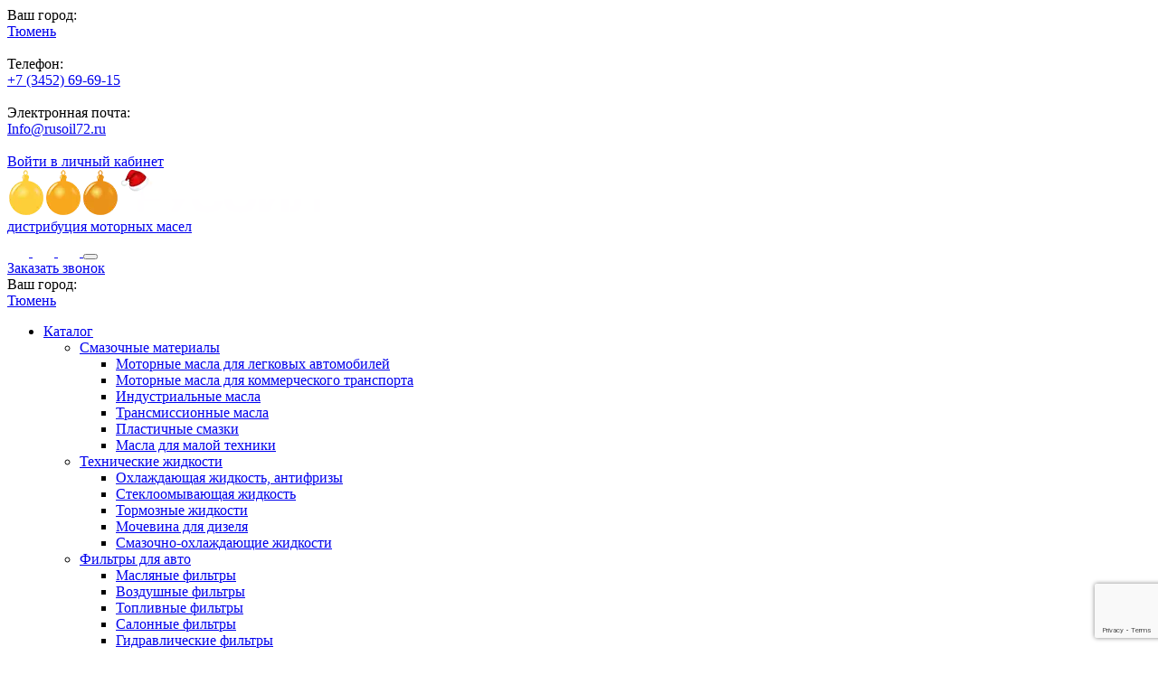

--- FILE ---
content_type: text/html; charset=UTF-8
request_url: https://rusoil72.ru/catalog/2t-rosneft-4l-min-api-tc-maslo-motornoe-kor-4sht-new/
body_size: 22919
content:
<!doctype html>
<html lang="ru" class="rusoil-html ">

<head>
    <meta name="viewport" content="width=device-width, user-scalable=no, initial-scale=1.0, maximum-scale=1.0, minimum-scale=1.0">
    <meta http-equiv="X-UA-Compatible" content="ie=edge">
    <title>Моторное масло Rosneft 2Т  4 л. мин. - купить оптом в Тюмени | Русойл</title>
    <meta http-equiv="Content-Type" content="text/html; charset=UTF-8">
<meta name="keywords" content="Моторное масло Rosneft 2Т  4 л. мин.">
<meta name="description" content="Моторное масло Rosneft 2Т  4 л. мин. - описание, характеристики, фото. Покупка оптом по выгодным ценам с доставкой в Тюмени. Официальный дилер, оригинальная продукция">
<link rel="canonical" href="https://rusoil72.ru/catalog/2t-rosneft-4l-min-api-tc-maslo-motornoe-kor-4sht-new/">
<link rel="preload" href="/local/templates/rusoil/fonts/manrope/Manrope-ExtraLight.woff" as="font" type="font/woff" crossorigin="anonymous">
<link rel="preload" href="/local/templates/rusoil/fonts/manrope/Manrope-Light.woff" as="font" type="font/woff" crossorigin="anonymous">
<link rel="preload" href="/local/templates/rusoil/fonts/manrope/Manrope-Regular.woff" as="font" type="font/woff" crossorigin="anonymous">
<link rel="preload" href="/local/templates/rusoil/fonts/manrope/Manrope-Medium.woff" as="font" type="font/woff" crossorigin="anonymous">
<link rel="preload" href="/local/templates/rusoil/fonts/manrope/Manrope-SemiBold.woff" as="font" type="font/woff" crossorigin="anonymous">
<link rel="preload" href="/local/templates/rusoil/fonts/manrope/Manrope-Bold.woff" as="font" type="font/woff" crossorigin="anonymous">
<link rel="preload" href="/local/templates/rusoil/fonts/manrope/Manrope-ExtraBold.woff" as="font" type="font/woff" crossorigin="anonymous">
<link rel="preload" href="/local/templates/rusoil/fonts/manrope/Manrope-ExtraLight.woff2" as="font" type="font/woff2" crossorigin="anonymous">
<link rel="preload" href="/local/templates/rusoil/fonts/manrope/Manrope-Light.woff2" as="font" type="font/woff2" crossorigin="anonymous">
<link rel="preload" href="/local/templates/rusoil/fonts/manrope/Manrope-Regular.woff2" as="font" type="font/woff2" crossorigin="anonymous">
<link rel="preload" href="/local/templates/rusoil/fonts/manrope/Manrope-Medium.woff2" as="font" type="font/woff2" crossorigin="anonymous">
<link rel="preload" href="/local/templates/rusoil/fonts/manrope/Manrope-SemiBold.woff2" as="font" type="font/woff2" crossorigin="anonymous">
<link rel="preload" href="/local/templates/rusoil/fonts/manrope/Manrope-Bold.woff2" as="font" type="font/woff2" crossorigin="anonymous">
<link rel="preload" href="/local/templates/rusoil/fonts/manrope/Manrope-ExtraBold.woff2" as="font" type="font/woff2" crossorigin="anonymous">
<script data-skip-moving="true">(function(w, d, n) {var cl = "bx-core";var ht = d.documentElement;var htc = ht ? ht.className : undefined;if (htc === undefined || htc.indexOf(cl) !== -1){return;}var ua = n.userAgent;if (/(iPad;)|(iPhone;)/i.test(ua)){cl += " bx-ios";}else if (/Windows/i.test(ua)){cl += ' bx-win';}else if (/Macintosh/i.test(ua)){cl += " bx-mac";}else if (/Linux/i.test(ua) && !/Android/i.test(ua)){cl += " bx-linux";}else if (/Android/i.test(ua)){cl += " bx-android";}cl += (/(ipad|iphone|android|mobile|touch)/i.test(ua) ? " bx-touch" : " bx-no-touch");cl += w.devicePixelRatio && w.devicePixelRatio >= 2? " bx-retina": " bx-no-retina";if (/AppleWebKit/.test(ua)){cl += " bx-chrome";}else if (/Opera/.test(ua)){cl += " bx-opera";}else if (/Firefox/.test(ua)){cl += " bx-firefox";}ht.className = htc ? htc + " " + cl : cl;})(window, document, navigator);</script>

<link href="/bitrix/js/ui/bootstrap4/css/bootstrap.css?1716271517182028" type="text/css"  rel="stylesheet" >
<link href="/bitrix/js/webdebug.seo/extensions/wdseopopup/wdseopopup.min.css?173797880815717" type="text/css"  rel="stylesheet" >
<link href="/bitrix/cache/css/s1/rusoil/template_ccc37c542c01019bd856a3b7266c479f/template_ccc37c542c01019bd856a3b7266c479f_v1.css?1767248225680134" type="text/css"  data-template-style="true" rel="stylesheet" >






<link rel="icon" type="image/png" href="/upload/dev2fun.imagecompress/webp/favicon-96x96.webp" sizes="96x96" /><link rel="icon" type="image/svg+xml" href="/favicon.svg" /><link rel="shortcut icon" href="/favicon.ico" /><link rel="apple-touch-icon" sizes="180x180" href="/upload/dev2fun.imagecompress/webp/apple-touch-icon.webp" /><link rel="manifest" href="/site.webmanifest" />
<script data-skip-moving="true">
        const grecaptchakey = "6LeDqYEpAAAAAAJMLylhNoLjEH1bUHB9eJPFCpgn";
    </script>
<script async data-skip-moving="true" src="https://www.google.com/recaptcha/api.js?render=6LeDqYEpAAAAAAJMLylhNoLjEH1bUHB9eJPFCpgn"></script>
<meta property="og:title" content="Моторное масло Rosneft 2Т  4 л. мин. - Купить на официальном сайте компании Русойл" />
<meta property="og:type" content="product" />
<meta property="og:image" content="/upload/dev2fun.imagecompress/webp/iblock/4da/82sipkx24zkd3m8369n1qjdqq2pi2gds.webp" />
<meta property="og:url" content="https://rusoil72.ru/catalog/2t-rosneft-4l-min-api-tc-maslo-motornoe-kor-4sht-new/" />
<meta property="og:description" content="Купить Моторное масло Rosneft 2Т  4 л. мин. по лучшей цене на сайте компании Русойл" />
<meta property="og:site_name" content="Русойл" />

</head>

<body class="rusoil ">

    
            <div class="rusoil-dots">
            <div class="rusoil-loader"></div>
        </div>
    
    <header class="rusoil-header ">
        <div class="rusoil-header__row">
            <div class="rusoil-header__row-blocks">
                <div class="rusoil-header__row-block rusoil-header__row-block--city-choose">
                    <div class="rusoil-header__label">
    Ваш город:</div>
<!-- noindex -->
<a class="rusoil-header__link" rel="nofollow" href="javascript:" data-id="12277" data-code="tyumen" data-manual="" data-detect="BASE" data-title="Выберите Ваш город" data-footer="" data-width="800" data-height="550" data-min-height="400" data-city-id="12277" data-role="wd_seo_region_link">Тюмень</a>
<!-- /noindex -->
                </div>
                <div class="rusoil-header__row-block-separator"></div>
                <div class="rusoil-header__row-block">
                            <div class="rusoil-header__icon">
            <svg class="icon__phone" width="12px" height="12px">
                <use xlink:href="/local/templates/rusoil/images/svg-symbols.svg?5#phone"></use>
            </svg>
        </div>
        <div class="rusoil-header__label">
            Телефон:
        </div>
        <!-- noindex -->
        <a class="rusoil-header__link" rel="nofollow" href="tel:+73452696915">
            +7 (3452) 69-69-15        </a>
        <!-- /noindex -->

                        </div>
                <div class="rusoil-header__row-block">
                            <div class="rusoil-header__icon rusoil-header__icon--email">
            <svg class="icon__mail" width="12px" height="12px">
                <use xlink:href="/local/templates/rusoil/images/svg-symbols.svg?5#mail"></use>
            </svg>
        </div>
        <div class="rusoil-header__label">
            Электронная почта:
        </div>

        <!-- noindex -->
        <a href="mailto:Info@rusoil72.ru" rel="nofollow" class="rusoil-header__link">
            Info@rusoil72.ru        </a>
        <!-- /noindex -->
                        </div>
            </div>
            <div class="rusoil-header__row-blocks">
                
                <!-- noindex -->
                <a  href="https://b2bcabinet.ru/" target="_blank" rel="nofollow" class="rusoil-header__row-block rusoil-header__row-block--login">
                    <div class="rusoil-header__icon">
                        <svg class="icon__login" width="14px" height="14px">
                            <use xlink:href="/local/templates/rusoil/images/svg-symbols.svg?5#login"></use>
                        </svg>
                    </div>
                    <div class="rusoil-header__link">
                        Войти в личный кабинет
                    </div>
                </a>
                <!-- /noindex -->

                            </div>
        </div>

        <div class="rusoil-header__row rusoil-header__row--menu">
            <nav class="navbar navbar-expand-xl">

                <a class="navbar-brand rusoil-header__logo" href="/">
                    
<img class="rusoil-header__logo-img" src="/upload/dev2fun.imagecompress/webp/local/templates/rusoil/img/content/logo_ny.webp" alt="Русойл" loading="lazy">
<div class="rusoil-header__logo-desc">
    дистрибуция моторных масел
</div>
                </a>

                <div class="rusoil-header__buttons rusoil-header__buttons--mobile">

                    <!-- noindex -->
                    <a href="javascript:void(0);" rel="nofollow" data-bs-toggle="modal" data-bs-target="#roSearchPopup">
                        <svg class="icon__search" width="24px" height="24px">
                            <use xlink:href="/local/templates/rusoil/images/svg-symbols.svg?5#search"></use>
                        </svg>
                    </a>
                    <!-- /noindex -->

                    
            <a href="/basket/" class="rusoil-basket-link rusoil-basket-link--counter ">
                <svg class="icon__basket" width="24px" height="24px">
                    <use xlink:href="/local/templates/rusoil/images/svg-symbols.svg?5#shopping"></use>
                </svg>
                            </a>

            
                    
                <!-- noindex -->
                <a href="https://b2bcabinet.ru/" target="_blank" rel="nofollow">
                    <svg class="icon__loginbigger" width="24px" height="22px">
                        <use xlink:href="/local/templates/rusoil/images/svg-symbols.svg?5#loginbigger"></use>
                    </svg>
                </a>
                <!-- /noindex -->

                
                    <button class="navbar-toggler collapsed" type="button" data-bs-toggle="collapse" data-bs-target="#navbarTogglerHeaderMenu" aria-controls="navbarTogglerHeaderMenu" aria-expanded="false" aria-label="Раскрыть меню">
                        <span class="navbar-toggler-icon"></span>
                    </button>

                </div>
                <div class="collapse navbar-collapse" id="navbarTogglerHeaderMenu">
                    <div class="rusoil-header__menu-mobile rusoil-header__menu-mobile--top">
                        <div class="rusoil-header__menu-mobile-row">
                            <div class="rusoil-header__menu-mobile-block">
                                
        <!-- noindex -->
        <a href="javascript:void(0);" data-bs-toggle="modal" data-bs-target="#roFeedback" rel="nofollow" class="rusoil-btn ">
            <span class="rusoil-btn__caption">
                Заказать звонок
            </span>
        </a>
        <!-- /noindex -->

                                    </div>
                            <div class="rusoil-header__menu-mobile-block">
                                <div class="rusoil-header__label">
    Ваш город:</div>
<!-- noindex -->
<a class="rusoil-header__link" rel="nofollow" href="javascript:" data-id="12277" data-code="tyumen" data-manual="" data-detect="BASE" data-title="Выберите Ваш город" data-footer="" data-width="800" data-height="550" data-min-height="400" data-city-id="12277" data-role="wd_seo_region_link">Тюмень</a>
<!-- /noindex -->
                            </div>
                        </div>
                    </div>

                    
<ul class="navbar-nav rusoil-header__menu me-auto mb-2 mb-lg-0" itemscope="" itemtype="http://schema.org/SiteNavigationElement">
                    <li class="nav-item rusoil-header__menu-link rusoil-header__menu-link--dropdown  ">
            <a itemprop="url" href="/catalog/">Каталог</a>
            <meta itemprop="name" content="Каталог" />
                            <div class="rusoil-header__dropdown">
                    <div class="container">
                        <div class="row">
                            
                                <div class="col-sm-8 rusoil-header__dropdown--left-block">
                                    <div class="row">
                                                                                    <div class="col-sm-3">
                                                <ul class="rusoil-header__submenu" itemscope="" itemtype="http://schema.org/ItemList">
                                                    <li itemprop="itemListElement" class="rusoil-header__submenu-link">
                                                        <a itemprop="url" href="/catalog/smazochnye-materialy/">
                                                            Смазочные материалы                                                        </a>
                                                        <meta itemprop="name" content="Смазочные материалы" />

                                                                                                                    <ul class="rusoil-header__submenu-link-children" itemscope="" itemtype="http://schema.org/ItemList">
                                                                                                                                    <li itemprop="itemListElement" class="rusoil-header__submenu-link-child">
                                                                        <a itemprop="url" href="/catalog/smazochnye-materialy/motornye-masla-dlya-legkovykh-avtomobiley/">
                                                                            Моторные масла для легковых автомобилей                                                                        </a>
                                                                        <meta itemprop="name" content="Моторные масла для легковых автомобилей" />

                                                                    </li>
                                                                                                                                    <li itemprop="itemListElement" class="rusoil-header__submenu-link-child">
                                                                        <a itemprop="url" href="/catalog/smazochnye-materialy/motornye-masla-dlya-kommercheskogo-transporta/">
                                                                            Моторные масла для коммерческого транспорта                                                                        </a>
                                                                        <meta itemprop="name" content="Моторные масла для коммерческого транспорта" />

                                                                    </li>
                                                                                                                                    <li itemprop="itemListElement" class="rusoil-header__submenu-link-child">
                                                                        <a itemprop="url" href="/catalog/smazochnye-materialy/industrialnye-masla/">
                                                                            Индустриальные масла                                                                        </a>
                                                                        <meta itemprop="name" content="Индустриальные масла" />

                                                                    </li>
                                                                                                                                    <li itemprop="itemListElement" class="rusoil-header__submenu-link-child">
                                                                        <a itemprop="url" href="/catalog/smazochnye-materialy/transmissionnye-masla/">
                                                                            Трансмиссионные масла                                                                        </a>
                                                                        <meta itemprop="name" content="Трансмиссионные масла" />

                                                                    </li>
                                                                                                                                    <li itemprop="itemListElement" class="rusoil-header__submenu-link-child">
                                                                        <a itemprop="url" href="/catalog/smazochnye-materialy/plastichnye-smazki/">
                                                                            Пластичные смазки                                                                        </a>
                                                                        <meta itemprop="name" content="Пластичные смазки" />

                                                                    </li>
                                                                                                                                    <li itemprop="itemListElement" class="rusoil-header__submenu-link-child">
                                                                        <a itemprop="url" href="/catalog/smazochnye-materialy/masla-dlya-maloy-tekhniki/">
                                                                            Масла для малой техники                                                                        </a>
                                                                        <meta itemprop="name" content="Масла для малой техники" />

                                                                    </li>
                                                                                                                            </ul>
                                                                                                            </li>
                                                </ul>
                                            </div>
                                                                                    <div class="col-sm-3">
                                                <ul class="rusoil-header__submenu" itemscope="" itemtype="http://schema.org/ItemList">
                                                    <li itemprop="itemListElement" class="rusoil-header__submenu-link">
                                                        <a itemprop="url" href="/catalog/tekhnicheskie-zhidkosti/">
                                                            Технические жидкости                                                        </a>
                                                        <meta itemprop="name" content="Технические жидкости" />

                                                                                                                    <ul class="rusoil-header__submenu-link-children" itemscope="" itemtype="http://schema.org/ItemList">
                                                                                                                                    <li itemprop="itemListElement" class="rusoil-header__submenu-link-child">
                                                                        <a itemprop="url" href="/catalog/tekhnicheskie-zhidkosti/okhlazhdayushchaya-zhidkost-antifrizy/">
                                                                            Охлаждающая жидкость, антифризы                                                                        </a>
                                                                        <meta itemprop="name" content="Охлаждающая жидкость, антифризы" />

                                                                    </li>
                                                                                                                                    <li itemprop="itemListElement" class="rusoil-header__submenu-link-child">
                                                                        <a itemprop="url" href="/catalog/tekhnicheskie-zhidkosti/stekloomyvayushchaya-zhidkost/">
                                                                            Стеклоомывающая жидкость                                                                        </a>
                                                                        <meta itemprop="name" content="Стеклоомывающая жидкость" />

                                                                    </li>
                                                                                                                                    <li itemprop="itemListElement" class="rusoil-header__submenu-link-child">
                                                                        <a itemprop="url" href="/catalog/tekhnicheskie-zhidkosti/tormoznye-zhidkosti/">
                                                                            Тормозные жидкости                                                                        </a>
                                                                        <meta itemprop="name" content="Тормозные жидкости" />

                                                                    </li>
                                                                                                                                    <li itemprop="itemListElement" class="rusoil-header__submenu-link-child">
                                                                        <a itemprop="url" href="/catalog/tekhnicheskie-zhidkosti/mochevina-dlya-dizelya/">
                                                                            Мочевина для дизеля                                                                        </a>
                                                                        <meta itemprop="name" content="Мочевина для дизеля" />

                                                                    </li>
                                                                                                                                    <li itemprop="itemListElement" class="rusoil-header__submenu-link-child">
                                                                        <a itemprop="url" href="/catalog/tekhnicheskie-zhidkosti/smazochno-okhlazhdayushchie-zhidkosti/">
                                                                            Смазочно-охлаждающие жидкости                                                                        </a>
                                                                        <meta itemprop="name" content="Смазочно-охлаждающие жидкости" />

                                                                    </li>
                                                                                                                            </ul>
                                                                                                            </li>
                                                </ul>
                                            </div>
                                                                                    <div class="col-sm-3">
                                                <ul class="rusoil-header__submenu" itemscope="" itemtype="http://schema.org/ItemList">
                                                    <li itemprop="itemListElement" class="rusoil-header__submenu-link">
                                                        <a itemprop="url" href="/catalog/filtry-dlya-avto/">
                                                            Фильтры для авто                                                        </a>
                                                        <meta itemprop="name" content="Фильтры для авто" />

                                                                                                                    <ul class="rusoil-header__submenu-link-children" itemscope="" itemtype="http://schema.org/ItemList">
                                                                                                                                    <li itemprop="itemListElement" class="rusoil-header__submenu-link-child">
                                                                        <a itemprop="url" href="/catalog/filtry-dlya-avto/maslyanye-filtry-/">
                                                                            Масляные фильтры                                                                         </a>
                                                                        <meta itemprop="name" content="Масляные фильтры " />

                                                                    </li>
                                                                                                                                    <li itemprop="itemListElement" class="rusoil-header__submenu-link-child">
                                                                        <a itemprop="url" href="/catalog/filtry-dlya-avto/vozdushnye-filtry-/">
                                                                            Воздушные фильтры                                                                         </a>
                                                                        <meta itemprop="name" content="Воздушные фильтры " />

                                                                    </li>
                                                                                                                                    <li itemprop="itemListElement" class="rusoil-header__submenu-link-child">
                                                                        <a itemprop="url" href="/catalog/filtry-dlya-avto/toplivnye-filtry-/">
                                                                            Топливные фильтры                                                                         </a>
                                                                        <meta itemprop="name" content="Топливные фильтры " />

                                                                    </li>
                                                                                                                                    <li itemprop="itemListElement" class="rusoil-header__submenu-link-child">
                                                                        <a itemprop="url" href="/catalog/filtry-dlya-avto/salonnye-filtry-/">
                                                                            Салонные фильтры                                                                         </a>
                                                                        <meta itemprop="name" content="Салонные фильтры " />

                                                                    </li>
                                                                                                                                    <li itemprop="itemListElement" class="rusoil-header__submenu-link-child">
                                                                        <a itemprop="url" href="/catalog/filtry-dlya-avto/gidravlicheskie-filtry/">
                                                                            Гидравлические фильтры                                                                        </a>
                                                                        <meta itemprop="name" content="Гидравлические фильтры" />

                                                                    </li>
                                                                                                                                    <li itemprop="itemListElement" class="rusoil-header__submenu-link-child">
                                                                        <a itemprop="url" href="/catalog/filtry-dlya-avto/filtry-sistemy-okhlazhdeniya/">
                                                                            Фильтры системы охлаждения                                                                        </a>
                                                                        <meta itemprop="name" content="Фильтры системы охлаждения" />

                                                                    </li>
                                                                                                                                    <li itemprop="itemListElement" class="rusoil-header__submenu-link-child">
                                                                        <a itemprop="url" href="/catalog/filtry-dlya-avto/filtry-akpp/">
                                                                            Фильтры АКПП                                                                        </a>
                                                                        <meta itemprop="name" content="Фильтры АКПП" />

                                                                    </li>
                                                                                                                            </ul>
                                                                                                            </li>
                                                </ul>
                                            </div>
                                                                                    <div class="col-sm-3">
                                                <ul class="rusoil-header__submenu" itemscope="" itemtype="http://schema.org/ItemList">
                                                    <li itemprop="itemListElement" class="rusoil-header__submenu-link">
                                                        <a itemprop="url" href="/catalog/avtokhimiya/">
                                                            Автохимия                                                        </a>
                                                        <meta itemprop="name" content="Автохимия" />

                                                                                                                    <ul class="rusoil-header__submenu-link-children" itemscope="" itemtype="http://schema.org/ItemList">
                                                                                                                                    <li itemprop="itemListElement" class="rusoil-header__submenu-link-child">
                                                                        <a itemprop="url" href="/catalog/avtokhimiya/sredstva-po-ukhodu-za-avtomobilem/">
                                                                            Средства по уходу за автомобилем                                                                        </a>
                                                                        <meta itemprop="name" content="Средства по уходу за автомобилем" />

                                                                    </li>
                                                                                                                                    <li itemprop="itemListElement" class="rusoil-header__submenu-link-child">
                                                                        <a itemprop="url" href="/catalog/avtokhimiya/razmorazhivateli-zamkov-i-stekol/">
                                                                            Размораживатели замков и стекол                                                                        </a>
                                                                        <meta itemprop="name" content="Размораживатели замков и стекол" />

                                                                    </li>
                                                                                                                                    <li itemprop="itemListElement" class="rusoil-header__submenu-link-child">
                                                                        <a itemprop="url" href="/catalog/avtokhimiya/klei-germetiki-i-fiksatory/">
                                                                            Клеи, герметики и фиксаторы                                                                        </a>
                                                                        <meta itemprop="name" content="Клеи, герметики и фиксаторы" />

                                                                    </li>
                                                                                                                                    <li itemprop="itemListElement" class="rusoil-header__submenu-link-child">
                                                                        <a itemprop="url" href="/catalog/avtokhimiya/sredstva-dlya-ochistki-ruk/">
                                                                            Средства для очистки рук                                                                        </a>
                                                                        <meta itemprop="name" content="Средства для очистки рук" />

                                                                    </li>
                                                                                                                                    <li itemprop="itemListElement" class="rusoil-header__submenu-link-child">
                                                                        <a itemprop="url" href="/catalog/avtokhimiya/prisadki-i-dobavki/">
                                                                            Присадки и добавки                                                                        </a>
                                                                        <meta itemprop="name" content="Присадки и добавки" />

                                                                    </li>
                                                                                                                            </ul>
                                                                                                            </li>
                                                </ul>
                                            </div>
                                                                                    <div class="col-sm-3">
                                                <ul class="rusoil-header__submenu" itemscope="" itemtype="http://schema.org/ItemList">
                                                    <li itemprop="itemListElement" class="rusoil-header__submenu-link">
                                                        <a itemprop="url" href="/catalog/akkumulyatory/">
                                                            Аккумуляторы                                                        </a>
                                                        <meta itemprop="name" content="Аккумуляторы" />

                                                                                                                    <ul class="rusoil-header__submenu-link-children" itemscope="" itemtype="http://schema.org/ItemList">
                                                                                                                                    <li itemprop="itemListElement" class="rusoil-header__submenu-link-child">
                                                                        <a itemprop="url" href="/catalog/akkumulyatory/akkumulyatory-dlya-avtomobiley/">
                                                                            Аккумуляторы для автомобилей                                                                        </a>
                                                                        <meta itemprop="name" content="Аккумуляторы для автомобилей" />

                                                                    </li>
                                                                                                                                    <li itemprop="itemListElement" class="rusoil-header__submenu-link-child">
                                                                        <a itemprop="url" href="/catalog/akkumulyatory/komplektuyushchie-dlya-akkumulyatorov/">
                                                                            Комплектующие для аккумуляторов                                                                        </a>
                                                                        <meta itemprop="name" content="Комплектующие для аккумуляторов" />

                                                                    </li>
                                                                                                                            </ul>
                                                                                                            </li>
                                                </ul>
                                            </div>
                                                                                    <div class="col-sm-3">
                                                <ul class="rusoil-header__submenu" itemscope="" itemtype="http://schema.org/ItemList">
                                                    <li itemprop="itemListElement" class="rusoil-header__submenu-link">
                                                        <a itemprop="url" href="/catalog/avtoaksessuary/">
                                                            Автоаксессуары                                                        </a>
                                                        <meta itemprop="name" content="Автоаксессуары" />

                                                                                                                    <ul class="rusoil-header__submenu-link-children" itemscope="" itemtype="http://schema.org/ItemList">
                                                                                                                                    <li itemprop="itemListElement" class="rusoil-header__submenu-link-child">
                                                                        <a itemprop="url" href="/catalog/avtoaksessuary/instrument/">
                                                                            Инструмент                                                                        </a>
                                                                        <meta itemprop="name" content="Инструмент" />

                                                                    </li>
                                                                                                                                    <li itemprop="itemListElement" class="rusoil-header__submenu-link-child">
                                                                        <a itemprop="url" href="/catalog/avtoaksessuary/zapchasti/">
                                                                            Запчасти                                                                        </a>
                                                                        <meta itemprop="name" content="Запчасти" />

                                                                    </li>
                                                                                                                                    <li itemprop="itemListElement" class="rusoil-header__submenu-link-child">
                                                                        <a itemprop="url" href="/catalog/avtoaksessuary/tovary-dlya-ukhoda-za-avtomobilem/">
                                                                            Товары для ухода за автомобилем                                                                        </a>
                                                                        <meta itemprop="name" content="Товары для ухода за автомобилем" />

                                                                    </li>
                                                                                                                                    <li itemprop="itemListElement" class="rusoil-header__submenu-link-child">
                                                                        <a itemprop="url" href="/catalog/avtoaksessuary/aromatizatory-osvezhiteli/">
                                                                            Ароматизаторы, освежители                                                                        </a>
                                                                        <meta itemprop="name" content="Ароматизаторы, освежители" />

                                                                    </li>
                                                                                                                                    <li itemprop="itemListElement" class="rusoil-header__submenu-link-child">
                                                                        <a itemprop="url" href="/catalog/avtoaksessuary/predmety-pervoy-neobkhodimosti/">
                                                                            Предметы первой необходимости                                                                        </a>
                                                                        <meta itemprop="name" content="Предметы первой необходимости" />

                                                                    </li>
                                                                                                                                    <li itemprop="itemListElement" class="rusoil-header__submenu-link-child">
                                                                        <a itemprop="url" href="/catalog/avtoaksessuary/shchetki-stekloochistitelya/">
                                                                            Щетки стеклоочистителя                                                                        </a>
                                                                        <meta itemprop="name" content="Щетки стеклоочистителя" />

                                                                    </li>
                                                                                                                                    <li itemprop="itemListElement" class="rusoil-header__submenu-link-child">
                                                                        <a itemprop="url" href="/catalog/avtoaksessuary/avtoelektrika/">
                                                                            Автоэлектрика                                                                        </a>
                                                                        <meta itemprop="name" content="Автоэлектрика" />

                                                                    </li>
                                                                                                                                    <li itemprop="itemListElement" class="rusoil-header__submenu-link-child">
                                                                        <a itemprop="url" href="/catalog/avtoaksessuary/soputstvuyushchie-tovary/">
                                                                            Сопутствующие товары                                                                        </a>
                                                                        <meta itemprop="name" content="Сопутствующие товары" />

                                                                    </li>
                                                                                                                            </ul>
                                                                                                            </li>
                                                </ul>
                                            </div>
                                                                                    <div class="col-sm-3">
                                                <ul class="rusoil-header__submenu" itemscope="" itemtype="http://schema.org/ItemList">
                                                    <li itemprop="itemListElement" class="rusoil-header__submenu-link">
                                                        <a itemprop="url" href="/catalog/shiny-i-diski/">
                                                            Шины и диски                                                        </a>
                                                        <meta itemprop="name" content="Шины и диски" />

                                                                                                                    <ul class="rusoil-header__submenu-link-children" itemscope="" itemtype="http://schema.org/ItemList">
                                                                                                                                    <li itemprop="itemListElement" class="rusoil-header__submenu-link-child">
                                                                        <a itemprop="url" href="/catalog/shiny-i-diski/legkovye-shiny/">
                                                                            Легковые шины                                                                        </a>
                                                                        <meta itemprop="name" content="Легковые шины" />

                                                                    </li>
                                                                                                                                    <li itemprop="itemListElement" class="rusoil-header__submenu-link-child">
                                                                        <a itemprop="url" href="/catalog/shiny-i-diski/gruzovye-shiny/">
                                                                            Грузовые шины                                                                        </a>
                                                                        <meta itemprop="name" content="Грузовые шины" />

                                                                    </li>
                                                                                                                                    <li itemprop="itemListElement" class="rusoil-header__submenu-link-child">
                                                                        <a itemprop="url" href="/catalog/shiny-i-diski/selskokhozyaystvennye-shiny/">
                                                                            Сельскохозяйственные шины                                                                        </a>
                                                                        <meta itemprop="name" content="Сельскохозяйственные шины" />

                                                                    </li>
                                                                                                                                    <li itemprop="itemListElement" class="rusoil-header__submenu-link-child">
                                                                        <a itemprop="url" href="/catalog/shiny-i-diski/spetsialnye-shiny/">
                                                                            Специальные шины                                                                        </a>
                                                                        <meta itemprop="name" content="Специальные шины" />

                                                                    </li>
                                                                                                                                    <li itemprop="itemListElement" class="rusoil-header__submenu-link-child">
                                                                        <a itemprop="url" href="/catalog/shiny-i-diski/diski/">
                                                                            Диски                                                                        </a>
                                                                        <meta itemprop="name" content="Диски" />

                                                                    </li>
                                                                                                                                    <li itemprop="itemListElement" class="rusoil-header__submenu-link-child">
                                                                        <a itemprop="url" href="/catalog/shiny-i-diski/komplektuyushchie-dlya-shin-/">
                                                                            Комплектующие для шин                                                                         </a>
                                                                        <meta itemprop="name" content="Комплектующие для шин " />

                                                                    </li>
                                                                                                                            </ul>
                                                                                                            </li>
                                                </ul>
                                            </div>
                                                                            </div>
                                </div>
                            
                                                            <div class="col-sm-4 rusoil-header__dropdown--right-block">

                                                                            <div class="row">
                                                                                            <div class="col-sm-6">
                                                    <ul class="rusoil-header__submenu" itemscope="" itemtype="http://schema.org/ItemList">
                                                        <li itemprop="itemListElement" class="rusoil-header__submenu-link">
                                                            <a itemprop="url" href="/services/">
                                                                Услуги                                                            </a>
                                                            <meta itemprop="name" content="Услуги" />

                                                                                                                            <ul class="rusoil-header__submenu-link-children" itemscope="" itemtype="http://schema.org/ItemList">
                                                                                                                                            <li itemprop="itemListElement" class="rusoil-header__submenu-link-child">
                                                                            <a itemprop="url" href="/services/support/">
                                                                                Техническое сопровождение                                                                            </a>
                                                                            <meta itemprop="name" content="Техническое сопровождение" />
                                                                        </li>
                                                                                                                                            <li itemprop="itemListElement" class="rusoil-header__submenu-link-child">
                                                                            <a itemprop="url" href="/services/oilselection/">
                                                                                Подбор масла                                                                            </a>
                                                                            <meta itemprop="name" content="Подбор масла" />
                                                                        </li>
                                                                                                                                            <li itemprop="itemListElement" class="rusoil-header__submenu-link-child">
                                                                            <a itemprop="url" href="/services/oilexpertise/">
                                                                                Экспертиза масла                                                                            </a>
                                                                            <meta itemprop="name" content="Экспертиза масла" />
                                                                        </li>
                                                                                                                                            <li itemprop="itemListElement" class="rusoil-header__submenu-link-child">
                                                                            <a itemprop="url" href="/services/equipmentaudit/">
                                                                                Аудит оборудования                                                                            </a>
                                                                            <meta itemprop="name" content="Аудит оборудования" />
                                                                        </li>
                                                                                                                                            <li itemprop="itemListElement" class="rusoil-header__submenu-link-child">
                                                                            <a itemprop="url" href="/services/training/">
                                                                                Обучение                                                                            </a>
                                                                            <meta itemprop="name" content="Обучение" />
                                                                        </li>
                                                                                                                                            <li itemprop="itemListElement" class="rusoil-header__submenu-link-child">
                                                                            <a itemprop="url" href="/services/faq/">
                                                                                Ответы на вопросы                                                                            </a>
                                                                            <meta itemprop="name" content="Ответы на вопросы" />
                                                                        </li>
                                                                                                                                    </ul>
                                                                                                                    </li>
                                                    </ul>
                                                </div>
                                                                                            <div class="col-sm-6">
                                                    <ul class="rusoil-header__submenu" itemscope="" itemtype="http://schema.org/ItemList">
                                                        <li itemprop="itemListElement" class="rusoil-header__submenu-link">
                                                            <a itemprop="url" href="/cooperation/">
                                                                Сотрудничество                                                            </a>
                                                            <meta itemprop="name" content="Сотрудничество" />

                                                                                                                            <ul class="rusoil-header__submenu-link-children" itemscope="" itemtype="http://schema.org/ItemList">
                                                                                                                                            <li itemprop="itemListElement" class="rusoil-header__submenu-link-child">
                                                                            <a itemprop="url" href="/cooperation/industry/">
                                                                                Промышленности                                                                            </a>
                                                                            <meta itemprop="name" content="Промышленности" />
                                                                        </li>
                                                                                                                                            <li itemprop="itemListElement" class="rusoil-header__submenu-link-child">
                                                                            <a itemprop="url" href="/cooperation/carpark/">
                                                                                Автопаркам                                                                            </a>
                                                                            <meta itemprop="name" content="Автопаркам" />
                                                                        </li>
                                                                                                                                            <li itemprop="itemListElement" class="rusoil-header__submenu-link-child">
                                                                            <a itemprop="url" href="/cooperation/shops/">
                                                                                Автомагазинам, СТО                                                                            </a>
                                                                            <meta itemprop="name" content="Автомагазинам, СТО" />
                                                                        </li>
                                                                                                                                            <li itemprop="itemListElement" class="rusoil-header__submenu-link-child">
                                                                            <a itemprop="url" href="/cooperation/suppliers/">
                                                                                Поставщикам                                                                            </a>
                                                                            <meta itemprop="name" content="Поставщикам" />
                                                                        </li>
                                                                                                                                    </ul>
                                                                                                                    </li>
                                                    </ul>
                                                </div>
                                                                                    </div>
                                    
                                    <div class="row">
                                        <div class="col-sm-6">

                                            
                                            <ul class="rusoil-header__submenu" itemscope="" itemtype="http://schema.org/ItemList">
                                                                                                    <li itemprop="itemListElement" class="rusoil-header__submenu-link">
                                                        <a itemprop="url" href="/company/">
                                                            О компании                                                        </a>
                                                        <meta itemprop="name" content="О компании" />

                                                    </li>
                                                                                                    <li itemprop="itemListElement" class="rusoil-header__submenu-link">
                                                        <a itemprop="url" href="/promo/">
                                                            Акции                                                        </a>
                                                        <meta itemprop="name" content="Акции" />

                                                    </li>
                                                                                                    <li itemprop="itemListElement" class="rusoil-header__submenu-link">
                                                        <a itemprop="url" href="/contacts/">
                                                            Контакты                                                        </a>
                                                        <meta itemprop="name" content="Контакты" />

                                                    </li>
                                                                                            </ul>
                                                                                    </div>
                                        <div class="col-sm-6">
                                            <ul class="rusoil-header__submenu rusoil-header__submenu--icon" itemscope="" itemtype="http://schema.org/ItemList">
                                                <li itemprop="itemListElement" class="rusoil-header__submenu-link">
                                                    
            <!-- noindex -->
            <a href="https://b2bcabinet.ru/" target="_blank" rel="nofollow">
                <svg class="icon__login" width="14px" height="14px">
                    <use xlink:href="/local/templates/rusoil/images/svg-symbols.svg?5#login"></use>
                </svg>
                Личный кабинет
            </a>
            <!-- /noindex -->

                                                            </li>
                                                <li itemprop="itemListElement" class="rusoil-header__submenu-link">
                                                    
            <a href="/basket/" class="rusoil-basket-link rusoil-basket-link--counter ">
                <svg class="icon__basket" width="24px" height="24px">
                    <use xlink:href="/local/templates/rusoil/images/svg-symbols.svg?5#shopping"></use>
                </svg>
                Корзина
                            </a>

                                                            </li>
                                            </ul>
                                        </div>
                                    </div>
                                </div>
                                                    </div>

                    </div>
                </div>
            
                    </li>
                    <li class="nav-item rusoil-header__menu-link   ">
            <a itemprop="url" href="/company/">О компании</a>
            <meta itemprop="name" content="О компании" />
            
                    </li>
                    <li class="nav-item rusoil-header__menu-link   ">
            <a itemprop="url" href="/services/">Услуги</a>
            <meta itemprop="name" content="Услуги" />
            
                    </li>
                    <li class="nav-item rusoil-header__menu-link   ">
            <a itemprop="url" href="/promo/">Акции</a>
            <meta itemprop="name" content="Акции" />
            
                    </li>
                    <li class="nav-item rusoil-header__menu-link   ">
            <a itemprop="url" href="/cooperation/">Сотрудничество</a>
            <meta itemprop="name" content="Сотрудничество" />
            
                    </li>
                    <li class="nav-item rusoil-header__menu-link   ">
            <a itemprop="url" href="/contacts/">Контакты</a>
            <meta itemprop="name" content="Контакты" />
            
                    </li>
                    <li class="nav-item rusoil-header__menu-link  rusoil-header__menu-link--only-mobile rusoil-header__menu-link--image">
            <a itemprop="url" href="/marking/">Маркировка «Честный Знак»</a>
            <meta itemprop="name" content="Маркировка «Честный Знак»" />
            
                            <div class="rusoil-header__menu-link-img">
                    <img src="/local/templates/rusoil/img/content/crpt_logo.webp" alt="Маркировка «Честный Знак»">
                </div>
                    </li>
    </ul>

                    <div class="rusoil-header__buttons">
                        <a href="/marking/" class="rusoil-header__crpt-link">
                            <img src="/local/templates/rusoil/img/content/crpt_logo.webp" alt="Маркировка «Честный Знак»">
                        </a>
                        <!-- noindex -->
                        <a href="javascript:void(0);" rel="nofollow" data-bs-toggle="modal" data-bs-target="#roSearchPopup">
                            <svg class="icon__search" width="24px" height="24px">
                                <use xlink:href="/local/templates/rusoil/images/svg-symbols.svg?5#search"></use>
                            </svg>
                        </a>
                        <!-- /noindex -->

                        
            <a href="/basket/" class="rusoil-basket-link rusoil-basket-link--counter ">
                <svg class="icon__basket" width="24px" height="24px">
                    <use xlink:href="/local/templates/rusoil/images/svg-symbols.svg?5#shopping"></use>
                </svg>
                            </a>

            
                        
        <!-- noindex -->
        <a href="javascript:void(0);" data-bs-toggle="modal" data-bs-target="#roFeedback" rel="nofollow" class="rusoil-btn ">
            <span class="rusoil-btn__caption">
                Заказать звонок
            </span>
        </a>
        <!-- /noindex -->

        
                    </div>

                    <div class="rusoil-header__menu-mobile rusoil-header__menu-mobile--bottom rusoil-header__menu-mobile--contacts">

                        <div class="rusoil-header__contacts-title">
                            Контакты
                        </div>

                        <div class="rusoil-header__contacts-block">
                            
        <div class="rusoil-header__contacts-block-icon">
            <svg class="icon__phone" width="12px" height="12px">
                <use xlink:href="/local/templates/rusoil/images/svg-symbols.svg?5#phone"></use>
            </svg>
        </div>
        <div class="rusoil-header__contacts-block-body">
            <div class="rusoil-header__contacts-block-title">
                Телефон:
            </div>
            <div class="rusoil-header__contacts-block-link">
                <!-- noindex -->
                <a href="tel:+73452696915" rel="nofollow">+7 (3452) 69-69-15</a>
                <!-- /noindex -->
            </div>
        </div>

                                </div>

                        <div class="rusoil-header__contacts-block">
                            
        <div class="rusoil-header__contacts-block-icon rusoil-header__contacts-block-icon--email">
            <svg class="icon__mail" width="12px" height="12px">
                <use xlink:href="/local/templates/rusoil/images/svg-symbols.svg?5#mail"></use>
            </svg>
        </div>

        <div class="rusoil-header__contacts-block-body">
            <div class="rusoil-header__contacts-block-title">
                Электронная почта:
            </div>
            <div class="rusoil-header__contacts-block-link">
                <!-- noindex -->
                <a href="mailto:Info@rusoil72.ru" rel="nofollow">Info@rusoil72.ru</a>
                <!-- /noindex -->
            </div>
        </div>
                                </div>

                        <div class="rusoil-header__contacts-block">
                                    <div class="rusoil-header__contacts-block-icon">
            <svg class="icon__mappin" width="12px" height="12px">
                <use xlink:href="/local/templates/rusoil/images/svg-symbols.svg?5#mappin"></use>
            </svg>
        </div>
        <div class="rusoil-header__contacts-block-body">
            <div class="rusoil-header__contacts-block-title">
                Адрес:
            </div>
            <div class="rusoil-header__contacts-block-link">

                <!-- noindex -->
                <a href="/contacts/#tyumen" rel="nofollow">
                    г. Тюмень, Юганский проезд, 33                </a>
                <!-- /noindex -->

            </div>
        </div>
                                </div>

                    </div>
                </div>
            </nav>
        </div>
    </header>

    <main class="rusoil-main">

        <section class='rusoil-breadcrumbs' id='navigation'><div class='container'><div class='rusoil-breadcrumbs__row'><ol itemscope itemtype='http://schema.org/BreadcrumbList'><li itemprop='itemListElement' itemscope itemtype='http://schema.org/ListItem'><a itemprop='item' href='/'><span itemprop='name'>Главная</span></a><meta itemprop='position' content='1' /></li><li itemprop='itemListElement' itemscope itemtype='http://schema.org/ListItem'><a itemprop='item' href='/catalog/'><span itemprop='name'>Каталог товаров</span></a><meta itemprop='position' content='2' /></li><li itemprop='itemListElement' itemscope itemtype='http://schema.org/ListItem'><a itemprop='item' href='/catalog/smazochnye-materialy/'><span itemprop='name'>Смазочные материалы в Тюмени</span></a><meta itemprop='position' content='3' /></li><li itemprop='itemListElement' itemscope itemtype='http://schema.org/ListItem'><a itemprop='item' href='/catalog/smazochnye-materialy/masla-dlya-maloy-tekhniki/'><span itemprop='name'>Масла для малой техники в Тюмени</span></a><meta itemprop='position' content='4' /></li><li itemprop='itemListElement' itemscope itemtype='http://schema.org/ListItem'><link href='' itemprop='item'><span itemprop='name'>Моторное масло Rosneft 2Т  4 л. мин. в Тюмени</span><meta itemprop='position' content='5' /></li></ol></div><div class='rusoil-breadcrumbs__line'></div></div></section>
<section class="rusoil-catalog-detail" id="bx_117848907_1225">
    <div class="container">
        <div class="rusoil-catalog-detail__top">
                            <h1 class="rusoil-catalog-detail__title">
                    Моторное масло Rosneft 2Т  4 л. мин. в Тюмени                </h1>
                        <div class="rusoil-catalog-detail__groups">
                                                    <div class="rusoil-catalog-detail__group rusoil-catalog-detail__group--code">
                        <div class="rusoil-catalog-detail__group-caption">
                            Артикул:
                        </div>
                        <div class="rusoil-catalog-detail__group-value">
                            40811042/40811942                        </div>
                    </div>
                                <div class="rusoil-catalog-detail__group rusoil-catalog-detail__group--line"></div>
                <div class="rusoil-catalog-detail__group rusoil-catalog-detail__group--share">
                    <div class="rusoil-catalog-detail__group-caption">
                        Поделиться:
                    </div>
                    <div class="rusoil-catalog-detail__group-value">
                                <!-- noindex -->
        <a href="https://vk.com/share.php?url=https://rusoil72.ru/catalog/2t-rosneft-4l-min-api-tc-maslo-motornoe-kor-4sht-new/" title="Поделиться в VK" target="_blank" class="rusoil-text__share-link rusoil--icon rusoil--icon-vk"></a>
        <!-- /noindex -->
                                        <!-- noindex -->
        <a href="https://t.me/share/url?url=https://rusoil72.ru/catalog/2t-rosneft-4l-min-api-tc-maslo-motornoe-kor-4sht-new/" title="Поделиться в Telegram" target="_blank" class="rusoil-text__share-link rusoil--icon rusoil--icon-telegram"></a>
        <!-- /noindex -->
                                        <!-- noindex -->
        <a href="https://web.whatsapp.com/send?text=https://rusoil72.ru/catalog/2t-rosneft-4l-min-api-tc-maslo-motornoe-kor-4sht-new/" title="Поделиться в WhatsApp" target="_blank" class="rusoil-text__share-link rusoil--icon rusoil--icon-whatsup"></a>
        <!-- /noindex -->
                            </div>
                </div>
                                    <div class="rusoil-catalog-detail__group rusoil-catalog-detail__group--line"></div>
                    <div class="rusoil-catalog-detail__group rusoil-catalog-detail__group--annotation">
                        
<span class="rusoil-text__orange">Внимание!</span> Товар предназначен исключительно для оптовых покупателей - юридических лиц и ИП
                    </div>
                            </div>
        </div>
                <div class="rusoil-catalog-detail__body">
            <div class="row">
                <div class="col-1 d-none d-xl-block">
                    <div class="rusoil-catalog-detail__thumbs">
                        <div class="rusoil-catalog-detail__nav rusoil-catalog-detail__nav--prev"></div>
                        <div class="rusoil-catalog-detail__thumbs-slider rusoil-slider rusoil-slider--init-thumbs-product-vertical swiper">
                            <div class="swiper-wrapper">
                                                                    <div class="swiper-slide">
                                        <img src="/upload/dev2fun.imagecompress/webp/resize_cache/iblock/209/100_100_1/dwnrn4zqkzqo04lai0efsrngxwe0erkn.webp" alt="Моторное масло Rosneft 2Т  4 л. мин." loading="lazy" />
                                    </div>
                                                            </div>
                        </div>
                        <div class="rusoil-catalog-detail__nav rusoil-catalog-detail__nav--next"></div>
                    </div>
                </div>
                <div class="col-12 col-xl-4">
                    <div class="rusoil-catalog-detail__images">
                        <div class="rusoil-catalog-detail__images-slider rusoil-slider rusoil-slider--init-images-product swiper">

                            <div class="product-card__badges">
                                                                                                                                </div>
                            <div class="swiper-wrapper">
                                                                                                    <div class="swiper-slide">
                                        <a data-fslightbox="gallery" href="/upload/dev2fun.imagecompress/webp/resize_cache/iblock/209/1200_1200_1/dwnrn4zqkzqo04lai0efsrngxwe0erkn.webp">
                                            <img src="/upload/dev2fun.imagecompress/webp/resize_cache/iblock/209/600_600_1/dwnrn4zqkzqo04lai0efsrngxwe0erkn.webp" alt="Моторное масло Rosneft 2Т  4 л. мин." loading="lazy" />
                                        </a>
                                    </div>
                                                                                                </div>
                        </div>
                    </div>
                </div>
                <div class="col-12 d-block d-xl-none">
                    <div class="rusoil-catalog-detail__mobile-thumbs">
                        <div class="rusoil-catalog-detail__mobile-thumbs-slider rusoil-slider rusoil-slider--init-mobile-thumbs-product-vertical swiper">
                            <div class="swiper-wrapper">
                                                                    <div class="swiper-slide">
                                        <img src="/upload/dev2fun.imagecompress/webp/resize_cache/iblock/209/100_100_1/dwnrn4zqkzqo04lai0efsrngxwe0erkn.webp" alt="Моторное масло Rosneft 2Т  4 л. мин." loading="lazy" />
                                    </div>
                                                            </div>
                        </div>
                        <div class="rusoil-catalog-detail__mobile-nav-block">
                            <div class="rusoil-catalog-detail__mobile-nav rusoil-catalog-detail__mobile-nav--prev"></div>
                            <div class="rusoil-catalog-detail__mobile-nav rusoil-catalog-detail__mobile-nav--next"></div>
                        </div>
                    </div>
                </div>
                <div class="col-12 col-xl-4">
                    <div class="rusoil-catalog-detail__short">
                        <div class="rusoil-catalog-detail__short-block rusoil-catalog-detail__short--about ">
                            <div class="row">
                                <div class="col-6 align-items-center d-flex">
                                    <div class="rusoil-catalog-detail__short-block-title">
                                        О товаре
                                    </div>
                                </div>
                                                                <div class="col-6 d-flex justify-content-end">
                                    <a href="/company/brands/rosneft/" class="rusoil-catalog-detail__short-block-logo ">
                                        <img src="/upload/dev2fun.imagecompress/webp/resize_cache/iblock/215/210_60_1/kc1dv2uxb4rwwd4tvsjdv296shejtica.webp" alt="">
                                    </a>
                                </div>
                                                            </div>
                            <div class="rusoil-catalog-detail__short-block-content">
                                ОПИСАНИЕ:<br />
Rosneft MOTO 2T - универсальное минеральное масло для двухтактных двигателей. Производится из высокоочищенного базового масла и усовершенствованного беззольного пакета присадок.<br />
<br />
ПРИМЕНЕНИЕ:<br />
Rosneft MOTO 2T предназначено для использования в лодочных моторах, бензопилах, мотокультиваторах и другой технике, оснащенной двухтактными бензиновыми двигателями отечественного и зарубежного производства, в которой, в соответствии с инструкцией по эксплуатации, рекомендуются масла уровня API TC. Масло используется в смеси с бензином в отношении 1:50, однако следует придерживаться рекомендаций производителей двигателей, если требуется большая дозировка. Масло самосмешиваемо и его необходимо добавлять в бак перед заправкой топливом.<br />
<br />
ПРЕИМУЩЕСТВА:<br />
- Масляно-топливная смесь сгорает полностью и без остатка<br />
- Входящие в состав масла высокоэффективные присадки способствуют удалению нагара из камеры сгорания<br />
- Масло прекрасно защищает двигатель и всю топливную систему от коррозии<br />
- Полностью совместимо и взаимозаменяемо с маслами аналогичного уровня качества.<br />
<br />
СПЕЦИФИКАЦИИ:<br />
API ТС<br />
JASO FD<br />
ISO E-GD<br />
SAE F/M 2                            </div>
                            <div class="rusoil-catalog-detail__short-block-link">
                                <!-- noindex -->
                                <a class="rusoil-scroll" rel="nofollow" href="#about">Перейти к описанию</a>
                                <!-- /noindex -->
                            </div>
                        </div>

                        <div class="rusoil-catalog-detail__short-block rusoil-catalog-detail__short--feature">
                            <div class="rusoil-catalog-detail__short-block-title">
                                Характеристики
                            </div>
                            <div class="rusoil-catalog-detail__short-block-content">
                                <div class="rusoil-catalog-detail__feature-list">
                                                                                                                    <div class="rusoil-catalog-detail__feature">
                                            <div class="rusoil-catalog-detail__feature-title ">Вид продукта</div>
                                            <div class="rusoil-catalog-detail__feature-dots"></div>
                                            <div class="rusoil-catalog-detail__feature-value">
                                                                                                    Моторное масло                                                                                            </div>
                                        </div>
                                                                                                                    <div class="rusoil-catalog-detail__feature">
                                            <div class="rusoil-catalog-detail__feature-title rusoil-catalog-detail__feature-title--type-oil">Тип масла</div>
                                            <div class="rusoil-catalog-detail__feature-dots"></div>
                                            <div class="rusoil-catalog-detail__feature-value">
                                                                                                    минеральное                                                                                            </div>
                                        </div>
                                                                                                                    <div class="rusoil-catalog-detail__feature">
                                            <div class="rusoil-catalog-detail__feature-title ">Объем</div>
                                            <div class="rusoil-catalog-detail__feature-dots"></div>
                                            <div class="rusoil-catalog-detail__feature-value">
                                                                                                    4&nbsp;л.                                                                                            </div>
                                        </div>
                                                                    </div>
                            </div>
                            <div class="rusoil-catalog-detail__short-block-link">
                                <!-- noindex -->
                                <a class="rusoil-scroll" rel="nofollow" href="#features">Все характеристики</a>
                                <!-- /noindex -->
                            </div>
                        </div>

                    </div>
                </div>
                <div class="col-12 col-xl-3">
                    <div class="rusoil-catalog-detail__right-block">
                                                <div class="rusoil-catalog-detail__right-block-info rusoil-catalog-detail__right-block-button rusoil-catalog-detail__right-block-info--price">
                            <div class="rusoil-catalog-detail__right-block-info-title">
                                Оптовая цена за единицу товара:
                            </div>
                            <div class="rusoil-catalog-detail__right-block-info-caption">
                                <!-- noindex -->
                                <a href="javascript:void(0);" rel="nofollow" data-bs-target="#roRequestPriceProduct" data-bs-toggle="modal" class="rusoil-btn rusoil-btn--request-price-product  rusoil-btn--hover-gray" data-product-id="1225" data-product-code="40811042/40811942" data-product-name="Моторное масло Rosneft 2Т  4 л. мин. в Тюмени">
                                    <span class="rusoil-btn__icon">
                                        <svg class="icon__shopping" width="13px" height="13px">
                                            <use xlink:href="/local/templates/rusoil/images/svg-symbols.svg?5#shopping"></use>
                                        </svg>
                                    </span>
                                        <span class="rusoil-btn__caption">
                                        Запросить цену
                                    </span>
                                </a>
                                <!-- /noindex -->
                            </div>
                        </div>
                        <div class="rusoil-catalog-detail__right-block-info rusoil-catalog-detail__right-block-info--count">
                            <div class="rusoil-catalog-detail__right-block-info-title">
                                Наличие на складе:
                            </div>
                            <div class="rusoil-catalog-detail__right-block-info-caption rusoil-catalog-detail__right-block-info-caption--dot rusoil-catalog-detail__right-block-info-caption--dot-green">
                                В наличии
                            </div>
                        </div>
                        <div class="rusoil-catalog-detail__right-block-info rusoil-catalog-detail__right-block-info--counter">
                            
<div class="product-card-counter product-card-counter--show-loader  product-card-counter--always-wrap " data-product-id="1225">
    <div class="product-card-counter__basket-btn" title="Добавить в корзину">
        <!--noindex-->
        <a href="javascript:void(0);" class="rusoil-btn rusoil-btn--hover-gray product-card-counter__basket-btn-add">
            <span class="rusoil-btn__caption">
                В&nbsp;корзину
            </span>
        </a>
        <!-- /noindex -->
    </div>
    <div class="product-card-counter__counter">
        <div class="product-card-counter__block">
            <span class="product-card-counter__btn product-card-counter__btn--minus">
                <i class="svg inline svg-inline-wish ncolor colored1" aria-hidden="true">
                    <svg width="11" height="1" viewBox="0 0 11 1">
                        <rect width="11" height="1" rx="0.5" ry="0.5" fill="currentColor"></rect>
                    </svg>
                </i>
            </span>

            <input type="text" class="product-card-counter__input" name="quantity" value="1">

            <span class="product-card-counter__btn product-card-counter__btn--plus">
                <i class="svg inline svg-inline-wish ncolor colored1" aria-hidden="true">
                    <svg width="11" height="11" viewBox="0 0 11 11">
                        <path d="M1034.5,193H1030v4.5a0.5,0.5,0,0,1-1,0V193h-4.5a0.5,0.5,0,0,1,0-1h4.5v-4.5a0.5,0.5,0,0,1,1,0V192h4.5A0.5,0.5,0,0,1,1034.5,193Z" transform="translate(-1024 -187)" fill="currentColor"></path>
                    </svg>
                </i>
            </span>
        </div>

        <!--noindex-->
        <a href="/basket/" class="rusoil-btn rusoil-btn--hover-gray rusoil-btn--border rusoil-btn--basket-btn-added" rel="nofollow">
            <span class="rusoil-btn__caption">
                В&nbsp;корзине
            </span>
        </a>
        <!-- /noindex -->
    </div>
    <div class="product-card-counter__loader animate">
        <div class="product-card-counter__loader-block">
            <div class="product-card-counter__dots"></div>
        </div>
    </div>
</div>
                        </div>
                                                <div class="rusoil-catalog-detail__right-block-info">
                            <div class="rusoil-catalog-detail__right-block-info-title">
                                Наши официальные магазины для частных лиц:
                            </div>
                            <div class="rusoil-catalog-detail__right-block-info-caption rusoil-catalog-detail__right-block-info-caption--links">
                                <a href="https://www.wildberries.ru/seller/1212520" target="_blank" class="rusoil-catalog-detail__right-block-info-caption--links-link">
                                    <img src="/upload/dev2fun.imagecompress/webp/local/templates/rusoil/img/content/product-wb-icon.webp" alt="WB" />
                                </a>
                                <a href="https://www.ozon.ru/seller/rusoyl-diler-motornyh-masel-401455/" target="_blank" class="rusoil-catalog-detail__right-block-info-caption--links-link">
                                    <img src="/upload/dev2fun.imagecompress/webp/local/templates/rusoil/img/content/product-ozon-icon.webp" alt="Ozon" />
                                </a>
                            </div>
                        </div>
                                                <div class="rusoil-catalog-detail__right-block-links">
                            <!-- noindex -->
                            <a href="javascript:void(0);" class="rusoil-catalog-detail-btn--incorrect-product-description" rel="nofollow" data-bs-target="#roIncorrenctProductDescription" data-bs-toggle="modal" data-product-id="1225" data-product-code="40811042/40811942" data-product-name="Моторное масло Rosneft 2Т  4 л. мин. в Тюмени">Нашли ошибку в описании товара?</a>
                            <a href="javascript:void(0);" class="rusoil-catalog-detail-btn--question-about-product" rel="nofollow" data-bs-target="#roQuestionAboutProduct" data-bs-toggle="modal" data-product-id="1225" data-product-code="40811042/40811942" data-product-name="Моторное масло Rosneft 2Т  4 л. мин. в Тюмени">Остались вопросы по товару?</a>
                            <!-- /noindex -->
                        </div>
                    </div>
                </div>
            </div>
        </div>
        <div class="rusoil-catalog-detail__static-block">
            <!-- noindex -->
            
<div class="rusoil-block-about">
    <div class="row">
                            <div class="col-md-12 col-lg-6 col-xl-3">
                <div class="rusoil-block-about__item">
                    <div class="rusoil-block-about__img-wrapper">
                        <div class="rusoil-block-about__img">
                            <img src="/local/templates/rusoil/img/content/icon-grant.svg">
                        </div>
                    </div>
                    <div class="rusoil-block-about__title">
                        Официальный дистрибьютор 35+&nbsp;брендов                    </div>
                    <div class="rusoil-block-about__caption">
                        Работаем напрямую с производителями, вся продукция оригинальная                    </div>
                </div>
            </div>
                    <div class="col-md-12 col-lg-6 col-xl-3">
                <div class="rusoil-block-about__item">
                    <div class="rusoil-block-about__img-wrapper">
                        <div class="rusoil-block-about__img">
                            <img src="/local/templates/rusoil/img/content/icon-car.svg">
                        </div>
                    </div>
                    <div class="rusoil-block-about__title">
                        Бесплатная доставка                    </div>
                    <div class="rusoil-block-about__caption">
                        По территории присутствия филиалов Русойл доставка - 0&nbsp;₽                    </div>
                </div>
            </div>
                    <div class="col-md-12 col-lg-6 col-xl-3">
                <div class="rusoil-block-about__item">
                    <div class="rusoil-block-about__img-wrapper">
                        <div class="rusoil-block-about__img">
                            <img src="/local/templates/rusoil/img/content/icon-timer.svg">
                        </div>
                    </div>
                    <div class="rusoil-block-about__title">
                        Экспресс-доставка от&nbsp;2&nbsp;часов                    </div>
                    <div class="rusoil-block-about__caption">
                        От 1 канистры до 1 тонны бесплатно и в срок                    </div>
                </div>
            </div>
                    <div class="col-md-12 col-lg-6 col-xl-3">
                <div class="rusoil-block-about__item">
                    <div class="rusoil-block-about__img-wrapper">
                        <div class="rusoil-block-about__img">
                            <img src="/local/templates/rusoil/img/content/icon-house.svg">
                        </div>
                    </div>
                    <div class="rusoil-block-about__title">
                        27&nbsp;000&nbsp;м² складов и 5&nbsp;600&nbsp;тонн запаса                    </div>
                    <div class="rusoil-block-about__caption">
                        Более 30&nbsp;000 наименований товаров всегда в&nbsp;наличии                    </div>
                </div>
            </div>
            </div>
</div>
            <!-- /noindex -->
        </div>
        <div class="rusoil-catalog-detail__bottom">
            <div class="rusoil-catalog-detail__full">
                <div class="rusoil-catalog-detail__full-block " id="about">
                    <div class="rusoil-catalog-detail__full-block-title">Описание</div>
                    <div class="rusoil-catalog-detail__full-block-content">
                        <div class="typography">
                            ОПИСАНИЕ:<br />
Rosneft MOTO 2T - универсальное минеральное масло для двухтактных двигателей. Производится из высокоочищенного базового масла и усовершенствованного беззольного пакета присадок.<br />
<br />
ПРИМЕНЕНИЕ:<br />
Rosneft MOTO 2T предназначено для использования в лодочных моторах, бензопилах, мотокультиваторах и другой технике, оснащенной двухтактными бензиновыми двигателями отечественного и зарубежного производства, в которой, в соответствии с инструкцией по эксплуатации, рекомендуются масла уровня API TC. Масло используется в смеси с бензином в отношении 1:50, однако следует придерживаться рекомендаций производителей двигателей, если требуется большая дозировка. Масло самосмешиваемо и его необходимо добавлять в бак перед заправкой топливом.<br />
<br />
ПРЕИМУЩЕСТВА:<br />
- Масляно-топливная смесь сгорает полностью и без остатка<br />
- Входящие в состав масла высокоэффективные присадки способствуют удалению нагара из камеры сгорания<br />
- Масло прекрасно защищает двигатель и всю топливную систему от коррозии<br />
- Полностью совместимо и взаимозаменяемо с маслами аналогичного уровня качества.<br />
<br />
СПЕЦИФИКАЦИИ:<br />
API ТС<br />
JASO FD<br />
ISO E-GD<br />
SAE F/M 2                        </div>
                    </div>
                </div>
                                <div class="rusoil-catalog-detail__full-block rusoil-catalog-detail__full-block--feature" id="features">
                    <div class="rusoil-catalog-detail__full-block-title">Характеристики</div>
                    <div class="rusoil-catalog-detail__full-block-content">
                        <div class="row">
                                                            <div class="col-12 col-xl-6">
                                    <div class="rusoil-catalog-detail__feature-list">
                                                                                                                                <div class="rusoil-catalog-detail__feature">
                                                <div class="rusoil-catalog-detail__feature-title ">Артикул</div>
                                                <div class="rusoil-catalog-detail__feature-dots"></div>
                                                <div class="rusoil-catalog-detail__feature-value ">
                                                                                                            40811042/40811942                                                                                                    </div>
                                            </div>
                                                                                                                                <div class="rusoil-catalog-detail__feature">
                                                <div class="rusoil-catalog-detail__feature-title ">Бренд</div>
                                                <div class="rusoil-catalog-detail__feature-dots"></div>
                                                <div class="rusoil-catalog-detail__feature-value ">
                                                                                                            РОСНЕФТЬ                                                                                                    </div>
                                            </div>
                                                                                                                                <div class="rusoil-catalog-detail__feature">
                                                <div class="rusoil-catalog-detail__feature-title ">Вид продукта</div>
                                                <div class="rusoil-catalog-detail__feature-dots"></div>
                                                <div class="rusoil-catalog-detail__feature-value ">
                                                                                                            Моторное масло                                                                                                    </div>
                                            </div>
                                                                            </div>
                                </div>
                                                            <div class="col-12 col-xl-6">
                                    <div class="rusoil-catalog-detail__feature-list">
                                                                                                                                <div class="rusoil-catalog-detail__feature">
                                                <div class="rusoil-catalog-detail__feature-title ">Допуски</div>
                                                <div class="rusoil-catalog-detail__feature-dots"></div>
                                                <div class="rusoil-catalog-detail__feature-value ">
                                                                                                            ISO EGD, JASO FD, SAE F/M 2                                                                                                    </div>
                                            </div>
                                                                                                                                <div class="rusoil-catalog-detail__feature">
                                                <div class="rusoil-catalog-detail__feature-title rusoil-catalog-detail__feature-title--type-oil">Тип масла</div>
                                                <div class="rusoil-catalog-detail__feature-dots"></div>
                                                <div class="rusoil-catalog-detail__feature-value ">
                                                                                                            минеральное                                                                                                    </div>
                                            </div>
                                                                                                                                <div class="rusoil-catalog-detail__feature">
                                                <div class="rusoil-catalog-detail__feature-title ">Объем</div>
                                                <div class="rusoil-catalog-detail__feature-dots"></div>
                                                <div class="rusoil-catalog-detail__feature-value ">
                                                                                                            4&nbsp;л.                                                                                                    </div>
                                            </div>
                                                                            </div>
                                </div>
                                                    </div>
                    </div>
                </div>
            </div>
        </div>
    </div>
</section>

    <section class="rusoil-products-main rusoil-products-main--show-slider">
        <div class="container">
            <div class="rusoil-products-main__top">
                <div class="rusoil-products-main__title rusoil__title">
                    Похожие товары
                                    </div>
            </div>
            <div class="rusoil-products-main__body">
                <div class="rusoil-slider rusoil-slider--init-products-main-only-slider swiper">
                    <div class="swiper-wrapper">
                                                <div class="swiper-slide">
                            
    <div class="product-card product-card--without-rating" id="bx_3218110189_111_1676533a4586dcea66c3b61d68a9762b">

		    <div class="product-card__img ">
        <img src="/upload/dev2fun.imagecompress/webp/resize_cache/iblock/5a5/250_250_1/459gemol9fdad1lm1by4tphiy1o0m4au.webp" alt="Моторное масло Лукойл Мото 2Т  4 л. мин." loading="lazy">
        <a href="/catalog/2t-moto-lukoyl-mgd-14m-4l-min-api-tc-maslo-motornoe-kor-4sht-/" class="product-card__img-link"></a>

        <div class="product-card__badges">
                                                </div>
    </div>
    	    <div class="product-card__title" title="Моторное масло Лукойл Мото 2Т  4 л. мин.">
        <a href="/catalog/2t-moto-lukoyl-mgd-14m-4l-min-api-tc-maslo-motornoe-kor-4sht-/">
            Моторное масло Лукойл Мото 2Т  4 л. мин.        </a>
    </div>
    <div class="product-card__brand">
					Бренд:&nbsp;
                        <!-- noindex -->
            <a href="/company/brands/lukoyl/" rel="nofollow" class="rusoil-link">
                ЛУКОЙЛ            </a>
            <!-- /noindex -->
            </div>
    <div class="product-card__button product-card__button--with-basket">
        
<div class="product-card-counter product-card-counter--show-loader   " data-product-id="111">
    <div class="product-card-counter__basket-btn" title="Добавить в корзину">
        <!--noindex-->
        <a href="javascript:void(0);" class="rusoil-btn rusoil-btn--hover-gray product-card-counter__basket-btn-add">
            <span class="rusoil-btn__caption">
                В&nbsp;корзину
            </span>
        </a>
        <!-- /noindex -->
    </div>
    <div class="product-card-counter__counter">
        <div class="product-card-counter__block">
            <span class="product-card-counter__btn product-card-counter__btn--minus">
                <i class="svg inline svg-inline-wish ncolor colored1" aria-hidden="true">
                    <svg width="11" height="1" viewBox="0 0 11 1">
                        <rect width="11" height="1" rx="0.5" ry="0.5" fill="currentColor"></rect>
                    </svg>
                </i>
            </span>

            <input type="text" class="product-card-counter__input" name="quantity" value="1">

            <span class="product-card-counter__btn product-card-counter__btn--plus">
                <i class="svg inline svg-inline-wish ncolor colored1" aria-hidden="true">
                    <svg width="11" height="11" viewBox="0 0 11 11">
                        <path d="M1034.5,193H1030v4.5a0.5,0.5,0,0,1-1,0V193h-4.5a0.5,0.5,0,0,1,0-1h4.5v-4.5a0.5,0.5,0,0,1,1,0V192h4.5A0.5,0.5,0,0,1,1034.5,193Z" transform="translate(-1024 -187)" fill="currentColor"></path>
                    </svg>
                </i>
            </span>
        </div>

        <!--noindex-->
        <a href="/basket/" class="rusoil-btn rusoil-btn--hover-gray rusoil-btn--border rusoil-btn--basket-btn-added" rel="nofollow">
            <span class="rusoil-btn__caption">
                В&nbsp;корзине
            </span>
        </a>
        <!-- /noindex -->
    </div>
    <div class="product-card-counter__loader animate">
        <div class="product-card-counter__loader-block">
            <div class="product-card-counter__dots"></div>
        </div>
    </div>
</div>
    </div>
	</div>
	                        </div>
                                                <div class="swiper-slide">
                            
    <div class="product-card product-card--without-rating" id="bx_3218110189_1198_f0c09c5eb494b9eca93aea22ad9dcba4">

		    <div class="product-card__img ">
        <img src="/upload/dev2fun.imagecompress/webp/resize_cache/iblock/ca1/250_250_1/m8wrxxfdl2qxzijyok9zw5eilu0urnrf.webp" alt="Моторное масло Лукойл GARDEN 2Т  4 л. мин." loading="lazy">
        <a href="/catalog/2t-garden-lukoyl-4l-min-api-ts-maslo-motornoe-kor-4sht-/" class="product-card__img-link"></a>

        <div class="product-card__badges">
                                                </div>
    </div>
    	    <div class="product-card__title" title="Моторное масло Лукойл GARDEN 2Т  4 л. мин.">
        <a href="/catalog/2t-garden-lukoyl-4l-min-api-ts-maslo-motornoe-kor-4sht-/">
            Моторное масло Лукойл GARDEN 2Т  4 л. мин.        </a>
    </div>
    <div class="product-card__brand">
					Бренд:&nbsp;
                        <!-- noindex -->
            <a href="/company/brands/lukoyl/" rel="nofollow" class="rusoil-link">
                ЛУКОЙЛ            </a>
            <!-- /noindex -->
            </div>
    <div class="product-card__button product-card__button--with-basket">
        
<div class="product-card-counter product-card-counter--show-loader   " data-product-id="1198">
    <div class="product-card-counter__basket-btn" title="Добавить в корзину">
        <!--noindex-->
        <a href="javascript:void(0);" class="rusoil-btn rusoil-btn--hover-gray product-card-counter__basket-btn-add">
            <span class="rusoil-btn__caption">
                В&nbsp;корзину
            </span>
        </a>
        <!-- /noindex -->
    </div>
    <div class="product-card-counter__counter">
        <div class="product-card-counter__block">
            <span class="product-card-counter__btn product-card-counter__btn--minus">
                <i class="svg inline svg-inline-wish ncolor colored1" aria-hidden="true">
                    <svg width="11" height="1" viewBox="0 0 11 1">
                        <rect width="11" height="1" rx="0.5" ry="0.5" fill="currentColor"></rect>
                    </svg>
                </i>
            </span>

            <input type="text" class="product-card-counter__input" name="quantity" value="1">

            <span class="product-card-counter__btn product-card-counter__btn--plus">
                <i class="svg inline svg-inline-wish ncolor colored1" aria-hidden="true">
                    <svg width="11" height="11" viewBox="0 0 11 11">
                        <path d="M1034.5,193H1030v4.5a0.5,0.5,0,0,1-1,0V193h-4.5a0.5,0.5,0,0,1,0-1h4.5v-4.5a0.5,0.5,0,0,1,1,0V192h4.5A0.5,0.5,0,0,1,1034.5,193Z" transform="translate(-1024 -187)" fill="currentColor"></path>
                    </svg>
                </i>
            </span>
        </div>

        <!--noindex-->
        <a href="/basket/" class="rusoil-btn rusoil-btn--hover-gray rusoil-btn--border rusoil-btn--basket-btn-added" rel="nofollow">
            <span class="rusoil-btn__caption">
                В&nbsp;корзине
            </span>
        </a>
        <!-- /noindex -->
    </div>
    <div class="product-card-counter__loader animate">
        <div class="product-card-counter__loader-block">
            <div class="product-card-counter__dots"></div>
        </div>
    </div>
</div>
    </div>
	</div>
	                        </div>
                                                <div class="swiper-slide">
                            
    <div class="product-card product-card--without-rating" id="bx_3218110189_1214_b5b98cb39abf3aa4ce5cff68407d13cc">

		    <div class="product-card__img ">
        <img src="/upload/dev2fun.imagecompress/webp/resize_cache/iblock/df4/250_250_1/0xwld20uf4ppfh592r3zz36qfxy7nwln.webp" alt="Моторное масло MANNOL Outboard Universal   4 л. мин." loading="lazy">
        <a href="/catalog/2t-outboard-universal-mannol-4l-min-api-tc-w2-maslo-motornoe-kor-4sht-/" class="product-card__img-link"></a>

        <div class="product-card__badges">
                                                </div>
    </div>
    	    <div class="product-card__title" title="Моторное масло MANNOL Outboard Universal   4 л. мин.">
        <a href="/catalog/2t-outboard-universal-mannol-4l-min-api-tc-w2-maslo-motornoe-kor-4sht-/">
            Моторное масло MANNOL Outboard Universal   4 л. мин.        </a>
    </div>
    <div class="product-card__brand">
					Бренд:&nbsp;
                        <!-- noindex -->
            <a href="/company/brands/mannol/" rel="nofollow" class="rusoil-link">
                MANNOL            </a>
            <!-- /noindex -->
            </div>
    <div class="product-card__button product-card__button--with-basket">
        
<div class="product-card-counter product-card-counter--show-loader   " data-product-id="1214">
    <div class="product-card-counter__basket-btn" title="Добавить в корзину">
        <!--noindex-->
        <a href="javascript:void(0);" class="rusoil-btn rusoil-btn--hover-gray product-card-counter__basket-btn-add">
            <span class="rusoil-btn__caption">
                В&nbsp;корзину
            </span>
        </a>
        <!-- /noindex -->
    </div>
    <div class="product-card-counter__counter">
        <div class="product-card-counter__block">
            <span class="product-card-counter__btn product-card-counter__btn--minus">
                <i class="svg inline svg-inline-wish ncolor colored1" aria-hidden="true">
                    <svg width="11" height="1" viewBox="0 0 11 1">
                        <rect width="11" height="1" rx="0.5" ry="0.5" fill="currentColor"></rect>
                    </svg>
                </i>
            </span>

            <input type="text" class="product-card-counter__input" name="quantity" value="1">

            <span class="product-card-counter__btn product-card-counter__btn--plus">
                <i class="svg inline svg-inline-wish ncolor colored1" aria-hidden="true">
                    <svg width="11" height="11" viewBox="0 0 11 11">
                        <path d="M1034.5,193H1030v4.5a0.5,0.5,0,0,1-1,0V193h-4.5a0.5,0.5,0,0,1,0-1h4.5v-4.5a0.5,0.5,0,0,1,1,0V192h4.5A0.5,0.5,0,0,1,1034.5,193Z" transform="translate(-1024 -187)" fill="currentColor"></path>
                    </svg>
                </i>
            </span>
        </div>

        <!--noindex-->
        <a href="/basket/" class="rusoil-btn rusoil-btn--hover-gray rusoil-btn--border rusoil-btn--basket-btn-added" rel="nofollow">
            <span class="rusoil-btn__caption">
                В&nbsp;корзине
            </span>
        </a>
        <!-- /noindex -->
    </div>
    <div class="product-card-counter__loader animate">
        <div class="product-card-counter__loader-block">
            <div class="product-card-counter__dots"></div>
        </div>
    </div>
</div>
    </div>
	</div>
	                        </div>
                                                <div class="swiper-slide">
                            
    <div class="product-card product-card--without-rating" id="bx_3218110189_1249_e291c01814939e4eba116831d262d9bb">

		    <div class="product-card__img ">
        <img src="/upload/dev2fun.imagecompress/webp/resize_cache/iblock/42e/250_250_1/wc5tnsb8tydzma5g9scpl4s550irksuh.webp" alt="Моторное масло MANNOL 2-Takt Universal  4 л. мин." loading="lazy">
        <a href="/catalog/2t-universal-mannol-4l-min-api-tc-maslo-motornoe-kor-4sht-/" class="product-card__img-link"></a>

        <div class="product-card__badges">
                                                </div>
    </div>
    	    <div class="product-card__title" title="Моторное масло MANNOL 2-Takt Universal  4 л. мин.">
        <a href="/catalog/2t-universal-mannol-4l-min-api-tc-maslo-motornoe-kor-4sht-/">
            Моторное масло MANNOL 2-Takt Universal  4 л. мин.        </a>
    </div>
    <div class="product-card__brand">
					Бренд:&nbsp;
                        <!-- noindex -->
            <a href="/company/brands/mannol/" rel="nofollow" class="rusoil-link">
                MANNOL            </a>
            <!-- /noindex -->
            </div>
    <div class="product-card__button product-card__button--with-basket">
        
<div class="product-card-counter product-card-counter--show-loader   " data-product-id="1249">
    <div class="product-card-counter__basket-btn" title="Добавить в корзину">
        <!--noindex-->
        <a href="javascript:void(0);" class="rusoil-btn rusoil-btn--hover-gray product-card-counter__basket-btn-add">
            <span class="rusoil-btn__caption">
                В&nbsp;корзину
            </span>
        </a>
        <!-- /noindex -->
    </div>
    <div class="product-card-counter__counter">
        <div class="product-card-counter__block">
            <span class="product-card-counter__btn product-card-counter__btn--minus">
                <i class="svg inline svg-inline-wish ncolor colored1" aria-hidden="true">
                    <svg width="11" height="1" viewBox="0 0 11 1">
                        <rect width="11" height="1" rx="0.5" ry="0.5" fill="currentColor"></rect>
                    </svg>
                </i>
            </span>

            <input type="text" class="product-card-counter__input" name="quantity" value="1">

            <span class="product-card-counter__btn product-card-counter__btn--plus">
                <i class="svg inline svg-inline-wish ncolor colored1" aria-hidden="true">
                    <svg width="11" height="11" viewBox="0 0 11 11">
                        <path d="M1034.5,193H1030v4.5a0.5,0.5,0,0,1-1,0V193h-4.5a0.5,0.5,0,0,1,0-1h4.5v-4.5a0.5,0.5,0,0,1,1,0V192h4.5A0.5,0.5,0,0,1,1034.5,193Z" transform="translate(-1024 -187)" fill="currentColor"></path>
                    </svg>
                </i>
            </span>
        </div>

        <!--noindex-->
        <a href="/basket/" class="rusoil-btn rusoil-btn--hover-gray rusoil-btn--border rusoil-btn--basket-btn-added" rel="nofollow">
            <span class="rusoil-btn__caption">
                В&nbsp;корзине
            </span>
        </a>
        <!-- /noindex -->
    </div>
    <div class="product-card-counter__loader animate">
        <div class="product-card-counter__loader-block">
            <div class="product-card-counter__dots"></div>
        </div>
    </div>
</div>
    </div>
	</div>
	                        </div>
                                                <div class="swiper-slide">
                            
    <div class="product-card product-card--without-rating" id="bx_3218110189_1293_7cef6058012764a75d7043bbbdd0c595">

		    <div class="product-card__img ">
        <img src="/upload/dev2fun.imagecompress/webp/resize_cache/iblock/d10/250_250_1/cx0gj2ydk39s2tu0m8x7nr3mu321wwg4.webp" alt="Моторное масло MANNOL 4-Takt Agro SAE 30  4 л. мин." loading="lazy">
        <a href="/catalog/4t-agro-sae-30-mannol-4l-min-api-sl-maslo-motornoe-kor-4sht-/" class="product-card__img-link"></a>

        <div class="product-card__badges">
                                                </div>
    </div>
    	    <div class="product-card__title" title="Моторное масло MANNOL 4-Takt Agro SAE 30  4 л. мин.">
        <a href="/catalog/4t-agro-sae-30-mannol-4l-min-api-sl-maslo-motornoe-kor-4sht-/">
            Моторное масло MANNOL 4-Takt Agro SAE 30  4 л. мин.        </a>
    </div>
    <div class="product-card__brand">
					Бренд:&nbsp;
                        <!-- noindex -->
            <a href="/company/brands/mannol/" rel="nofollow" class="rusoil-link">
                MANNOL            </a>
            <!-- /noindex -->
            </div>
    <div class="product-card__button product-card__button--with-basket">
        
<div class="product-card-counter product-card-counter--show-loader   " data-product-id="1293">
    <div class="product-card-counter__basket-btn" title="Добавить в корзину">
        <!--noindex-->
        <a href="javascript:void(0);" class="rusoil-btn rusoil-btn--hover-gray product-card-counter__basket-btn-add">
            <span class="rusoil-btn__caption">
                В&nbsp;корзину
            </span>
        </a>
        <!-- /noindex -->
    </div>
    <div class="product-card-counter__counter">
        <div class="product-card-counter__block">
            <span class="product-card-counter__btn product-card-counter__btn--minus">
                <i class="svg inline svg-inline-wish ncolor colored1" aria-hidden="true">
                    <svg width="11" height="1" viewBox="0 0 11 1">
                        <rect width="11" height="1" rx="0.5" ry="0.5" fill="currentColor"></rect>
                    </svg>
                </i>
            </span>

            <input type="text" class="product-card-counter__input" name="quantity" value="1">

            <span class="product-card-counter__btn product-card-counter__btn--plus">
                <i class="svg inline svg-inline-wish ncolor colored1" aria-hidden="true">
                    <svg width="11" height="11" viewBox="0 0 11 11">
                        <path d="M1034.5,193H1030v4.5a0.5,0.5,0,0,1-1,0V193h-4.5a0.5,0.5,0,0,1,0-1h4.5v-4.5a0.5,0.5,0,0,1,1,0V192h4.5A0.5,0.5,0,0,1,1034.5,193Z" transform="translate(-1024 -187)" fill="currentColor"></path>
                    </svg>
                </i>
            </span>
        </div>

        <!--noindex-->
        <a href="/basket/" class="rusoil-btn rusoil-btn--hover-gray rusoil-btn--border rusoil-btn--basket-btn-added" rel="nofollow">
            <span class="rusoil-btn__caption">
                В&nbsp;корзине
            </span>
        </a>
        <!-- /noindex -->
    </div>
    <div class="product-card-counter__loader animate">
        <div class="product-card-counter__loader-block">
            <div class="product-card-counter__dots"></div>
        </div>
    </div>
</div>
    </div>
	</div>
	                        </div>
                                                <div class="swiper-slide">
                            
    <div class="product-card product-card--without-rating" id="bx_3218110189_1295_808a8d06411b60d278363f5d1d18e686">

		    <div class="product-card__img ">
        <img src="/upload/dev2fun.imagecompress/webp/resize_cache/iblock/d1a/250_250_1/xfvu6q0fyqpe2t7278u8j6t1id2t78nm.webp" alt="Моторное масло Лукойл GARDEN 4T SAE 30  4 л. мин." loading="lazy">
        <a href="/catalog/4t-garden-sae-30-lukoyl-4l-min-api-sg-maslo-motornoe-kor-4sht-/" class="product-card__img-link"></a>

        <div class="product-card__badges">
                                                </div>
    </div>
    	    <div class="product-card__title" title="Моторное масло Лукойл GARDEN 4T SAE 30  4 л. мин.">
        <a href="/catalog/4t-garden-sae-30-lukoyl-4l-min-api-sg-maslo-motornoe-kor-4sht-/">
            Моторное масло Лукойл GARDEN 4T SAE 30  4 л. мин.        </a>
    </div>
    <div class="product-card__brand">
					Бренд:&nbsp;
                        <!-- noindex -->
            <a href="/company/brands/lukoyl/" rel="nofollow" class="rusoil-link">
                ЛУКОЙЛ            </a>
            <!-- /noindex -->
            </div>
    <div class="product-card__button product-card__button--with-basket">
        
<div class="product-card-counter product-card-counter--show-loader   " data-product-id="1295">
    <div class="product-card-counter__basket-btn" title="Добавить в корзину">
        <!--noindex-->
        <a href="javascript:void(0);" class="rusoil-btn rusoil-btn--hover-gray product-card-counter__basket-btn-add">
            <span class="rusoil-btn__caption">
                В&nbsp;корзину
            </span>
        </a>
        <!-- /noindex -->
    </div>
    <div class="product-card-counter__counter">
        <div class="product-card-counter__block">
            <span class="product-card-counter__btn product-card-counter__btn--minus">
                <i class="svg inline svg-inline-wish ncolor colored1" aria-hidden="true">
                    <svg width="11" height="1" viewBox="0 0 11 1">
                        <rect width="11" height="1" rx="0.5" ry="0.5" fill="currentColor"></rect>
                    </svg>
                </i>
            </span>

            <input type="text" class="product-card-counter__input" name="quantity" value="1">

            <span class="product-card-counter__btn product-card-counter__btn--plus">
                <i class="svg inline svg-inline-wish ncolor colored1" aria-hidden="true">
                    <svg width="11" height="11" viewBox="0 0 11 11">
                        <path d="M1034.5,193H1030v4.5a0.5,0.5,0,0,1-1,0V193h-4.5a0.5,0.5,0,0,1,0-1h4.5v-4.5a0.5,0.5,0,0,1,1,0V192h4.5A0.5,0.5,0,0,1,1034.5,193Z" transform="translate(-1024 -187)" fill="currentColor"></path>
                    </svg>
                </i>
            </span>
        </div>

        <!--noindex-->
        <a href="/basket/" class="rusoil-btn rusoil-btn--hover-gray rusoil-btn--border rusoil-btn--basket-btn-added" rel="nofollow">
            <span class="rusoil-btn__caption">
                В&nbsp;корзине
            </span>
        </a>
        <!-- /noindex -->
    </div>
    <div class="product-card-counter__loader animate">
        <div class="product-card-counter__loader-block">
            <div class="product-card-counter__dots"></div>
        </div>
    </div>
</div>
    </div>
	</div>
	                        </div>
                                                <div class="swiper-slide">
                            
    <div class="product-card product-card--without-rating" id="bx_3218110189_10211_b58fa8b91c6714135bc626f8c5a8ce91">

		    <div class="product-card__img ">
        <img src="/upload/dev2fun.imagecompress/webp/resize_cache/iblock/473/250_250_1/gqnb6is3vzod4edoryq45uqizyvz34tl.webp" alt="Моторное масло RAVENOL Outboard 2T Mineral  4 л. мин." loading="lazy">
        <a href="/catalog/2t-outboardoel-mineral-ravenol-4l-min-maslo-motornoe-dlya-lodochnykh-motorov-kor4sht-1153200-004/" class="product-card__img-link"></a>

        <div class="product-card__badges">
                                                </div>
    </div>
    	    <div class="product-card__title" title="Моторное масло RAVENOL Outboard 2T Mineral  4 л. мин.">
        <a href="/catalog/2t-outboardoel-mineral-ravenol-4l-min-maslo-motornoe-dlya-lodochnykh-motorov-kor4sht-1153200-004/">
            Моторное масло RAVENOL Outboard 2T Mineral  4 л. мин.        </a>
    </div>
    <div class="product-card__brand">
					Бренд:&nbsp;
                        <!-- noindex -->
            <a href="/company/brands/ravenol/" rel="nofollow" class="rusoil-link">
                RAVENOL            </a>
            <!-- /noindex -->
            </div>
    <div class="product-card__button product-card__button--with-basket">
        
<div class="product-card-counter product-card-counter--show-loader   " data-product-id="10211">
    <div class="product-card-counter__basket-btn" title="Добавить в корзину">
        <!--noindex-->
        <a href="javascript:void(0);" class="rusoil-btn rusoil-btn--hover-gray product-card-counter__basket-btn-add">
            <span class="rusoil-btn__caption">
                В&nbsp;корзину
            </span>
        </a>
        <!-- /noindex -->
    </div>
    <div class="product-card-counter__counter">
        <div class="product-card-counter__block">
            <span class="product-card-counter__btn product-card-counter__btn--minus">
                <i class="svg inline svg-inline-wish ncolor colored1" aria-hidden="true">
                    <svg width="11" height="1" viewBox="0 0 11 1">
                        <rect width="11" height="1" rx="0.5" ry="0.5" fill="currentColor"></rect>
                    </svg>
                </i>
            </span>

            <input type="text" class="product-card-counter__input" name="quantity" value="1">

            <span class="product-card-counter__btn product-card-counter__btn--plus">
                <i class="svg inline svg-inline-wish ncolor colored1" aria-hidden="true">
                    <svg width="11" height="11" viewBox="0 0 11 11">
                        <path d="M1034.5,193H1030v4.5a0.5,0.5,0,0,1-1,0V193h-4.5a0.5,0.5,0,0,1,0-1h4.5v-4.5a0.5,0.5,0,0,1,1,0V192h4.5A0.5,0.5,0,0,1,1034.5,193Z" transform="translate(-1024 -187)" fill="currentColor"></path>
                    </svg>
                </i>
            </span>
        </div>

        <!--noindex-->
        <a href="/basket/" class="rusoil-btn rusoil-btn--hover-gray rusoil-btn--border rusoil-btn--basket-btn-added" rel="nofollow">
            <span class="rusoil-btn__caption">
                В&nbsp;корзине
            </span>
        </a>
        <!-- /noindex -->
    </div>
    <div class="product-card-counter__loader animate">
        <div class="product-card-counter__loader-block">
            <div class="product-card-counter__dots"></div>
        </div>
    </div>
</div>
    </div>
	</div>
	                        </div>
                                                <div class="swiper-slide">
                            
    <div class="product-card product-card--without-rating" id="bx_3218110189_12466_0e254950ce7295f0929e3e152e2ad6a0">

		    <div class="product-card__img ">
        <img src="/upload/dev2fun.imagecompress/webp/resize_cache/iblock/3b3/250_250_1/s23bkzllnc58dvuepylh1ac0l0s2ekxe.webp" alt="Моторное масло RAVENOL Motobike 4T Mineral 15W-40  4 л. мин." loading="lazy">
        <a href="/catalog/4t-15-40-motobike-mineral-ravenol-4l-min-api-sn-maslo-motornoe-kor-4sht-1173121-004/" class="product-card__img-link"></a>

        <div class="product-card__badges">
                                                </div>
    </div>
    	    <div class="product-card__title" title="Моторное масло RAVENOL Motobike 4T Mineral 15W-40  4 л. мин.">
        <a href="/catalog/4t-15-40-motobike-mineral-ravenol-4l-min-api-sn-maslo-motornoe-kor-4sht-1173121-004/">
            Моторное масло RAVENOL Motobike 4T Mineral 15W-40  4 л. мин.        </a>
    </div>
    <div class="product-card__brand">
					Бренд:&nbsp;
                        <!-- noindex -->
            <a href="/company/brands/ravenol/" rel="nofollow" class="rusoil-link">
                RAVENOL            </a>
            <!-- /noindex -->
            </div>
    <div class="product-card__button product-card__button--with-basket">
        
<div class="product-card-counter product-card-counter--show-loader   " data-product-id="12466">
    <div class="product-card-counter__basket-btn" title="Добавить в корзину">
        <!--noindex-->
        <a href="javascript:void(0);" class="rusoil-btn rusoil-btn--hover-gray product-card-counter__basket-btn-add">
            <span class="rusoil-btn__caption">
                В&nbsp;корзину
            </span>
        </a>
        <!-- /noindex -->
    </div>
    <div class="product-card-counter__counter">
        <div class="product-card-counter__block">
            <span class="product-card-counter__btn product-card-counter__btn--minus">
                <i class="svg inline svg-inline-wish ncolor colored1" aria-hidden="true">
                    <svg width="11" height="1" viewBox="0 0 11 1">
                        <rect width="11" height="1" rx="0.5" ry="0.5" fill="currentColor"></rect>
                    </svg>
                </i>
            </span>

            <input type="text" class="product-card-counter__input" name="quantity" value="1">

            <span class="product-card-counter__btn product-card-counter__btn--plus">
                <i class="svg inline svg-inline-wish ncolor colored1" aria-hidden="true">
                    <svg width="11" height="11" viewBox="0 0 11 11">
                        <path d="M1034.5,193H1030v4.5a0.5,0.5,0,0,1-1,0V193h-4.5a0.5,0.5,0,0,1,0-1h4.5v-4.5a0.5,0.5,0,0,1,1,0V192h4.5A0.5,0.5,0,0,1,1034.5,193Z" transform="translate(-1024 -187)" fill="currentColor"></path>
                    </svg>
                </i>
            </span>
        </div>

        <!--noindex-->
        <a href="/basket/" class="rusoil-btn rusoil-btn--hover-gray rusoil-btn--border rusoil-btn--basket-btn-added" rel="nofollow">
            <span class="rusoil-btn__caption">
                В&nbsp;корзине
            </span>
        </a>
        <!-- /noindex -->
    </div>
    <div class="product-card-counter__loader animate">
        <div class="product-card-counter__loader-block">
            <div class="product-card-counter__dots"></div>
        </div>
    </div>
</div>
    </div>
	</div>
	                        </div>
                                            </div>

                    <div class="rusoil-slider__nav">
                        <div class="rusoil-slider__button rusoil-slider__button--prev"></div>
                        <div class="rusoil-slider__button rusoil-slider__button--next"></div>
                    </div>

                </div>
            </div>
        </div>
    </section>

    </main>
    <footer class="rusoil-footer">
        <div class="rusoil-footer__content">
            <div class="container">

                
<div class="row">

    <div class="col-xl-3 d-flex flex-column">

        
<a href="/" class="rusoil-footer__logo">
    <img src="/upload/dev2fun.imagecompress/webp/local/templates/rusoil/img/content/logo_footer_ny.webp" alt="Русойл" loading="lazy">
    <div class="rusoil-footer__logo-desc">
        дистрибуция моторных масел
    </div>
</a>
<div class="rusoil-footer__other-desc">
    Надежный оптовый поставщик смазочных материалов
</div>

        <div class="d-none d-xl-block">
            
<a href="/company/delivery/" class="rusoil-link rusoil-link--color-gray rusoil-link--decorate">
    Доставка и оплата
</a>        </div>
        <div class="d-none mt-2 d-xl-block">
            
<a href="/privacy-policy/" class="rusoil-link  rusoil-link--color-gray rusoil-link--decorate ">
    Политика конфиденциальности и обработки персональных данных
</a>        </div>
        <div class="d-none mt-2 d-xl-block">
            
<a href="/sitemap/" class="rusoil-link rusoil-link--color-gray rusoil-link--decorate">
    Карта сайта
</a>        </div>
    </div>

        
                <div class="d-none d-xl-block col-xl-2 offset-xl-2">
            <ul class="rusoil-footer__menu ">
                <li class="rusoil-footer__menu-link">
                    <a href="/catalog/">Каталог</a>
                                            
                        <ul class="rusoil-footer__submenu" >
                                                        <li class="rusoil-footer__submenu-link">
                                <a href="/catalog/smazochnye-materialy/">Смазочные материалы</a>
                            </li>
                                                        <li class="rusoil-footer__submenu-link">
                                <a href="/catalog/tekhnicheskie-zhidkosti/">Технические жидкости</a>
                            </li>
                                                        <li class="rusoil-footer__submenu-link">
                                <a href="/catalog/filtry-dlya-avto/">Фильтры для авто</a>
                            </li>
                                                        <li class="rusoil-footer__submenu-link">
                                <a href="/catalog/avtokhimiya/">Автохимия</a>
                            </li>
                                                        <li class="rusoil-footer__submenu-link">
                                <a href="/catalog/akkumulyatory/">Аккумуляторы</a>
                            </li>
                                                        <li class="rusoil-footer__submenu-link">
                                <a href="/catalog/avtoaksessuary/">Автоаксессуары</a>
                            </li>
                                                        <li class="rusoil-footer__submenu-link">
                                <a href="/catalog/shiny-i-diski/">Шины и диски</a>
                            </li>
                                                    </ul>
                                                            </li>
            </ul>
        </div>

            
                <div class="d-none d-xl-block col-xl-3 ">
            <ul class="rusoil-footer__menu rusoil-footer__menu--col-center">
                <li class="rusoil-footer__menu-link">
                    <a href="/services/">Услуги</a>
                                            
                        <ul class="rusoil-footer__submenu" >
                                                        <li class="rusoil-footer__submenu-link">
                                <a href="/services/support/">Техническое сопровождение</a>
                            </li>
                                                        <li class="rusoil-footer__submenu-link">
                                <a href="/services/oilselection/">Подбор масла</a>
                            </li>
                                                        <li class="rusoil-footer__submenu-link">
                                <a href="/services/oilexpertise/">Экспертиза масла</a>
                            </li>
                                                        <li class="rusoil-footer__submenu-link">
                                <a href="/services/fuelexpertise/">Экспертиза топлива</a>
                            </li>
                                                        <li class="rusoil-footer__submenu-link">
                                <a href="/services/equipmentaudit/">Аудит оборудования</a>
                            </li>
                                                        <li class="rusoil-footer__submenu-link">
                                <a href="/services/training/">Обучение</a>
                            </li>
                                                        <li class="rusoil-footer__submenu-link">
                                <a href="/services/faq/">Ответы на вопросы</a>
                            </li>
                                                    </ul>
                                                            </li>
            </ul>
        </div>

            
                <div class="d-none d-xl-block col-xl-2 ">
            <ul class="rusoil-footer__menu ">
                <li class="rusoil-footer__menu-link">
                    <a href="/cooperation/">Сотрудничество</a>
                                            
                        <ul class="rusoil-footer__submenu" >
                                                        <li class="rusoil-footer__submenu-link">
                                <a href="/cooperation/industry/">Промышленности</a>
                            </li>
                                                        <li class="rusoil-footer__submenu-link">
                                <a href="/cooperation/carpark/">Автопаркам</a>
                            </li>
                                                        <li class="rusoil-footer__submenu-link">
                                <a href="/cooperation/shops/">Автомагазинам, СТО</a>
                            </li>
                                                        <li class="rusoil-footer__submenu-link">
                                <a href="/cooperation/suppliers/">Поставщикам</a>
                            </li>
                                                        <li class="rusoil-footer__submenu-link">
                                <a href="/cooperation/tender/">Тендерный отдел</a>
                            </li>
                                                    </ul>
                                                            </li>
            </ul>
        </div>

            
            <div class="d-xl-none col">
            <div class="rusoil-footer__accordion">
                <div class="accordion accordion-flush" id="accordionMenuFooter">
                                            <div class="accordion-item">
                            <div class="accordion-header" id="flush-headingwbpkt2ar">
                                <a href="/catalog/" class="accordion-button collapsed" data-bs-toggle="collapse" data-bs-target="#flush-collapsewbpkt2ar" aria-expanded="false" aria-controls="flush-collapsewbpkt2ar">
                                    Каталог                                </a>
                            </div>

                                                            <div id="flush-collapsewbpkt2ar" class="accordion-collapse collapse" aria-labelledby="flush-headingwbpkt2ar" data-bs-parent="#accordionMenuFooter">
                                    <div class="rusoil-footer__menu accordion-body">
                                        <ul class="rusoil-footer__submenu">
                                                                                            <li class="rusoil-footer__submenu-link">
                                                    <a href="/catalog/smazochnye-materialy/">Смазочные материалы</a>
                                                </li>
                                                                                            <li class="rusoil-footer__submenu-link">
                                                    <a href="/catalog/tekhnicheskie-zhidkosti/">Технические жидкости</a>
                                                </li>
                                                                                            <li class="rusoil-footer__submenu-link">
                                                    <a href="/catalog/filtry-dlya-avto/">Фильтры для авто</a>
                                                </li>
                                                                                            <li class="rusoil-footer__submenu-link">
                                                    <a href="/catalog/avtokhimiya/">Автохимия</a>
                                                </li>
                                                                                            <li class="rusoil-footer__submenu-link">
                                                    <a href="/catalog/akkumulyatory/">Аккумуляторы</a>
                                                </li>
                                                                                            <li class="rusoil-footer__submenu-link">
                                                    <a href="/catalog/avtoaksessuary/">Автоаксессуары</a>
                                                </li>
                                                                                            <li class="rusoil-footer__submenu-link">
                                                    <a href="/catalog/shiny-i-diski/">Шины и диски</a>
                                                </li>
                                                                                    </ul>
                                    </div>
                                </div>
                                                    </div>
                                            <div class="accordion-item">
                            <div class="accordion-header" id="flush-headingeitv30vu">
                                <a href="/services/" class="accordion-button collapsed" data-bs-toggle="collapse" data-bs-target="#flush-collapseeitv30vu" aria-expanded="false" aria-controls="flush-collapseeitv30vu">
                                    Услуги                                </a>
                            </div>

                                                            <div id="flush-collapseeitv30vu" class="accordion-collapse collapse" aria-labelledby="flush-headingeitv30vu" data-bs-parent="#accordionMenuFooter">
                                    <div class="rusoil-footer__menu accordion-body">
                                        <ul class="rusoil-footer__submenu">
                                                                                            <li class="rusoil-footer__submenu-link">
                                                    <a href="/services/support/">Техническое сопровождение</a>
                                                </li>
                                                                                            <li class="rusoil-footer__submenu-link">
                                                    <a href="/services/oilselection/">Подбор масла</a>
                                                </li>
                                                                                            <li class="rusoil-footer__submenu-link">
                                                    <a href="/services/oilexpertise/">Экспертиза масла</a>
                                                </li>
                                                                                            <li class="rusoil-footer__submenu-link">
                                                    <a href="/services/fuelexpertise/">Экспертиза топлива</a>
                                                </li>
                                                                                            <li class="rusoil-footer__submenu-link">
                                                    <a href="/services/equipmentaudit/">Аудит оборудования</a>
                                                </li>
                                                                                            <li class="rusoil-footer__submenu-link">
                                                    <a href="/services/training/">Обучение</a>
                                                </li>
                                                                                            <li class="rusoil-footer__submenu-link">
                                                    <a href="/services/faq/">Ответы на вопросы</a>
                                                </li>
                                                                                    </ul>
                                    </div>
                                </div>
                                                    </div>
                                            <div class="accordion-item">
                            <div class="accordion-header" id="flush-headingma74tg36">
                                <a href="/cooperation/" class="accordion-button collapsed" data-bs-toggle="collapse" data-bs-target="#flush-collapsema74tg36" aria-expanded="false" aria-controls="flush-collapsema74tg36">
                                    Сотрудничество                                </a>
                            </div>

                                                            <div id="flush-collapsema74tg36" class="accordion-collapse collapse" aria-labelledby="flush-headingma74tg36" data-bs-parent="#accordionMenuFooter">
                                    <div class="rusoil-footer__menu accordion-body">
                                        <ul class="rusoil-footer__submenu">
                                                                                            <li class="rusoil-footer__submenu-link">
                                                    <a href="/cooperation/industry/">Промышленности</a>
                                                </li>
                                                                                            <li class="rusoil-footer__submenu-link">
                                                    <a href="/cooperation/carpark/">Автопаркам</a>
                                                </li>
                                                                                            <li class="rusoil-footer__submenu-link">
                                                    <a href="/cooperation/shops/">Автомагазинам, СТО</a>
                                                </li>
                                                                                            <li class="rusoil-footer__submenu-link">
                                                    <a href="/cooperation/suppliers/">Поставщикам</a>
                                                </li>
                                                                                            <li class="rusoil-footer__submenu-link">
                                                    <a href="/cooperation/tender/">Тендерный отдел</a>
                                                </li>
                                                                                    </ul>
                                    </div>
                                </div>
                                                    </div>
                                    </div>
            </div>
        </div>
    
</div>

                <div class="row">
                    <div class="rusoil-footer__contacts col-12 d-flex flex-column flex-xl-row justify-content-xl-between">
                        <div class="rusoil-footer__contacts-title d-xl-none">
                            Контакты
                        </div>
                        <div class="rusoil-footer__block">
                            
        <div class="rusoil-footer__block-icon">
            <svg class="icon__phone" width="12px" height="12px">
                <use xlink:href="/local/templates/rusoil/images/svg-symbols.svg?5#phone"></use>
            </svg>
        </div>
        <div class="rusoil-footer__block-body">
            <div class="rusoil-footer__block-title">
                Телефон:
            </div>
            <div class="rusoil-footer__block-link">
                <!-- noindex -->
                <a href="tel:+73452696915" rel="nofollow">+7 (3452) 69-69-15</a>
                <!-- /noindex -->
            </div>
        </div>

                                </div>
                        <div class="rusoil-footer__block">
                            
        <div class="rusoil-footer__block-icon rusoil-footer__block-icon--email">
            <svg class="icon__mail" width="12px" height="12px">
                <use xlink:href="/local/templates/rusoil/images/svg-symbols.svg?5#mail"></use>
            </svg>
        </div>
        <div class="rusoil-footer__block-body">
            <div class="rusoil-footer__block-title">
                Электронная почта:
            </div>
            <div class="rusoil-footer__block-link">
                <!-- noindex -->
                <a href="mailto:Info@rusoil72.ru" rel="nofollow">Info@rusoil72.ru</a>
                <!-- /noindex -->
            </div>
        </div>

                                </div>
                        <div class="rusoil-footer__block">
                            
        <div class="rusoil-footer__block-icon">
            <svg class="icon__mappin" width="12px" height="12px">
                <use xlink:href="/local/templates/rusoil/images/svg-symbols.svg?5#mappin"></use>
            </svg>
        </div>
        <div class="rusoil-footer__block-body">
            <div class="rusoil-footer__block-title">
                Адрес:
            </div>
            <div class="rusoil-footer__block-link">

                <!-- noindex -->
                <a href="/contacts/#tyumen" rel="nofollow">
                    г. Тюмень, Юганский проезд, 33                </a>
                <!-- /noindex -->

            </div>
        </div>

                                </div>
                        <div class="rusoil-footer__block">
                            
        <!-- noindex -->
        <a href="javascript:void(0);" data-bs-toggle="modal" data-bs-target="#roSubscribe" rel="nofollow" class="rusoil-btn rusoil-btn--hover-gray">
            <span class="rusoil-btn__caption">
                Подписаться на рассылку
            </span>
            <svg class="icon__subscribe" width="30px" height="30px">
                <use xlink:href="/local/templates/rusoil/images/svg-symbols.svg?5#telegram"></use>
            </svg>
        </a>
        <!-- /noindex -->

                                </div>
                        <div class="rusoil-footer__block">
                            
        <div class="rusoil-footer__block-icon">
            <svg class="icon__internet" width="18px" height="18px">
                <use xlink:href="/local/templates/rusoil/images/svg-symbols.svg?5#internet"></use>
            </svg>
        </div>
        <div class="rusoil-footer__block-body rusoil-footer__block-body--social">
            <div class="rusoil-footer__block-title">
                Мы в социальных сетях:
            </div>
            <div class="rusoil-footer__block-link">
                <!-- noindex -->
                                    <a href="https://vk.com/rusoil72" rel="nofollow" target="_blank">
                        <svg class="icon__vk" width="30px" height="30px">
                            <use xlink:href="/local/templates/rusoil/images/svg-symbols.svg?5#vk"></use>
                        </svg>
                    </a>
                                    <a href="https://www.youtube.com/channel/UCW4Kllv5_bIIDrLNBxg9afw" rel="nofollow" target="_blank">
                        <svg class="icon__youtube" width="30px" height="30px">
                            <use xlink:href="/local/templates/rusoil/images/svg-symbols.svg?5#youtube"></use>
                        </svg>
                    </a>
                                    <a href="https://t.me/+2KDiynLI67A2NTk6" rel="nofollow" target="_blank">
                        <svg class="icon__telegram" width="30px" height="30px">
                            <use xlink:href="/local/templates/rusoil/images/svg-symbols.svg?5#telegram"></use>
                        </svg>
                    </a>
                                <!-- /noindex -->
            </div>
        </div>

                                </div>
                    </div>
                    <div class="rusoil-footer__politics col-12 d-xl-none">
                        
<a href="/company/delivery/" class="rusoil-link rusoil-link--color-gray rusoil-link--decorate">
    Доставка и оплата
</a>                    </div>
                    <div class="col-12 mt-2 d-xl-none">
                        
<a href="/privacy-policy/" class="rusoil-link  rusoil-link--color-gray rusoil-link--decorate ">
    Политика конфиденциальности и обработки персональных данных
</a>                    </div>
                    <div class="col-12 mt-2 d-xl-none">
                        
<a href="/sitemap/" class="rusoil-link rusoil-link--color-gray rusoil-link--decorate">
    Карта сайта
</a>                    </div>
                </div>
            </div>
        </div>
        <div class="rusoil-footer__copyright">
            <div class="container">
                <span>&copy; 1996 - 2026 ООО «СМ Русойл»</span>
                <span>&nbsp;</span>
            </div>
        </div>
    </footer>

    <div class="rusoil-modal  modal fade" id="roSubscribe" tabindex="-1"
      aria-hidden="true" xmlns="http://www.w3.org/1999/xhtml">
    <div class="modal-dialog modal-dialog-centered">
        <div class="modal-content">
            <div class="modal-header">
                <div class="rusoil-modal__header">
                    <div class="rusoil-modal__subtitle"></div>
                    <div class="rusoil-modal__title">Подписка на рассылку</div>
                </div>
                <button type="button" class="btn-close" data-bs-dismiss="modal" aria-label="Close"></button>
            </div>
            <div class="modal-body">
                <div class="rusoil-modal__body">
                    <form class="rusoil-modal__form needs-validation" autocomplete="off" novalidate="novalidate"  name="SUBSCRIPTION_NEWSLETTER" action="/catalog/2t-rosneft-4l-min-api-tc-maslo-motornoe-kor-4sht-new/" method="POST" enctype="multipart/form-data"><input type="hidden" name="sessid" id="sessid" value="beb209edc6448c9a583a0c1b01a11698" /><input type="hidden" name="WEB_FORM_ID" value="16" /><input type="hidden" name="web_form_apply" value="Y" /><input type="hidden" name="web_form_apply" value="Применить" /><input type="hidden" name="g-recaptcha-key" id="recaptchaResponse16" />                        <div class="rusoil-modal__form-loader rusoil-modal__form-loader--hide">
                            <div class="rusoil-loader"></div>
                        </div>
                                                <div class="rusoil-modal__form-data">
                                                            <div class="rusoil-modal__description">
                                    Получайте первыми полезную информацию и анонс выгодных акций!                                </div>
                                                        <div class="rusoil-modal__fields">
                                                                                                                <div class="rusoil-modal__field">
                                                <div class='rusoil-field rusoil-field--border '><div class='rusoil-field__icon'><svg class='icon__email' width='18px' height='18px'><use xlink:href='/local/templates/rusoil/images/svg-symbols.svg?5#email'></use></svg></div><div class='rusoil-field__input rusoil-field__input--email '><input type='text' name="form_text_109" placeholder="E-mail" required="required"  value=""><!--noindex--><div class='rusoil-field__invalid-feedback'>Важно заполнить это поле.</div><!--/noindex--></div></div>                                            </div>
                                                                                                                                                            <div class="rusoil-modal__field">
                                                <div class='rusoil-field rusoil-field--confirm-field'><div class='rusoil-field__icon'><svg class='icon__' width='18px' height='18px'><use xlink:href='/local/templates/rusoil/images/svg-symbols.svg?5#'></use></svg></div><div class='rusoil-field__input '><input type='text' name="CONFIRM" placeholder="Подтверждение"   value=""><!--noindex--><div class='rusoil-field__invalid-feedback'>Важно заполнить это поле.</div><!--/noindex--></div></div>                                            </div>
                                                                                                        </div>
                            <div class="rusoil-modal__submit">
                                <button type='submit' class='rusoil-btn rusoil-btn--hover-gray' name='web_form_submit' value='Отправить'><span class='rusoil-btn__caption'>Отправить</span></button>                            </div>
                            <div class="rusoil-modal__politic">
                                <label class="rusoil-input-toggle ">
                                    <input type="checkbox" required="required">
                                    <span class="rusoil-input-toggle__caption">
                                        <span class="rusoil-modal__politic-elem">
                                            Нажимая кнопку «Отправить», вы соглашаетесь с нашей «<a class="rusoil-link" target="_blank" href="/privacy-policy/">Политикой конфиденциальности</a>»
                                        </span>
                                    </span>
                                    <span class="rusoil-input-toggle__invalid-feedback">Вы должны принять перед отправкой.</span>
                                </label>
                            </div>
                        </div>
                        <div class="rusoil-modal__form-answer rusoil-modal__form-answer--success">
                            <div class="rusoil-modal__form-answer-content">
                                <div class="rusoil-modal__form-answer-content-group">
                                    <div class="rusoil-modal__form-answer-content-icon">
                                        <svg class="icon__success" width="64px" height="64px">
                                            <use xlink:href="/local/templates/rusoil/images/svg-symbols.svg?5#success"></use>
                                        </svg>
                                    </div>
                                    <div class="rusoil-modal__form-answer-content-message rusoil__description rusoil__description--invert">
                                                                                    Спасибо! Вы успешно подписались на нашу рассылку                                                                            </div>
                                </div>
                                <div class="rusoil-modal__form-answer-content-button">
                                    <!-- noindex -->
                                    <a href="javascript:void(0)" rel="nofollow" class="rusoil-btn rusoil-btn--hover-gray js-rusoil-modal-form-show-form">
                                        <span class="rusoil-btn__caption">
                                            Открыть форму
                                        </span>
                                    </a>
                                    <!-- /noindex -->
                                </div>
                            </div>
                        </div>
                        <div class="rusoil-modal__form-answer rusoil-modal__form-answer--error">
                            <div class="rusoil-modal__form-answer-content">
                                <div class="rusoil-modal__form-answer-content-group">
                                    <div class="rusoil-modal__form-answer-content-icon">
                                        <svg class="icon__error" width="64px" height="64px">
                                            <use xlink:href="/local/templates/rusoil/images/svg-symbols.svg?5#error"></use>
                                        </svg>
                                    </div>
                                    <div class="rusoil-modal__form-answer-content-message rusoil__description rusoil__description--invert">
                                        Ошибка при отправке. Повторите позже!
                                    </div>
                                </div>
                                <div class="rusoil-modal__form-answer-content-button">
                                    <!-- noindex -->
                                    <a href="javascript:void(0)" rel="nofollow" class="rusoil-btn rusoil-btn--hover-gray js-rusoil-modal-form-show-form">
                                        <span class="rusoil-btn__caption">
                                            Открыть форму
                                        </span>
                                    </a>
                                    <!-- /noindex -->
                                </div>
                            </div>
                        </div>
                    </form>
                </div>
            </div>
        </div>
    </div>
</div>

    <div class="rusoil-modal  modal fade" id="roFeedback" tabindex="-1"
      aria-hidden="true" xmlns="http://www.w3.org/1999/xhtml">
    <div class="modal-dialog modal-dialog-centered">
        <div class="modal-content">
            <div class="modal-header">
                <div class="rusoil-modal__header">
                    <div class="rusoil-modal__subtitle"></div>
                    <div class="rusoil-modal__title">Заказать звонок</div>
                </div>
                <button type="button" class="btn-close" data-bs-dismiss="modal" aria-label="Close"></button>
            </div>
            <div class="modal-body">
                <div class="rusoil-modal__body">
                    <form class="rusoil-modal__form needs-validation" autocomplete="off" novalidate="novalidate"  name="REQUEST_FEEDBACK" action="/catalog/2t-rosneft-4l-min-api-tc-maslo-motornoe-kor-4sht-new/" method="POST" enctype="multipart/form-data"><input type="hidden" name="sessid" id="sessid_1" value="beb209edc6448c9a583a0c1b01a11698" /><input type="hidden" name="WEB_FORM_ID" value="4" /><input type="hidden" name="web_form_apply" value="Y" /><input type="hidden" name="web_form_apply" value="Применить" /><input type="hidden" name="g-recaptcha-key" id="recaptchaResponse4" />                        <div class="rusoil-modal__form-loader rusoil-modal__form-loader--hide">
                            <div class="rusoil-loader"></div>
                        </div>
                        <input class="CITY" type="hidden"  name="form_hidden_99" value="Тюмень" />                        <div class="rusoil-modal__form-data">
                                                            <div class="rusoil-modal__description">
                                    Оставьте ваши данные и наш менеджер перезвонит вам в ближайшее время                                </div>
                                                        <div class="rusoil-modal__fields">
                                                                                                                <div class="rusoil-modal__field">
                                                <div class='rusoil-field rusoil-field--border '><div class='rusoil-field__icon'><svg class='icon__user' width='18px' height='18px'><use xlink:href='/local/templates/rusoil/images/svg-symbols.svg?5#user'></use></svg></div><div class='rusoil-field__input '><input type='text' name="form_text_21" placeholder="Ваше имя" required="required"  value=""><!--noindex--><div class='rusoil-field__invalid-feedback'>Важно заполнить это поле.</div><!--/noindex--></div></div>                                            </div>
                                                                                                                                                            <div class="rusoil-modal__field">
                                                <div class='rusoil-field rusoil-field--border '><div class='rusoil-field__icon'><svg class='icon__company' width='18px' height='18px'><use xlink:href='/local/templates/rusoil/images/svg-symbols.svg?5#company'></use></svg></div><div class='rusoil-field__input '><input type='text' name="form_text_65" placeholder="Наименование компании" required="required"  value=""><!--noindex--><div class='rusoil-field__invalid-feedback'>Важно заполнить это поле.</div><!--/noindex--></div></div>                                            </div>
                                                                                                                                                            <div class="rusoil-modal__field">
                                                <div class='rusoil-field rusoil-field--border '><div class='rusoil-field__icon'><svg class='icon__phoneform' width='18px' height='18px'><use xlink:href='/local/templates/rusoil/images/svg-symbols.svg?5#phoneform'></use></svg></div><div class='rusoil-field__input rusoil-field__input--phone '><input type='text' name="form_text_22" placeholder="Номер телефона" required="required"  value=""><!--noindex--><div class='rusoil-field__invalid-feedback'>Важно заполнить это поле.</div><!--/noindex--></div></div>                                            </div>
                                                                                                                                                                                                                                <div class="rusoil-modal__field">
                                                <div class='rusoil-field rusoil-field--confirm-field'><div class='rusoil-field__icon'><svg class='icon__' width='18px' height='18px'><use xlink:href='/local/templates/rusoil/images/svg-symbols.svg?5#'></use></svg></div><div class='rusoil-field__input '><input type='text' name="CONFIRM" placeholder="Подтверждение"   value=""><!--noindex--><div class='rusoil-field__invalid-feedback'>Важно заполнить это поле.</div><!--/noindex--></div></div>                                            </div>
                                                                                                        </div>
                            <div class="rusoil-modal__submit">
                                <button type='submit' class='rusoil-btn rusoil-btn--hover-gray' name='web_form_submit' value='Отправить'><span class='rusoil-btn__caption'>Отправить</span></button>                            </div>
                            <div class="rusoil-modal__politic">
                                <label class="rusoil-input-toggle ">
                                    <input type="checkbox" required="required">
                                    <span class="rusoil-input-toggle__caption">
                                        <span class="rusoil-modal__politic-elem">
                                            Нажимая кнопку «Отправить», вы соглашаетесь с нашей «<a class="rusoil-link" target="_blank" href="/privacy-policy/">Политикой конфиденциальности</a>»
                                        </span>
                                    </span>
                                    <span class="rusoil-input-toggle__invalid-feedback">Вы должны принять перед отправкой.</span>
                                </label>
                            </div>
                        </div>
                        <div class="rusoil-modal__form-answer rusoil-modal__form-answer--success">
                            <div class="rusoil-modal__form-answer-content">
                                <div class="rusoil-modal__form-answer-content-group">
                                    <div class="rusoil-modal__form-answer-content-icon">
                                        <svg class="icon__success" width="64px" height="64px">
                                            <use xlink:href="/local/templates/rusoil/images/svg-symbols.svg?5#success"></use>
                                        </svg>
                                    </div>
                                    <div class="rusoil-modal__form-answer-content-message rusoil__description rusoil__description--invert">
                                                                                    Спасибо за обращение!
                                            <br>
                                            Наш менеджер перезвонит вам в ближайшее время
                                                                            </div>
                                </div>
                                <div class="rusoil-modal__form-answer-content-button">
                                    <!-- noindex -->
                                    <a href="javascript:void(0)" rel="nofollow" class="rusoil-btn rusoil-btn--hover-gray js-rusoil-modal-form-show-form">
                                        <span class="rusoil-btn__caption">
                                            Открыть форму
                                        </span>
                                    </a>
                                    <!-- /noindex -->
                                </div>
                            </div>
                        </div>
                        <div class="rusoil-modal__form-answer rusoil-modal__form-answer--error">
                            <div class="rusoil-modal__form-answer-content">
                                <div class="rusoil-modal__form-answer-content-group">
                                    <div class="rusoil-modal__form-answer-content-icon">
                                        <svg class="icon__error" width="64px" height="64px">
                                            <use xlink:href="/local/templates/rusoil/images/svg-symbols.svg?5#error"></use>
                                        </svg>
                                    </div>
                                    <div class="rusoil-modal__form-answer-content-message rusoil__description rusoil__description--invert">
                                        Ошибка при отправке. Повторите позже!
                                    </div>
                                </div>
                                <div class="rusoil-modal__form-answer-content-button">
                                    <!-- noindex -->
                                    <a href="javascript:void(0)" rel="nofollow" class="rusoil-btn rusoil-btn--hover-gray js-rusoil-modal-form-show-form">
                                        <span class="rusoil-btn__caption">
                                            Открыть форму
                                        </span>
                                    </a>
                                    <!-- /noindex -->
                                </div>
                            </div>
                        </div>
                    </form>
                </div>
            </div>
        </div>
    </div>
</div>

    <div class="rusoil-modal  modal fade" id="roRequestPrice" tabindex="-1"
      aria-hidden="true" xmlns="http://www.w3.org/1999/xhtml">
    <div class="modal-dialog modal-dialog-centered">
        <div class="modal-content">
            <div class="modal-header">
                <div class="rusoil-modal__header">
                    <div class="rusoil-modal__subtitle"></div>
                    <div class="rusoil-modal__title">Запросить цену</div>
                </div>
                <button type="button" class="btn-close" data-bs-dismiss="modal" aria-label="Close"></button>
            </div>
            <div class="modal-body">
                <div class="rusoil-modal__body">
                    <form class="rusoil-modal__form needs-validation" autocomplete="off" novalidate="novalidate"  name="REQUEST_PRICE" action="/catalog/2t-rosneft-4l-min-api-tc-maslo-motornoe-kor-4sht-new/" method="POST" enctype="multipart/form-data"><input type="hidden" name="sessid" id="sessid_2" value="beb209edc6448c9a583a0c1b01a11698" /><input type="hidden" name="WEB_FORM_ID" value="5" /><input type="hidden" name="web_form_apply" value="Y" /><input type="hidden" name="web_form_apply" value="Применить" /><input type="hidden" name="g-recaptcha-key" id="recaptchaResponse5" />                        <div class="rusoil-modal__form-loader rusoil-modal__form-loader--hide">
                            <div class="rusoil-loader"></div>
                        </div>
                        <input class="PRODUCT_IDS" type="hidden"  name="form_hidden_26" value="" /><input class="PRODUCT_ARTICLES" type="hidden"  name="form_hidden_80" value="" /><input class="PRODUCT_CODES" type="hidden"  name="form_hidden_28" value="" /><input class="PRODUCT_NAMES" type="hidden"  name="form_hidden_29" value="" /><input class="PRODUCT_COUNTS" type="hidden"  name="form_hidden_108" value="" /><input class="CITY" type="hidden"  name="form_hidden_100" value="Тюмень" />                        <div class="rusoil-modal__form-data">
                                                            <div class="rusoil-modal__description">
                                    <span class="rusoil-text__orange">Внимание!</span> Товар предназначен исключительно для оптовых покупателей.                                </div>
                                                        <div class="rusoil-modal__fields">
                                                                                                                <div class="rusoil-modal__field">
                                                <div class='rusoil-field rusoil-field--border '><div class='rusoil-field__icon'><svg class='icon__user' width='18px' height='18px'><use xlink:href='/local/templates/rusoil/images/svg-symbols.svg?5#user'></use></svg></div><div class='rusoil-field__input '><input type='text' name="form_text_23" placeholder="Ваше имя" required="required"  value=""><!--noindex--><div class='rusoil-field__invalid-feedback'>Важно заполнить это поле.</div><!--/noindex--></div></div>                                            </div>
                                                                                                                                                            <div class="rusoil-modal__field">
                                                <div class='rusoil-field rusoil-field--border '><div class='rusoil-field__icon'><svg class='icon__company' width='18px' height='18px'><use xlink:href='/local/templates/rusoil/images/svg-symbols.svg?5#company'></use></svg></div><div class='rusoil-field__input '><input type='text' name="form_text_66" placeholder="Наименование компании" required="required"  value=""><!--noindex--><div class='rusoil-field__invalid-feedback'>Важно заполнить это поле.</div><!--/noindex--></div></div>                                            </div>
                                                                                                                                                            <div class="rusoil-modal__field">
                                                <div class='rusoil-field rusoil-field--border '><div class='rusoil-field__icon'><svg class='icon__phoneform' width='18px' height='18px'><use xlink:href='/local/templates/rusoil/images/svg-symbols.svg?5#phoneform'></use></svg></div><div class='rusoil-field__input rusoil-field__input--phone '><input type='text' name="form_text_24" placeholder="Номер телефона" required="required"  value=""><!--noindex--><div class='rusoil-field__invalid-feedback'>Важно заполнить это поле.</div><!--/noindex--></div></div>                                            </div>
                                                                                                                                                            <div class="rusoil-modal__field">
                                                <div class='rusoil-field rusoil-field--border '><div class='rusoil-field__icon'><svg class='icon__email' width='18px' height='18px'><use xlink:href='/local/templates/rusoil/images/svg-symbols.svg?5#email'></use></svg></div><div class='rusoil-field__input rusoil-field__input--email '><input type='text' name="form_text_25" placeholder="E-mail" required="required"  value=""><!--noindex--><div class='rusoil-field__invalid-feedback'>Важно заполнить это поле.</div><!--/noindex--></div></div>                                            </div>
                                                                                                                                                                                                                                                                                                                                                                                                                                                                                                                                                                                    <div class="rusoil-modal__field">
                                                <div class='rusoil-field rusoil-field--confirm-field'><div class='rusoil-field__icon'><svg class='icon__' width='18px' height='18px'><use xlink:href='/local/templates/rusoil/images/svg-symbols.svg?5#'></use></svg></div><div class='rusoil-field__input '><input type='text' name="CONFIRM" placeholder="Подтверждение"   value=""><!--noindex--><div class='rusoil-field__invalid-feedback'>Важно заполнить это поле.</div><!--/noindex--></div></div>                                            </div>
                                                                                                        </div>
                            <div class="rusoil-modal__submit">
                                <button type='submit' class='rusoil-btn rusoil-btn--hover-gray' name='web_form_submit' value='Запросить'><span class='rusoil-btn__caption'>Запросить</span></button>                            </div>
                            <div class="rusoil-modal__politic">
                                <label class="rusoil-input-toggle ">
                                    <input type="checkbox" required="required">
                                    <span class="rusoil-input-toggle__caption">
                                        <span class="rusoil-modal__politic-elem">
                                            Нажимая кнопку «Отправить», вы соглашаетесь с нашей «<a class="rusoil-link" target="_blank" href="/privacy-policy/">Политикой конфиденциальности</a>»
                                        </span>
                                    </span>
                                    <span class="rusoil-input-toggle__invalid-feedback">Вы должны принять перед отправкой.</span>
                                </label>
                            </div>
                        </div>
                        <div class="rusoil-modal__form-answer rusoil-modal__form-answer--success">
                            <div class="rusoil-modal__form-answer-content">
                                <div class="rusoil-modal__form-answer-content-group">
                                    <div class="rusoil-modal__form-answer-content-icon">
                                        <svg class="icon__success" width="64px" height="64px">
                                            <use xlink:href="/local/templates/rusoil/images/svg-symbols.svg?5#success"></use>
                                        </svg>
                                    </div>
                                    <div class="rusoil-modal__form-answer-content-message rusoil__description rusoil__description--invert">
                                                                                    Спасибо за обращение!
                                            <br>
                                            Наш менеджер перезвонит вам в ближайшее время
                                                                            </div>
                                </div>
                                <div class="rusoil-modal__form-answer-content-button">
                                    <!-- noindex -->
                                    <a href="javascript:void(0)" rel="nofollow" class="rusoil-btn rusoil-btn--hover-gray js-rusoil-modal-form-show-form">
                                        <span class="rusoil-btn__caption">
                                            Открыть форму
                                        </span>
                                    </a>
                                    <!-- /noindex -->
                                </div>
                            </div>
                        </div>
                        <div class="rusoil-modal__form-answer rusoil-modal__form-answer--error">
                            <div class="rusoil-modal__form-answer-content">
                                <div class="rusoil-modal__form-answer-content-group">
                                    <div class="rusoil-modal__form-answer-content-icon">
                                        <svg class="icon__error" width="64px" height="64px">
                                            <use xlink:href="/local/templates/rusoil/images/svg-symbols.svg?5#error"></use>
                                        </svg>
                                    </div>
                                    <div class="rusoil-modal__form-answer-content-message rusoil__description rusoil__description--invert">
                                        Ошибка при отправке. Повторите позже!
                                    </div>
                                </div>
                                <div class="rusoil-modal__form-answer-content-button">
                                    <!-- noindex -->
                                    <a href="javascript:void(0)" rel="nofollow" class="rusoil-btn rusoil-btn--hover-gray js-rusoil-modal-form-show-form">
                                        <span class="rusoil-btn__caption">
                                            Открыть форму
                                        </span>
                                    </a>
                                    <!-- /noindex -->
                                </div>
                            </div>
                        </div>
                    </form>
                </div>
            </div>
        </div>
    </div>
</div>

    <div class="rusoil-modal  modal fade" id="roRequestPriceProduct" tabindex="-1"
      aria-hidden="true" xmlns="http://www.w3.org/1999/xhtml">
    <div class="modal-dialog modal-dialog-centered">
        <div class="modal-content">
            <div class="modal-header">
                <div class="rusoil-modal__header">
                    <div class="rusoil-modal__subtitle"></div>
                    <div class="rusoil-modal__title">Запросить цену</div>
                </div>
                <button type="button" class="btn-close" data-bs-dismiss="modal" aria-label="Close"></button>
            </div>
            <div class="modal-body">
                <div class="rusoil-modal__body">
                    <form class="rusoil-modal__form needs-validation" autocomplete="off" novalidate="novalidate"  name="REQUEST_PRICE_PRODUCT" action="/catalog/2t-rosneft-4l-min-api-tc-maslo-motornoe-kor-4sht-new/" method="POST" enctype="multipart/form-data"><input type="hidden" name="sessid" id="sessid_3" value="beb209edc6448c9a583a0c1b01a11698" /><input type="hidden" name="WEB_FORM_ID" value="6" /><input type="hidden" name="web_form_apply" value="Y" /><input type="hidden" name="web_form_apply" value="Применить" /><input type="hidden" name="g-recaptcha-key" id="recaptchaResponse6" />                        <div class="rusoil-modal__form-loader rusoil-modal__form-loader--hide">
                            <div class="rusoil-loader"></div>
                        </div>
                        <input class="PRODUCT_ID" type="hidden"  name="form_hidden_33" value="" /><input class="PRODUCT_CODE" type="hidden"  name="form_hidden_34" value="" /><input class="PRODUCT_NAME" type="hidden"  name="form_hidden_35" value="" /><input class="CITY" type="hidden"  name="form_hidden_101" value="Тюмень" />                        <div class="rusoil-modal__form-data">
                                                            <div class="rusoil-modal__description">
                                    <span class="rusoil-text__orange">Внимание!</span> Товар предназначен исключительно для оптовых покупателей.                                </div>
                                                        <div class="rusoil-modal__fields">
                                                                                                                <div class="rusoil-modal__field">
                                                <div class='rusoil-field rusoil-field--border '><div class='rusoil-field__icon'><svg class='icon__user' width='18px' height='18px'><use xlink:href='/local/templates/rusoil/images/svg-symbols.svg?5#user'></use></svg></div><div class='rusoil-field__input '><input type='text' name="form_text_30" placeholder="Ваше имя" required="required"  value=""><!--noindex--><div class='rusoil-field__invalid-feedback'>Важно заполнить это поле.</div><!--/noindex--></div></div>                                            </div>
                                                                                                                                                            <div class="rusoil-modal__field">
                                                <div class='rusoil-field rusoil-field--border '><div class='rusoil-field__icon'><svg class='icon__company' width='18px' height='18px'><use xlink:href='/local/templates/rusoil/images/svg-symbols.svg?5#company'></use></svg></div><div class='rusoil-field__input '><input type='text' name="form_text_67" placeholder="Наименование компании" required="required"  value=""><!--noindex--><div class='rusoil-field__invalid-feedback'>Важно заполнить это поле.</div><!--/noindex--></div></div>                                            </div>
                                                                                                                                                            <div class="rusoil-modal__field">
                                                <div class='rusoil-field rusoil-field--border '><div class='rusoil-field__icon'><svg class='icon__phoneform' width='18px' height='18px'><use xlink:href='/local/templates/rusoil/images/svg-symbols.svg?5#phoneform'></use></svg></div><div class='rusoil-field__input rusoil-field__input--phone '><input type='text' name="form_text_31" placeholder="Номер телефона" required="required"  value=""><!--noindex--><div class='rusoil-field__invalid-feedback'>Важно заполнить это поле.</div><!--/noindex--></div></div>                                            </div>
                                                                                                                                                            <div class="rusoil-modal__field">
                                                <div class='rusoil-field rusoil-field--border '><div class='rusoil-field__icon'><svg class='icon__email' width='18px' height='18px'><use xlink:href='/local/templates/rusoil/images/svg-symbols.svg?5#email'></use></svg></div><div class='rusoil-field__input rusoil-field__input--email '><input type='text' name="form_text_32" placeholder="E-mail" required="required"  value=""><!--noindex--><div class='rusoil-field__invalid-feedback'>Важно заполнить это поле.</div><!--/noindex--></div></div>                                            </div>
                                                                                                                                                                                                                                                                                                                                                                                                                                            <div class="rusoil-modal__field">
                                                <div class='rusoil-field rusoil-field--confirm-field'><div class='rusoil-field__icon'><svg class='icon__' width='18px' height='18px'><use xlink:href='/local/templates/rusoil/images/svg-symbols.svg?5#'></use></svg></div><div class='rusoil-field__input '><input type='text' name="CONFIRM" placeholder="Подтверждение"   value=""><!--noindex--><div class='rusoil-field__invalid-feedback'>Важно заполнить это поле.</div><!--/noindex--></div></div>                                            </div>
                                                                                                        </div>
                            <div class="rusoil-modal__submit">
                                <button type='submit' class='rusoil-btn rusoil-btn--hover-gray' name='web_form_submit' value='Запросить'><span class='rusoil-btn__caption'>Запросить</span></button>                            </div>
                            <div class="rusoil-modal__politic">
                                <label class="rusoil-input-toggle ">
                                    <input type="checkbox" required="required">
                                    <span class="rusoil-input-toggle__caption">
                                        <span class="rusoil-modal__politic-elem">
                                            Нажимая кнопку «Отправить», вы соглашаетесь с нашей «<a class="rusoil-link" target="_blank" href="/privacy-policy/">Политикой конфиденциальности</a>»
                                        </span>
                                    </span>
                                    <span class="rusoil-input-toggle__invalid-feedback">Вы должны принять перед отправкой.</span>
                                </label>
                            </div>
                        </div>
                        <div class="rusoil-modal__form-answer rusoil-modal__form-answer--success">
                            <div class="rusoil-modal__form-answer-content">
                                <div class="rusoil-modal__form-answer-content-group">
                                    <div class="rusoil-modal__form-answer-content-icon">
                                        <svg class="icon__success" width="64px" height="64px">
                                            <use xlink:href="/local/templates/rusoil/images/svg-symbols.svg?5#success"></use>
                                        </svg>
                                    </div>
                                    <div class="rusoil-modal__form-answer-content-message rusoil__description rusoil__description--invert">
                                                                                    Спасибо за обращение!
                                            <br>
                                            Наш менеджер перезвонит вам в ближайшее время
                                                                            </div>
                                </div>
                                <div class="rusoil-modal__form-answer-content-button">
                                    <!-- noindex -->
                                    <a href="javascript:void(0)" rel="nofollow" class="rusoil-btn rusoil-btn--hover-gray js-rusoil-modal-form-show-form">
                                        <span class="rusoil-btn__caption">
                                            Открыть форму
                                        </span>
                                    </a>
                                    <!-- /noindex -->
                                </div>
                            </div>
                        </div>
                        <div class="rusoil-modal__form-answer rusoil-modal__form-answer--error">
                            <div class="rusoil-modal__form-answer-content">
                                <div class="rusoil-modal__form-answer-content-group">
                                    <div class="rusoil-modal__form-answer-content-icon">
                                        <svg class="icon__error" width="64px" height="64px">
                                            <use xlink:href="/local/templates/rusoil/images/svg-symbols.svg?5#error"></use>
                                        </svg>
                                    </div>
                                    <div class="rusoil-modal__form-answer-content-message rusoil__description rusoil__description--invert">
                                        Ошибка при отправке. Повторите позже!
                                    </div>
                                </div>
                                <div class="rusoil-modal__form-answer-content-button">
                                    <!-- noindex -->
                                    <a href="javascript:void(0)" rel="nofollow" class="rusoil-btn rusoil-btn--hover-gray js-rusoil-modal-form-show-form">
                                        <span class="rusoil-btn__caption">
                                            Открыть форму
                                        </span>
                                    </a>
                                    <!-- /noindex -->
                                </div>
                            </div>
                        </div>
                    </form>
                </div>
            </div>
        </div>
    </div>
</div>

    <div class="rusoil-modal  modal fade" id="roIncorrenctProductDescription" tabindex="-1"
      aria-hidden="true" xmlns="http://www.w3.org/1999/xhtml">
    <div class="modal-dialog modal-dialog-centered">
        <div class="modal-content">
            <div class="modal-header">
                <div class="rusoil-modal__header">
                    <div class="rusoil-modal__subtitle"></div>
                    <div class="rusoil-modal__title">Нашли ошибку в описании товара?</div>
                </div>
                <button type="button" class="btn-close" data-bs-dismiss="modal" aria-label="Close"></button>
            </div>
            <div class="modal-body">
                <div class="rusoil-modal__body">
                    <form class="rusoil-modal__form needs-validation" autocomplete="off" novalidate="novalidate"  name="INCORRECT_PRODUCT_DESCRIPTION" action="/catalog/2t-rosneft-4l-min-api-tc-maslo-motornoe-kor-4sht-new/" method="POST" enctype="multipart/form-data"><input type="hidden" name="sessid" id="sessid_4" value="beb209edc6448c9a583a0c1b01a11698" /><input type="hidden" name="WEB_FORM_ID" value="7" /><input type="hidden" name="web_form_apply" value="Y" /><input type="hidden" name="web_form_apply" value="Применить" /><input type="hidden" name="g-recaptcha-key" id="recaptchaResponse7" />                        <div class="rusoil-modal__form-loader rusoil-modal__form-loader--hide">
                            <div class="rusoil-loader"></div>
                        </div>
                        <input class="PRODUCT_ID" type="hidden"  name="form_hidden_38" value="" /><input class="PRODUCT_CODE" type="hidden"  name="form_hidden_39" value="" /><input class="PRODUCT_NAME" type="hidden"  name="form_hidden_40" value="" /><input class="CITY" type="hidden"  name="form_hidden_102" value="Тюмень" />                        <div class="rusoil-modal__form-data">
                                                        <div class="rusoil-modal__fields">
                                                                                                                <div class="rusoil-modal__field">
                                                <div class='rusoil-field rusoil-field--border '><div class='rusoil-field__icon'><svg class='icon__email' width='18px' height='18px'><use xlink:href='/local/templates/rusoil/images/svg-symbols.svg?5#email'></use></svg></div><div class='rusoil-field__input rusoil-field__input--email '><input type='text' name="form_text_36" placeholder="E-mail" required="required"  value=""><!--noindex--><div class='rusoil-field__invalid-feedback'>Важно заполнить это поле.</div><!--/noindex--></div></div>                                            </div>
                                                                                                                                                            <div class="rusoil-modal__field rusoil-modal__field--textarea">
                                                <div class='rusoil-field rusoil-field--textarea rusoil-field--border '><div class='rusoil-field__icon'><svg class='icon__edit' width='18px' height='18px'><use xlink:href='/local/templates/rusoil/images/svg-symbols.svg?5#edit'></use></svg></div><div class='rusoil-field__input '><textarea name="form_textarea_37" placeholder="Комментарий" required="required" ></textarea><!--noindex--><div class='rusoil-field__invalid-feedback'>Важно заполнить это поле.</div><!--/noindex--></div></div>                                            </div>
                                                                                                                                                                                                                                                                                                                                                                                                                                            <div class="rusoil-modal__field">
                                                <div class='rusoil-field rusoil-field--confirm-field'><div class='rusoil-field__icon'><svg class='icon__' width='18px' height='18px'><use xlink:href='/local/templates/rusoil/images/svg-symbols.svg?5#'></use></svg></div><div class='rusoil-field__input '><input type='text' name="CONFIRM" placeholder="Подтверждение"   value=""><!--noindex--><div class='rusoil-field__invalid-feedback'>Важно заполнить это поле.</div><!--/noindex--></div></div>                                            </div>
                                                                                                        </div>
                            <div class="rusoil-modal__submit">
                                <button type='submit' class='rusoil-btn rusoil-btn--hover-gray' name='web_form_submit' value='Отправить'><span class='rusoil-btn__caption'>Отправить</span></button>                            </div>
                            <div class="rusoil-modal__politic">
                                <label class="rusoil-input-toggle ">
                                    <input type="checkbox" required="required">
                                    <span class="rusoil-input-toggle__caption">
                                        <span class="rusoil-modal__politic-elem">
                                            Нажимая кнопку «Отправить», вы соглашаетесь с нашей «<a class="rusoil-link" target="_blank" href="/privacy-policy/">Политикой конфиденциальности</a>»
                                        </span>
                                    </span>
                                    <span class="rusoil-input-toggle__invalid-feedback">Вы должны принять перед отправкой.</span>
                                </label>
                            </div>
                        </div>
                        <div class="rusoil-modal__form-answer rusoil-modal__form-answer--success">
                            <div class="rusoil-modal__form-answer-content">
                                <div class="rusoil-modal__form-answer-content-group">
                                    <div class="rusoil-modal__form-answer-content-icon">
                                        <svg class="icon__success" width="64px" height="64px">
                                            <use xlink:href="/local/templates/rusoil/images/svg-symbols.svg?5#success"></use>
                                        </svg>
                                    </div>
                                    <div class="rusoil-modal__form-answer-content-message rusoil__description rusoil__description--invert">
                                                                                    Спасибо за обращение!
                                            <br>
                                            Наш менеджер перезвонит вам в ближайшее время
                                                                            </div>
                                </div>
                                <div class="rusoil-modal__form-answer-content-button">
                                    <!-- noindex -->
                                    <a href="javascript:void(0)" rel="nofollow" class="rusoil-btn rusoil-btn--hover-gray js-rusoil-modal-form-show-form">
                                        <span class="rusoil-btn__caption">
                                            Открыть форму
                                        </span>
                                    </a>
                                    <!-- /noindex -->
                                </div>
                            </div>
                        </div>
                        <div class="rusoil-modal__form-answer rusoil-modal__form-answer--error">
                            <div class="rusoil-modal__form-answer-content">
                                <div class="rusoil-modal__form-answer-content-group">
                                    <div class="rusoil-modal__form-answer-content-icon">
                                        <svg class="icon__error" width="64px" height="64px">
                                            <use xlink:href="/local/templates/rusoil/images/svg-symbols.svg?5#error"></use>
                                        </svg>
                                    </div>
                                    <div class="rusoil-modal__form-answer-content-message rusoil__description rusoil__description--invert">
                                        Ошибка при отправке. Повторите позже!
                                    </div>
                                </div>
                                <div class="rusoil-modal__form-answer-content-button">
                                    <!-- noindex -->
                                    <a href="javascript:void(0)" rel="nofollow" class="rusoil-btn rusoil-btn--hover-gray js-rusoil-modal-form-show-form">
                                        <span class="rusoil-btn__caption">
                                            Открыть форму
                                        </span>
                                    </a>
                                    <!-- /noindex -->
                                </div>
                            </div>
                        </div>
                    </form>
                </div>
            </div>
        </div>
    </div>
</div>

    <div class="rusoil-modal  modal fade" id="roQuestionAboutProduct" tabindex="-1"
      aria-hidden="true" xmlns="http://www.w3.org/1999/xhtml">
    <div class="modal-dialog modal-dialog-centered">
        <div class="modal-content">
            <div class="modal-header">
                <div class="rusoil-modal__header">
                    <div class="rusoil-modal__subtitle"></div>
                    <div class="rusoil-modal__title">Остались вопросы по товару?</div>
                </div>
                <button type="button" class="btn-close" data-bs-dismiss="modal" aria-label="Close"></button>
            </div>
            <div class="modal-body">
                <div class="rusoil-modal__body">
                    <form class="rusoil-modal__form needs-validation" autocomplete="off" novalidate="novalidate"  name="QUESTION_ABOUT_PRODUCT" action="/catalog/2t-rosneft-4l-min-api-tc-maslo-motornoe-kor-4sht-new/" method="POST" enctype="multipart/form-data"><input type="hidden" name="sessid" id="sessid_5" value="beb209edc6448c9a583a0c1b01a11698" /><input type="hidden" name="WEB_FORM_ID" value="8" /><input type="hidden" name="web_form_apply" value="Y" /><input type="hidden" name="web_form_apply" value="Применить" /><input type="hidden" name="g-recaptcha-key" id="recaptchaResponse8" />                        <div class="rusoil-modal__form-loader rusoil-modal__form-loader--hide">
                            <div class="rusoil-loader"></div>
                        </div>
                        <input class="PRODUCT_ID" type="hidden"  name="form_hidden_45" value="" /><input class="PRODUCT_CODE" type="hidden"  name="form_hidden_46" value="" /><input class="PRODUCT_NAME" type="hidden"  name="form_hidden_47" value="" /><input class="CITY" type="hidden"  name="form_hidden_105" value="Тюмень" />                        <div class="rusoil-modal__form-data">
                                                        <div class="rusoil-modal__fields">
                                                                                                                <div class="rusoil-modal__field">
                                                <div class='rusoil-field rusoil-field--border '><div class='rusoil-field__icon'><svg class='icon__user' width='18px' height='18px'><use xlink:href='/local/templates/rusoil/images/svg-symbols.svg?5#user'></use></svg></div><div class='rusoil-field__input '><input type='text' name="form_text_41" placeholder="Ваше имя" required="required"  value=""><!--noindex--><div class='rusoil-field__invalid-feedback'>Важно заполнить это поле.</div><!--/noindex--></div></div>                                            </div>
                                                                                                                                                            <div class="rusoil-modal__field">
                                                <div class='rusoil-field rusoil-field--border '><div class='rusoil-field__icon'><svg class='icon__company' width='18px' height='18px'><use xlink:href='/local/templates/rusoil/images/svg-symbols.svg?5#company'></use></svg></div><div class='rusoil-field__input '><input type='text' name="form_text_68" placeholder="Наименование компании" required="required"  value=""><!--noindex--><div class='rusoil-field__invalid-feedback'>Важно заполнить это поле.</div><!--/noindex--></div></div>                                            </div>
                                                                                                                                                            <div class="rusoil-modal__field">
                                                <div class='rusoil-field rusoil-field--border '><div class='rusoil-field__icon'><svg class='icon__phoneform' width='18px' height='18px'><use xlink:href='/local/templates/rusoil/images/svg-symbols.svg?5#phoneform'></use></svg></div><div class='rusoil-field__input rusoil-field__input--phone '><input type='text' name="form_text_42" placeholder="Номер телефона" required="required"  value=""><!--noindex--><div class='rusoil-field__invalid-feedback'>Важно заполнить это поле.</div><!--/noindex--></div></div>                                            </div>
                                                                                                                                                            <div class="rusoil-modal__field">
                                                <div class='rusoil-field rusoil-field--border '><div class='rusoil-field__icon'><svg class='icon__email' width='18px' height='18px'><use xlink:href='/local/templates/rusoil/images/svg-symbols.svg?5#email'></use></svg></div><div class='rusoil-field__input rusoil-field__input--email '><input type='text' name="form_text_43" placeholder="E-mail" required="required"  value=""><!--noindex--><div class='rusoil-field__invalid-feedback'>Важно заполнить это поле.</div><!--/noindex--></div></div>                                            </div>
                                                                                                                                                            <div class="rusoil-modal__field rusoil-modal__field--textarea">
                                                <div class='rusoil-field rusoil-field--textarea rusoil-field--border '><div class='rusoil-field__icon'><svg class='icon__edit' width='18px' height='18px'><use xlink:href='/local/templates/rusoil/images/svg-symbols.svg?5#edit'></use></svg></div><div class='rusoil-field__input '><textarea name="form_textarea_44" placeholder="Комментарий"  ></textarea><!--noindex--><div class='rusoil-field__invalid-feedback'>Важно заполнить это поле.</div><!--/noindex--></div></div>                                            </div>
                                                                                                                                                                                                                                                                                                                                                                                                                                            <div class="rusoil-modal__field">
                                                <div class='rusoil-field rusoil-field--confirm-field'><div class='rusoil-field__icon'><svg class='icon__' width='18px' height='18px'><use xlink:href='/local/templates/rusoil/images/svg-symbols.svg?5#'></use></svg></div><div class='rusoil-field__input '><input type='text' name="CONFIRM" placeholder="Подтверждение"   value=""><!--noindex--><div class='rusoil-field__invalid-feedback'>Важно заполнить это поле.</div><!--/noindex--></div></div>                                            </div>
                                                                                                        </div>
                            <div class="rusoil-modal__submit">
                                <button type='submit' class='rusoil-btn rusoil-btn--hover-gray' name='web_form_submit' value='Отправить'><span class='rusoil-btn__caption'>Отправить</span></button>                            </div>
                            <div class="rusoil-modal__politic">
                                <label class="rusoil-input-toggle ">
                                    <input type="checkbox" required="required">
                                    <span class="rusoil-input-toggle__caption">
                                        <span class="rusoil-modal__politic-elem">
                                            Нажимая кнопку «Отправить», вы соглашаетесь с нашей «<a class="rusoil-link" target="_blank" href="/privacy-policy/">Политикой конфиденциальности</a>»
                                        </span>
                                    </span>
                                    <span class="rusoil-input-toggle__invalid-feedback">Вы должны принять перед отправкой.</span>
                                </label>
                            </div>
                        </div>
                        <div class="rusoil-modal__form-answer rusoil-modal__form-answer--success">
                            <div class="rusoil-modal__form-answer-content">
                                <div class="rusoil-modal__form-answer-content-group">
                                    <div class="rusoil-modal__form-answer-content-icon">
                                        <svg class="icon__success" width="64px" height="64px">
                                            <use xlink:href="/local/templates/rusoil/images/svg-symbols.svg?5#success"></use>
                                        </svg>
                                    </div>
                                    <div class="rusoil-modal__form-answer-content-message rusoil__description rusoil__description--invert">
                                                                                    Спасибо за обращение!
                                            <br>
                                            Наш менеджер перезвонит вам в ближайшее время
                                                                            </div>
                                </div>
                                <div class="rusoil-modal__form-answer-content-button">
                                    <!-- noindex -->
                                    <a href="javascript:void(0)" rel="nofollow" class="rusoil-btn rusoil-btn--hover-gray js-rusoil-modal-form-show-form">
                                        <span class="rusoil-btn__caption">
                                            Открыть форму
                                        </span>
                                    </a>
                                    <!-- /noindex -->
                                </div>
                            </div>
                        </div>
                        <div class="rusoil-modal__form-answer rusoil-modal__form-answer--error">
                            <div class="rusoil-modal__form-answer-content">
                                <div class="rusoil-modal__form-answer-content-group">
                                    <div class="rusoil-modal__form-answer-content-icon">
                                        <svg class="icon__error" width="64px" height="64px">
                                            <use xlink:href="/local/templates/rusoil/images/svg-symbols.svg?5#error"></use>
                                        </svg>
                                    </div>
                                    <div class="rusoil-modal__form-answer-content-message rusoil__description rusoil__description--invert">
                                        Ошибка при отправке. Повторите позже!
                                    </div>
                                </div>
                                <div class="rusoil-modal__form-answer-content-button">
                                    <!-- noindex -->
                                    <a href="javascript:void(0)" rel="nofollow" class="rusoil-btn rusoil-btn--hover-gray js-rusoil-modal-form-show-form">
                                        <span class="rusoil-btn__caption">
                                            Открыть форму
                                        </span>
                                    </a>
                                    <!-- /noindex -->
                                </div>
                            </div>
                        </div>
                    </form>
                </div>
            </div>
        </div>
    </div>
</div>

    <div class="rusoil-modal  modal fade" id="roHelpFindProduct" tabindex="-1"
      aria-hidden="true" xmlns="http://www.w3.org/1999/xhtml">
    <div class="modal-dialog modal-dialog-centered">
        <div class="modal-content">
            <div class="modal-header">
                <div class="rusoil-modal__header">
                    <div class="rusoil-modal__subtitle">Подобрать нужный товар</div>
                    <div class="rusoil-modal__title">Оставьте заявку</div>
                </div>
                <button type="button" class="btn-close" data-bs-dismiss="modal" aria-label="Close"></button>
            </div>
            <div class="modal-body">
                <div class="rusoil-modal__body">
                    <form class="rusoil-modal__form needs-validation" autocomplete="off" novalidate="novalidate"  name="HELP_FIND_PRODUCT" action="/catalog/2t-rosneft-4l-min-api-tc-maslo-motornoe-kor-4sht-new/" method="POST" enctype="multipart/form-data"><input type="hidden" name="sessid" id="sessid_6" value="beb209edc6448c9a583a0c1b01a11698" /><input type="hidden" name="WEB_FORM_ID" value="14" /><input type="hidden" name="web_form_apply" value="Y" /><input type="hidden" name="web_form_apply" value="Применить" /><input type="hidden" name="g-recaptcha-key" id="recaptchaResponse14" />                        <div class="rusoil-modal__form-loader rusoil-modal__form-loader--hide">
                            <div class="rusoil-loader"></div>
                        </div>
                        <input class="CITY" type="hidden"  name="form_hidden_103" value="Тюмень" />                        <div class="rusoil-modal__form-data">
                                                            <div class="rusoil-modal__description">
                                    Наш менеджер свяжется с Вами в течении рабочего дня и поможет с поиском нужного товара.                                </div>
                                                        <div class="rusoil-modal__fields">
                                                                                                                <div class="rusoil-modal__field">
                                                <div class='rusoil-field rusoil-field--border '><div class='rusoil-field__icon'><svg class='icon__user' width='18px' height='18px'><use xlink:href='/local/templates/rusoil/images/svg-symbols.svg?5#user'></use></svg></div><div class='rusoil-field__input '><input type='text' name="form_text_81" placeholder="Ваше имя" required="required"  value=""><!--noindex--><div class='rusoil-field__invalid-feedback'>Важно заполнить это поле.</div><!--/noindex--></div></div>                                            </div>
                                                                                                                                                            <div class="rusoil-modal__field">
                                                <div class='rusoil-field rusoil-field--border '><div class='rusoil-field__icon'><svg class='icon__company' width='18px' height='18px'><use xlink:href='/local/templates/rusoil/images/svg-symbols.svg?5#company'></use></svg></div><div class='rusoil-field__input '><input type='text' name="form_text_82" placeholder="Наименование компании" required="required"  value=""><!--noindex--><div class='rusoil-field__invalid-feedback'>Важно заполнить это поле.</div><!--/noindex--></div></div>                                            </div>
                                                                                                                                                            <div class="rusoil-modal__field">
                                                <div class='rusoil-field rusoil-field--border '><div class='rusoil-field__icon'><svg class='icon__phoneform' width='18px' height='18px'><use xlink:href='/local/templates/rusoil/images/svg-symbols.svg?5#phoneform'></use></svg></div><div class='rusoil-field__input rusoil-field__input--phone '><input type='text' name="form_text_83" placeholder="Номер телефона" required="required"  value=""><!--noindex--><div class='rusoil-field__invalid-feedback'>Важно заполнить это поле.</div><!--/noindex--></div></div>                                            </div>
                                                                                                                                                            <div class="rusoil-modal__field">
                                                <div class='rusoil-field rusoil-field--border '><div class='rusoil-field__icon'><svg class='icon__email' width='18px' height='18px'><use xlink:href='/local/templates/rusoil/images/svg-symbols.svg?5#email'></use></svg></div><div class='rusoil-field__input rusoil-field__input--email '><input type='text' name="form_text_84" placeholder="E-mail" required="required"  value=""><!--noindex--><div class='rusoil-field__invalid-feedback'>Важно заполнить это поле.</div><!--/noindex--></div></div>                                            </div>
                                                                                                                                                            <div class="rusoil-modal__field rusoil-modal__field--textarea">
                                                <div class='rusoil-field rusoil-field--textarea rusoil-field--border '><div class='rusoil-field__icon'><svg class='icon__edit' width='18px' height='18px'><use xlink:href='/local/templates/rusoil/images/svg-symbols.svg?5#edit'></use></svg></div><div class='rusoil-field__input '><textarea name="form_textarea_85" placeholder="Опишите, какой товар Вы бы хотели найти"  ></textarea><!--noindex--><div class='rusoil-field__invalid-feedback'>Важно заполнить это поле.</div><!--/noindex--></div></div>                                            </div>
                                                                                                                                                                                                                                <div class="rusoil-modal__field">
                                                <div class='rusoil-field rusoil-field--confirm-field'><div class='rusoil-field__icon'><svg class='icon__' width='18px' height='18px'><use xlink:href='/local/templates/rusoil/images/svg-symbols.svg?5#'></use></svg></div><div class='rusoil-field__input '><input type='text' name="CONFIRM" placeholder="Подтверждение"   value=""><!--noindex--><div class='rusoil-field__invalid-feedback'>Важно заполнить это поле.</div><!--/noindex--></div></div>                                            </div>
                                                                                                        </div>
                            <div class="rusoil-modal__submit">
                                <button type='submit' class='rusoil-btn rusoil-btn--hover-gray' name='web_form_submit' value='Отправить'><span class='rusoil-btn__caption'>Отправить</span></button>                            </div>
                            <div class="rusoil-modal__politic">
                                <label class="rusoil-input-toggle ">
                                    <input type="checkbox" required="required">
                                    <span class="rusoil-input-toggle__caption">
                                        <span class="rusoil-modal__politic-elem">
                                            Нажимая кнопку «Отправить», вы соглашаетесь с нашей «<a class="rusoil-link" target="_blank" href="/privacy-policy/">Политикой конфиденциальности</a>»
                                        </span>
                                    </span>
                                    <span class="rusoil-input-toggle__invalid-feedback">Вы должны принять перед отправкой.</span>
                                </label>
                            </div>
                        </div>
                        <div class="rusoil-modal__form-answer rusoil-modal__form-answer--success">
                            <div class="rusoil-modal__form-answer-content">
                                <div class="rusoil-modal__form-answer-content-group">
                                    <div class="rusoil-modal__form-answer-content-icon">
                                        <svg class="icon__success" width="64px" height="64px">
                                            <use xlink:href="/local/templates/rusoil/images/svg-symbols.svg?5#success"></use>
                                        </svg>
                                    </div>
                                    <div class="rusoil-modal__form-answer-content-message rusoil__description rusoil__description--invert">
                                                                                    Спасибо за обращение!
                                            <br>
                                            Наш менеджер перезвонит вам в ближайшее время
                                                                            </div>
                                </div>
                                <div class="rusoil-modal__form-answer-content-button">
                                    <!-- noindex -->
                                    <a href="javascript:void(0)" rel="nofollow" class="rusoil-btn rusoil-btn--hover-gray js-rusoil-modal-form-show-form">
                                        <span class="rusoil-btn__caption">
                                            Открыть форму
                                        </span>
                                    </a>
                                    <!-- /noindex -->
                                </div>
                            </div>
                        </div>
                        <div class="rusoil-modal__form-answer rusoil-modal__form-answer--error">
                            <div class="rusoil-modal__form-answer-content">
                                <div class="rusoil-modal__form-answer-content-group">
                                    <div class="rusoil-modal__form-answer-content-icon">
                                        <svg class="icon__error" width="64px" height="64px">
                                            <use xlink:href="/local/templates/rusoil/images/svg-symbols.svg?5#error"></use>
                                        </svg>
                                    </div>
                                    <div class="rusoil-modal__form-answer-content-message rusoil__description rusoil__description--invert">
                                        Ошибка при отправке. Повторите позже!
                                    </div>
                                </div>
                                <div class="rusoil-modal__form-answer-content-button">
                                    <!-- noindex -->
                                    <a href="javascript:void(0)" rel="nofollow" class="rusoil-btn rusoil-btn--hover-gray js-rusoil-modal-form-show-form">
                                        <span class="rusoil-btn__caption">
                                            Открыть форму
                                        </span>
                                    </a>
                                    <!-- /noindex -->
                                </div>
                            </div>
                        </div>
                    </form>
                </div>
            </div>
        </div>
    </div>
</div>

    <div class="rusoil-modal  modal fade" id="roVacancy" tabindex="-1"
      aria-hidden="true" xmlns="http://www.w3.org/1999/xhtml">
    <div class="modal-dialog modal-dialog-centered">
        <div class="modal-content">
            <div class="modal-header">
                <div class="rusoil-modal__header">
                    <div class="rusoil-modal__subtitle"></div>
                    <div class="rusoil-modal__title">Резюме</div>
                </div>
                <button type="button" class="btn-close" data-bs-dismiss="modal" aria-label="Close"></button>
            </div>
            <div class="modal-body">
                <div class="rusoil-modal__body">
                    <form class="rusoil-modal__form needs-validation" autocomplete="off" novalidate="novalidate"  name="VACANCY" action="/catalog/2t-rosneft-4l-min-api-tc-maslo-motornoe-kor-4sht-new/" method="POST" enctype="multipart/form-data"><input type="hidden" name="sessid" id="sessid_7" value="beb209edc6448c9a583a0c1b01a11698" /><input type="hidden" name="WEB_FORM_ID" value="15" /><input type="hidden" name="web_form_apply" value="Y" /><input type="hidden" name="web_form_apply" value="Применить" /><input type="hidden" name="g-recaptcha-key" id="recaptchaResponse15" />                        <div class="rusoil-modal__form-loader rusoil-modal__form-loader--hide">
                            <div class="rusoil-loader"></div>
                        </div>
                        <input class="VACANCY_ID" type="hidden"  name="form_hidden_91" value="" /><input class="VACANCY_NAME" type="hidden"  name="form_hidden_92" value="" /><input class="CITY" type="hidden"  name="form_hidden_107" value="Тюмень" />                        <div class="rusoil-modal__form-data">
                                                            <div class="rusoil-modal__description">
                                    Оставьте своё резюме, и мы свяжемся с Вами в течении рабочего дня.                                </div>
                                                        <div class="rusoil-modal__fields">
                                                                                                                <div class="rusoil-modal__field">
                                                <div class='rusoil-field rusoil-field--border '><div class='rusoil-field__icon'><svg class='icon__user' width='18px' height='18px'><use xlink:href='/local/templates/rusoil/images/svg-symbols.svg?5#user'></use></svg></div><div class='rusoil-field__input '><input type='text' name="form_text_86" placeholder="Ваше имя" required="required"  value=""><!--noindex--><div class='rusoil-field__invalid-feedback'>Важно заполнить это поле.</div><!--/noindex--></div></div>                                            </div>
                                                                                                                                                            <div class="rusoil-modal__field">
                                                <div class='rusoil-field rusoil-field--border '><div class='rusoil-field__icon'><svg class='icon__phoneform' width='18px' height='18px'><use xlink:href='/local/templates/rusoil/images/svg-symbols.svg?5#phoneform'></use></svg></div><div class='rusoil-field__input rusoil-field__input--phone '><input type='text' name="form_text_87" placeholder="Номер телефона" required="required"  value=""><!--noindex--><div class='rusoil-field__invalid-feedback'>Важно заполнить это поле.</div><!--/noindex--></div></div>                                            </div>
                                                                                                                                                            <div class="rusoil-modal__field">
                                                <div class='rusoil-field rusoil-field--border '><div class='rusoil-field__icon'><svg class='icon__email' width='18px' height='18px'><use xlink:href='/local/templates/rusoil/images/svg-symbols.svg?5#email'></use></svg></div><div class='rusoil-field__input rusoil-field__input--email '><input type='text' name="form_text_88" placeholder="E-mail"   value=""><!--noindex--><div class='rusoil-field__invalid-feedback'>Важно заполнить это поле.</div><!--/noindex--></div></div>                                            </div>
                                                                                                                                                            <div class="rusoil-modal__field rusoil-modal__field--textarea">
                                                <div class='rusoil-field rusoil-field--textarea rusoil-field--border '><div class='rusoil-field__icon'><svg class='icon__edit' width='18px' height='18px'><use xlink:href='/local/templates/rusoil/images/svg-symbols.svg?5#edit'></use></svg></div><div class='rusoil-field__input '><textarea name="form_textarea_89" placeholder="Расскажите о себе"  ></textarea><!--noindex--><div class='rusoil-field__invalid-feedback'>Важно заполнить это поле.</div><!--/noindex--></div></div>                                            </div>
                                                                                                                                                            <div class="rusoil-modal__field">
                                                <div class='rusoil-file-field rusoil-file-field--border '><input name="form_file_90" id="form_file_90"   type='file' class='file' data-required='false' data-placeholder='Ваше резюме' data-show-preview='false'><div class='rusoil-file-field__invalid-feedback'>Важно загрузить файл.</div></div>                                            </div>
                                                                                                                                                                                                                                                                                                                                                                        <div class="rusoil-modal__field">
                                                <div class='rusoil-field rusoil-field--confirm-field'><div class='rusoil-field__icon'><svg class='icon__' width='18px' height='18px'><use xlink:href='/local/templates/rusoil/images/svg-symbols.svg?5#'></use></svg></div><div class='rusoil-field__input '><input type='text' name="CONFIRM" placeholder="Подтверждение"   value=""><!--noindex--><div class='rusoil-field__invalid-feedback'>Важно заполнить это поле.</div><!--/noindex--></div></div>                                            </div>
                                                                                                        </div>
                            <div class="rusoil-modal__submit">
                                <button type='submit' class='rusoil-btn rusoil-btn--hover-gray' name='web_form_submit' value='Отправить'><span class='rusoil-btn__caption'>Отправить</span></button>                            </div>
                            <div class="rusoil-modal__politic">
                                <label class="rusoil-input-toggle ">
                                    <input type="checkbox" required="required">
                                    <span class="rusoil-input-toggle__caption">
                                        <span class="rusoil-modal__politic-elem">
                                            Нажимая кнопку «Отправить», вы соглашаетесь с нашей «<a class="rusoil-link" target="_blank" href="/privacy-policy/">Политикой конфиденциальности</a>»
                                        </span>
                                    </span>
                                    <span class="rusoil-input-toggle__invalid-feedback">Вы должны принять перед отправкой.</span>
                                </label>
                            </div>
                        </div>
                        <div class="rusoil-modal__form-answer rusoil-modal__form-answer--success">
                            <div class="rusoil-modal__form-answer-content">
                                <div class="rusoil-modal__form-answer-content-group">
                                    <div class="rusoil-modal__form-answer-content-icon">
                                        <svg class="icon__success" width="64px" height="64px">
                                            <use xlink:href="/local/templates/rusoil/images/svg-symbols.svg?5#success"></use>
                                        </svg>
                                    </div>
                                    <div class="rusoil-modal__form-answer-content-message rusoil__description rusoil__description--invert">
                                                                                    Спасибо за обращение!
                                            <br>
                                            Наш менеджер перезвонит вам в ближайшее время
                                                                            </div>
                                </div>
                                <div class="rusoil-modal__form-answer-content-button">
                                    <!-- noindex -->
                                    <a href="javascript:void(0)" rel="nofollow" class="rusoil-btn rusoil-btn--hover-gray js-rusoil-modal-form-show-form">
                                        <span class="rusoil-btn__caption">
                                            Открыть форму
                                        </span>
                                    </a>
                                    <!-- /noindex -->
                                </div>
                            </div>
                        </div>
                        <div class="rusoil-modal__form-answer rusoil-modal__form-answer--error">
                            <div class="rusoil-modal__form-answer-content">
                                <div class="rusoil-modal__form-answer-content-group">
                                    <div class="rusoil-modal__form-answer-content-icon">
                                        <svg class="icon__error" width="64px" height="64px">
                                            <use xlink:href="/local/templates/rusoil/images/svg-symbols.svg?5#error"></use>
                                        </svg>
                                    </div>
                                    <div class="rusoil-modal__form-answer-content-message rusoil__description rusoil__description--invert">
                                        Ошибка при отправке. Повторите позже!
                                    </div>
                                </div>
                                <div class="rusoil-modal__form-answer-content-button">
                                    <!-- noindex -->
                                    <a href="javascript:void(0)" rel="nofollow" class="rusoil-btn rusoil-btn--hover-gray js-rusoil-modal-form-show-form">
                                        <span class="rusoil-btn__caption">
                                            Открыть форму
                                        </span>
                                    </a>
                                    <!-- /noindex -->
                                </div>
                            </div>
                        </div>
                    </form>
                </div>
            </div>
        </div>
    </div>
</div>

    
    
        <div class="rusoil-search-popup modal fade" id="roSearchPopup" tabindex="-1" aria-hidden="true">
        <div class="modal-dialog rusoil-search-popup__search-form">
            <div class="modal-content">
                <div class="modal-body">
				<div id="title-search" class="container">
	<form action="/catalog/">
		<div class="rusoil-search-popup__row">
			<div class='rusoil-field rusoil-field--border'><div class='rusoil-field__icon'><svg class='icon__search' width='18px' height='18px'><use xlink:href='/local/templates/rusoil/images/svg-symbols.svg?5#search'></use></svg></div><div class='rusoil-field__input title-search-input'><input type='text' name="q" placeholder="Поиск"   value=""><!--noindex--><div class='rusoil-field__invalid-feedback'>Важно заполнить это поле.</div><!--/noindex--></div></div>			<button type='submit' class='rusoil-btn rusoil-btn--hover-gray' value=''>
				<span class='rusoil-btn__caption'>Искать</span>
			</button>
			<a href="javascript:void(0);" class="rusoil-search-popup__close" data-bs-dismiss="modal" aria-label="Close">
				<svg class="icon__favorite" width="16px" height="16px">
					<use xlink:href="/local/templates/rusoil/images/svg-symbols.svg?5#searchClose"></use>
				</svg>
			</a>
		</div>
	</form>
</div>
                </div>
            </div>
        </div>
        <div class="modal-dialog rusoil-search-popup__search-result" style="display: none;">
            <div class="modal-content">
                <div class="modal-body"></div>
            </div>
        </div>
    </div>
    
    
<div class="rusoil-modal  modal fade" id="roCrtpInfo" tabindex="-1" aria-hidden="true"
     aria-hidden="true" xmlns="http://www.w3.org/1999/xhtml">
    <div class="modal-dialog modal-dialog-centered">
        <div class="modal-content">
            <div class="modal-header">
                <div class="rusoil-modal__header">
                    <div class="rusoil-modal__title">
                        Данный товар подлежит обязательной маркировке в системе "Честный знак"
                    </div>
                </div>
                <button type="button" class="btn-close" data-bs-dismiss="modal" aria-label="Close"></button>
            </div>
            <div class="modal-body">
                <div class="rusoil-modal__body">
                    <div class="rusoil-modal__submit rusoil-modal__submit--crpt">
                        <a href="/marking/" class="rusoil-btn rusoil-btn--hover-gray" target="_blank">
                            <span class="rusoil-btn__caption">
                                Подробнее
                            </span>
                        </a>
                    </div>
                </div>
            </div>
        </div>
    </div>
</div>

    
<section class="rusoil-cookie">
    <div class="container">
        <div class="rusoil-cookie__body">
            <div class="rusoil-cookie__text">
                <p>
                    Наш сайт использует файлы cookie, чтобы улучшить работу сайта, повысить его эффективность и удобство. <br />Продолжая использовать сайт <b>rusoil72.ru</b>, вы соглашаетесь на использование файлов cookie.                </p>
            </div>
            <div class="rusoil-cookie__button">
                <!-- noindex -->
                <a href="javascript:void(0);" rel="nofollow" class="rusoil-btn js-rusoil-accept-cookie">
                    <span class="rusoil-btn__caption">
                       Хорошо                    </span>
                </a>
                <!-- /noindex -->
            </div>
        </div>
    </div>
</section>
    
<!-- noindex -->
<a href="javascript:void(0);" rel="nofollow" class="rusoil-scroll-to-top js-rusoil-scroll-to-top">
    <div class="rusoil-scroll-to-top__btn"></div>
</a>
<!-- /noindex -->

    <!-- Yandex.Metrika counter -->
        <noscript><div><img src="https://mc.yandex.ru/watch/42443059" style="position:absolute; left:-9999px;" alt="" /></div></noscript>
    <!-- /Yandex.Metrika counter -->
            <script type="application/ld+json" data-skip-moving="true">
{   
    "@context": "https://schema.org",
    "@type": "Product",
    "name": "Моторное масло Rosneft 2Т  4 л. мин.",
    "image": "/upload/dev2fun.imagecompress/webp/iblock/4da/82sipkx24zkd3m8369n1qjdqq2pi2gds.webp",
    "description": "",
    "review": {
        "@type": "Review",
        "positiveNotes": {
            "@type": "ItemList",
            "itemListElement": [
           
                {
                    "@type": "ListItem",
                    "position": 1,
                    "name": "Оригинальный товар, быстрая доставка."
                }
          
            ]
        },
        "negativeNotes": {
            "@type": "ItemList",
            "itemListElement": [
           
                {
                    "@type": "ListItem",
                    "position": 1,
                    "name": "Нет заметных недостатков."
                }
          
            ]
        },
        "reviewRating": {
          "@type": "Rating",
          "ratingValue": 5,
          "bestRating": 5
        },
        "author": {
         "@type": "Person",
         "name": "Guest"
        }
     },
    "sku": "1225",
    "brand": {
        "@type": "Brand",
        "name" : "РОСНЕФТЬ"
     }
}
</script>

    <script>if(!window.BX)window.BX={};if(!window.BX.message)window.BX.message=function(mess){if(typeof mess==='object'){for(let i in mess) {BX.message[i]=mess[i];} return true;}};</script>
<script>(window.BX||top.BX).message({"JS_CORE_LOADING":"Загрузка...","JS_CORE_NO_DATA":"- Нет данных -","JS_CORE_WINDOW_CLOSE":"Закрыть","JS_CORE_WINDOW_EXPAND":"Развернуть","JS_CORE_WINDOW_NARROW":"Свернуть в окно","JS_CORE_WINDOW_SAVE":"Сохранить","JS_CORE_WINDOW_CANCEL":"Отменить","JS_CORE_WINDOW_CONTINUE":"Продолжить","JS_CORE_H":"ч","JS_CORE_M":"м","JS_CORE_S":"с","JSADM_AI_HIDE_EXTRA":"Скрыть лишние","JSADM_AI_ALL_NOTIF":"Показать все","JSADM_AUTH_REQ":"Требуется авторизация!","JS_CORE_WINDOW_AUTH":"Войти","JS_CORE_IMAGE_FULL":"Полный размер"});</script><script src="/bitrix/js/main/core/core.js?1751661625512406"></script><script>BX.Runtime.registerExtension({"name":"main.core","namespace":"BX","loaded":true});</script>
<script>BX.setJSList(["\/bitrix\/js\/main\/core\/core_ajax.js","\/bitrix\/js\/main\/core\/core_promise.js","\/bitrix\/js\/main\/polyfill\/promise\/js\/promise.js","\/bitrix\/js\/main\/loadext\/loadext.js","\/bitrix\/js\/main\/loadext\/extension.js","\/bitrix\/js\/main\/polyfill\/promise\/js\/promise.js","\/bitrix\/js\/main\/polyfill\/find\/js\/find.js","\/bitrix\/js\/main\/polyfill\/includes\/js\/includes.js","\/bitrix\/js\/main\/polyfill\/matches\/js\/matches.js","\/bitrix\/js\/ui\/polyfill\/closest\/js\/closest.js","\/bitrix\/js\/main\/polyfill\/fill\/main.polyfill.fill.js","\/bitrix\/js\/main\/polyfill\/find\/js\/find.js","\/bitrix\/js\/main\/polyfill\/matches\/js\/matches.js","\/bitrix\/js\/main\/polyfill\/core\/dist\/polyfill.bundle.js","\/bitrix\/js\/main\/core\/core.js","\/bitrix\/js\/main\/polyfill\/intersectionobserver\/js\/intersectionobserver.js","\/bitrix\/js\/main\/lazyload\/dist\/lazyload.bundle.js","\/bitrix\/js\/main\/polyfill\/core\/dist\/polyfill.bundle.js","\/bitrix\/js\/main\/parambag\/dist\/parambag.bundle.js"]);
</script>
<script>BX.Runtime.registerExtension({"name":"jquery3","namespace":"window","loaded":true});</script>
<script>BX.Runtime.registerExtension({"name":"ui.bootstrap4","namespace":"window","loaded":true});</script>
<script>BX.Runtime.registerExtension({"name":"wd_seo_popup","namespace":"window","loaded":true});</script>
<script>(window.BX||top.BX).message({"LANGUAGE_ID":"ru","FORMAT_DATE":"DD.MM.YYYY","FORMAT_DATETIME":"DD.MM.YYYY HH:MI:SS","COOKIE_PREFIX":"RUSOIL_BX","SERVER_TZ_OFFSET":"18000","UTF_MODE":"Y","SITE_ID":"s1","SITE_DIR":"\/","USER_ID":"","SERVER_TIME":1768706254,"USER_TZ_OFFSET":0,"USER_TZ_AUTO":"Y","bitrix_sessid":"beb209edc6448c9a583a0c1b01a11698"});</script><script src="/bitrix/js/webdebug.seo/extensions/wdseopopup/wdseopopup.min.js?173797880830752"></script>
<script>BX.setJSList(["\/local\/templates\/rusoil\/components\/bitrix\/catalog\/rusoil\/script.js","\/local\/components\/rusoil\/catalog.smart.filter\/templates\/.default\/script.js","\/local\/templates\/rusoil\/js\/main.min.js","\/local\/templates\/rusoil\/js\/separate-js\/webseo-popup.js","\/local\/templates\/rusoil\/js\/separate-js\/main.js","\/local\/templates\/rusoil\/js\/separate-js\/jquery-ui.min.js","\/local\/templates\/rusoil\/js\/separate-js\/smooth-scrollbar.js","\/local\/templates\/rusoil\/libs\/bootstrap-fileinput\/js\/fileinput.min.js","\/local\/templates\/rusoil\/libs\/bootstrap-fileinput\/js\/locales\/ru.js","\/local\/templates\/rusoil\/libs\/bootstrap-fileinput\/js\/plugins\/buffer.min.js","\/local\/templates\/rusoil\/libs\/bootstrap-fileinput\/js\/plugins\/filetype.min.js","\/local\/templates\/rusoil\/libs\/bootstrap-fileinput\/themes\/fa5\/theme.min.js","\/local\/templates\/rusoil\/components\/webdebug.seo\/regions.link\/.default\/script.js","\/bitrix\/components\/bitrix\/search.title\/script.js","\/local\/templates\/rusoil\/components\/bitrix\/search.title\/.default\/script.js","\/local\/components\/rusoil\/cookie.policy\/templates\/.default\/script.js"]);</script>
<script>BX.setCSSList(["\/local\/templates\/rusoil\/css\/fonts.css","\/local\/templates\/rusoil\/css\/main.min.css","\/local\/templates\/rusoil\/css\/custom.css","\/local\/templates\/rusoil\/css\/jquery-ui.min.css","\/local\/templates\/rusoil\/css\/jquery-ui.structure.min.css","\/local\/templates\/rusoil\/css\/bootstrap-icons.min.css","\/local\/templates\/rusoil\/libs\/bootstrap-fileinput\/css\/fileinput.min.css","\/local\/components\/rusoil\/cookie.policy\/templates\/.default\/style.css"]);</script>
<script>
					(function () {
						"use strict";

						var counter = function ()
						{
							var cookie = (function (name) {
								var parts = ("; " + document.cookie).split("; " + name + "=");
								if (parts.length == 2) {
									try {return JSON.parse(decodeURIComponent(parts.pop().split(";").shift()));}
									catch (e) {}
								}
							})("BITRIX_CONVERSION_CONTEXT_s1");

							if (cookie && cookie.EXPIRE >= BX.message("SERVER_TIME"))
								return;

							var request = new XMLHttpRequest();
							request.open("POST", "/bitrix/tools/conversion/ajax_counter.php", true);
							request.setRequestHeader("Content-type", "application/x-www-form-urlencoded");
							request.send(
								"SITE_ID="+encodeURIComponent("s1")+
								"&sessid="+encodeURIComponent(BX.bitrix_sessid())+
								"&HTTP_REFERER="+encodeURIComponent(document.referrer)
							);
						};

						if (window.frameRequestStart === true)
							BX.addCustomEvent("onFrameDataReceived", counter);
						else
							BX.ready(counter);
					})();
				</script>
<script  src="/bitrix/cache/js/s1/rusoil/template_82d5b419d58837120c7b5c167c4e42f6/template_82d5b419d58837120c7b5c167c4e42f6_v1.js?17672482251183838"></script>
<script  src="/bitrix/cache/js/s1/rusoil/page_1c85f2e4318295fc85f224e1b666fb6c/page_1c85f2e4318295fc85f224e1b666fb6c_v1.js?176724822525804"></script>
<script>document.addEventListener("DOMContentLoaded", () => Scrollbar.initAll());</script>

<script>
	BX.ready(function(){
		new RusoilJCTitleSearch({
			'AJAX_PAGE' : '/catalog/2t-rosneft-4l-min-api-tc-maslo-motornoe-kor-4sht-new/',
			'CONTAINER_ID': 'title-search',
			'INPUT_ID': 'title-search-input',
			'MIN_QUERY_LEN': 2
		});
	});
</script>

<script type="text/javascript" >
        (function(m,e,t,r,i,k,a){m[i]=m[i]||function(){(m[i].a=m[i].a||[]).push(arguments)};
            m[i].l=1*new Date();k=e.createElement(t),a=e.getElementsByTagName(t)[0],k.async=1,k.src=r,a.parentNode.insertBefore(k,a)})
        (window, document, "script", "https://mc.yandex.ru/metrika/tag.js", "ym");

        ym(42443059, "init", {
            clickmap:true,
            trackLinks:true,
            accurateTrackBounce:true,
            webvisor:true
        });
    </script>
<script>
        (function(w,d,u){
            var s=d.createElement('script');s.async=true;s.src=u+'?'+(Date.now()/60000|0);
            var h=d.getElementsByTagName('script')[0];h.parentNode.insertBefore(s,h);
        })(window,document,'https://portal.gkrusoil.ru/upload/crm/site_button/loader_2_db9v3c.js');
    </script>
</body>

</html>


--- FILE ---
content_type: text/html; charset=utf-8
request_url: https://www.google.com/recaptcha/api2/anchor?ar=1&k=6LeDqYEpAAAAAAJMLylhNoLjEH1bUHB9eJPFCpgn&co=aHR0cHM6Ly9ydXNvaWw3Mi5ydTo0NDM.&hl=en&v=PoyoqOPhxBO7pBk68S4YbpHZ&size=invisible&anchor-ms=20000&execute-ms=30000&cb=x84ei55wsn7t
body_size: 48666
content:
<!DOCTYPE HTML><html dir="ltr" lang="en"><head><meta http-equiv="Content-Type" content="text/html; charset=UTF-8">
<meta http-equiv="X-UA-Compatible" content="IE=edge">
<title>reCAPTCHA</title>
<style type="text/css">
/* cyrillic-ext */
@font-face {
  font-family: 'Roboto';
  font-style: normal;
  font-weight: 400;
  font-stretch: 100%;
  src: url(//fonts.gstatic.com/s/roboto/v48/KFO7CnqEu92Fr1ME7kSn66aGLdTylUAMa3GUBHMdazTgWw.woff2) format('woff2');
  unicode-range: U+0460-052F, U+1C80-1C8A, U+20B4, U+2DE0-2DFF, U+A640-A69F, U+FE2E-FE2F;
}
/* cyrillic */
@font-face {
  font-family: 'Roboto';
  font-style: normal;
  font-weight: 400;
  font-stretch: 100%;
  src: url(//fonts.gstatic.com/s/roboto/v48/KFO7CnqEu92Fr1ME7kSn66aGLdTylUAMa3iUBHMdazTgWw.woff2) format('woff2');
  unicode-range: U+0301, U+0400-045F, U+0490-0491, U+04B0-04B1, U+2116;
}
/* greek-ext */
@font-face {
  font-family: 'Roboto';
  font-style: normal;
  font-weight: 400;
  font-stretch: 100%;
  src: url(//fonts.gstatic.com/s/roboto/v48/KFO7CnqEu92Fr1ME7kSn66aGLdTylUAMa3CUBHMdazTgWw.woff2) format('woff2');
  unicode-range: U+1F00-1FFF;
}
/* greek */
@font-face {
  font-family: 'Roboto';
  font-style: normal;
  font-weight: 400;
  font-stretch: 100%;
  src: url(//fonts.gstatic.com/s/roboto/v48/KFO7CnqEu92Fr1ME7kSn66aGLdTylUAMa3-UBHMdazTgWw.woff2) format('woff2');
  unicode-range: U+0370-0377, U+037A-037F, U+0384-038A, U+038C, U+038E-03A1, U+03A3-03FF;
}
/* math */
@font-face {
  font-family: 'Roboto';
  font-style: normal;
  font-weight: 400;
  font-stretch: 100%;
  src: url(//fonts.gstatic.com/s/roboto/v48/KFO7CnqEu92Fr1ME7kSn66aGLdTylUAMawCUBHMdazTgWw.woff2) format('woff2');
  unicode-range: U+0302-0303, U+0305, U+0307-0308, U+0310, U+0312, U+0315, U+031A, U+0326-0327, U+032C, U+032F-0330, U+0332-0333, U+0338, U+033A, U+0346, U+034D, U+0391-03A1, U+03A3-03A9, U+03B1-03C9, U+03D1, U+03D5-03D6, U+03F0-03F1, U+03F4-03F5, U+2016-2017, U+2034-2038, U+203C, U+2040, U+2043, U+2047, U+2050, U+2057, U+205F, U+2070-2071, U+2074-208E, U+2090-209C, U+20D0-20DC, U+20E1, U+20E5-20EF, U+2100-2112, U+2114-2115, U+2117-2121, U+2123-214F, U+2190, U+2192, U+2194-21AE, U+21B0-21E5, U+21F1-21F2, U+21F4-2211, U+2213-2214, U+2216-22FF, U+2308-230B, U+2310, U+2319, U+231C-2321, U+2336-237A, U+237C, U+2395, U+239B-23B7, U+23D0, U+23DC-23E1, U+2474-2475, U+25AF, U+25B3, U+25B7, U+25BD, U+25C1, U+25CA, U+25CC, U+25FB, U+266D-266F, U+27C0-27FF, U+2900-2AFF, U+2B0E-2B11, U+2B30-2B4C, U+2BFE, U+3030, U+FF5B, U+FF5D, U+1D400-1D7FF, U+1EE00-1EEFF;
}
/* symbols */
@font-face {
  font-family: 'Roboto';
  font-style: normal;
  font-weight: 400;
  font-stretch: 100%;
  src: url(//fonts.gstatic.com/s/roboto/v48/KFO7CnqEu92Fr1ME7kSn66aGLdTylUAMaxKUBHMdazTgWw.woff2) format('woff2');
  unicode-range: U+0001-000C, U+000E-001F, U+007F-009F, U+20DD-20E0, U+20E2-20E4, U+2150-218F, U+2190, U+2192, U+2194-2199, U+21AF, U+21E6-21F0, U+21F3, U+2218-2219, U+2299, U+22C4-22C6, U+2300-243F, U+2440-244A, U+2460-24FF, U+25A0-27BF, U+2800-28FF, U+2921-2922, U+2981, U+29BF, U+29EB, U+2B00-2BFF, U+4DC0-4DFF, U+FFF9-FFFB, U+10140-1018E, U+10190-1019C, U+101A0, U+101D0-101FD, U+102E0-102FB, U+10E60-10E7E, U+1D2C0-1D2D3, U+1D2E0-1D37F, U+1F000-1F0FF, U+1F100-1F1AD, U+1F1E6-1F1FF, U+1F30D-1F30F, U+1F315, U+1F31C, U+1F31E, U+1F320-1F32C, U+1F336, U+1F378, U+1F37D, U+1F382, U+1F393-1F39F, U+1F3A7-1F3A8, U+1F3AC-1F3AF, U+1F3C2, U+1F3C4-1F3C6, U+1F3CA-1F3CE, U+1F3D4-1F3E0, U+1F3ED, U+1F3F1-1F3F3, U+1F3F5-1F3F7, U+1F408, U+1F415, U+1F41F, U+1F426, U+1F43F, U+1F441-1F442, U+1F444, U+1F446-1F449, U+1F44C-1F44E, U+1F453, U+1F46A, U+1F47D, U+1F4A3, U+1F4B0, U+1F4B3, U+1F4B9, U+1F4BB, U+1F4BF, U+1F4C8-1F4CB, U+1F4D6, U+1F4DA, U+1F4DF, U+1F4E3-1F4E6, U+1F4EA-1F4ED, U+1F4F7, U+1F4F9-1F4FB, U+1F4FD-1F4FE, U+1F503, U+1F507-1F50B, U+1F50D, U+1F512-1F513, U+1F53E-1F54A, U+1F54F-1F5FA, U+1F610, U+1F650-1F67F, U+1F687, U+1F68D, U+1F691, U+1F694, U+1F698, U+1F6AD, U+1F6B2, U+1F6B9-1F6BA, U+1F6BC, U+1F6C6-1F6CF, U+1F6D3-1F6D7, U+1F6E0-1F6EA, U+1F6F0-1F6F3, U+1F6F7-1F6FC, U+1F700-1F7FF, U+1F800-1F80B, U+1F810-1F847, U+1F850-1F859, U+1F860-1F887, U+1F890-1F8AD, U+1F8B0-1F8BB, U+1F8C0-1F8C1, U+1F900-1F90B, U+1F93B, U+1F946, U+1F984, U+1F996, U+1F9E9, U+1FA00-1FA6F, U+1FA70-1FA7C, U+1FA80-1FA89, U+1FA8F-1FAC6, U+1FACE-1FADC, U+1FADF-1FAE9, U+1FAF0-1FAF8, U+1FB00-1FBFF;
}
/* vietnamese */
@font-face {
  font-family: 'Roboto';
  font-style: normal;
  font-weight: 400;
  font-stretch: 100%;
  src: url(//fonts.gstatic.com/s/roboto/v48/KFO7CnqEu92Fr1ME7kSn66aGLdTylUAMa3OUBHMdazTgWw.woff2) format('woff2');
  unicode-range: U+0102-0103, U+0110-0111, U+0128-0129, U+0168-0169, U+01A0-01A1, U+01AF-01B0, U+0300-0301, U+0303-0304, U+0308-0309, U+0323, U+0329, U+1EA0-1EF9, U+20AB;
}
/* latin-ext */
@font-face {
  font-family: 'Roboto';
  font-style: normal;
  font-weight: 400;
  font-stretch: 100%;
  src: url(//fonts.gstatic.com/s/roboto/v48/KFO7CnqEu92Fr1ME7kSn66aGLdTylUAMa3KUBHMdazTgWw.woff2) format('woff2');
  unicode-range: U+0100-02BA, U+02BD-02C5, U+02C7-02CC, U+02CE-02D7, U+02DD-02FF, U+0304, U+0308, U+0329, U+1D00-1DBF, U+1E00-1E9F, U+1EF2-1EFF, U+2020, U+20A0-20AB, U+20AD-20C0, U+2113, U+2C60-2C7F, U+A720-A7FF;
}
/* latin */
@font-face {
  font-family: 'Roboto';
  font-style: normal;
  font-weight: 400;
  font-stretch: 100%;
  src: url(//fonts.gstatic.com/s/roboto/v48/KFO7CnqEu92Fr1ME7kSn66aGLdTylUAMa3yUBHMdazQ.woff2) format('woff2');
  unicode-range: U+0000-00FF, U+0131, U+0152-0153, U+02BB-02BC, U+02C6, U+02DA, U+02DC, U+0304, U+0308, U+0329, U+2000-206F, U+20AC, U+2122, U+2191, U+2193, U+2212, U+2215, U+FEFF, U+FFFD;
}
/* cyrillic-ext */
@font-face {
  font-family: 'Roboto';
  font-style: normal;
  font-weight: 500;
  font-stretch: 100%;
  src: url(//fonts.gstatic.com/s/roboto/v48/KFO7CnqEu92Fr1ME7kSn66aGLdTylUAMa3GUBHMdazTgWw.woff2) format('woff2');
  unicode-range: U+0460-052F, U+1C80-1C8A, U+20B4, U+2DE0-2DFF, U+A640-A69F, U+FE2E-FE2F;
}
/* cyrillic */
@font-face {
  font-family: 'Roboto';
  font-style: normal;
  font-weight: 500;
  font-stretch: 100%;
  src: url(//fonts.gstatic.com/s/roboto/v48/KFO7CnqEu92Fr1ME7kSn66aGLdTylUAMa3iUBHMdazTgWw.woff2) format('woff2');
  unicode-range: U+0301, U+0400-045F, U+0490-0491, U+04B0-04B1, U+2116;
}
/* greek-ext */
@font-face {
  font-family: 'Roboto';
  font-style: normal;
  font-weight: 500;
  font-stretch: 100%;
  src: url(//fonts.gstatic.com/s/roboto/v48/KFO7CnqEu92Fr1ME7kSn66aGLdTylUAMa3CUBHMdazTgWw.woff2) format('woff2');
  unicode-range: U+1F00-1FFF;
}
/* greek */
@font-face {
  font-family: 'Roboto';
  font-style: normal;
  font-weight: 500;
  font-stretch: 100%;
  src: url(//fonts.gstatic.com/s/roboto/v48/KFO7CnqEu92Fr1ME7kSn66aGLdTylUAMa3-UBHMdazTgWw.woff2) format('woff2');
  unicode-range: U+0370-0377, U+037A-037F, U+0384-038A, U+038C, U+038E-03A1, U+03A3-03FF;
}
/* math */
@font-face {
  font-family: 'Roboto';
  font-style: normal;
  font-weight: 500;
  font-stretch: 100%;
  src: url(//fonts.gstatic.com/s/roboto/v48/KFO7CnqEu92Fr1ME7kSn66aGLdTylUAMawCUBHMdazTgWw.woff2) format('woff2');
  unicode-range: U+0302-0303, U+0305, U+0307-0308, U+0310, U+0312, U+0315, U+031A, U+0326-0327, U+032C, U+032F-0330, U+0332-0333, U+0338, U+033A, U+0346, U+034D, U+0391-03A1, U+03A3-03A9, U+03B1-03C9, U+03D1, U+03D5-03D6, U+03F0-03F1, U+03F4-03F5, U+2016-2017, U+2034-2038, U+203C, U+2040, U+2043, U+2047, U+2050, U+2057, U+205F, U+2070-2071, U+2074-208E, U+2090-209C, U+20D0-20DC, U+20E1, U+20E5-20EF, U+2100-2112, U+2114-2115, U+2117-2121, U+2123-214F, U+2190, U+2192, U+2194-21AE, U+21B0-21E5, U+21F1-21F2, U+21F4-2211, U+2213-2214, U+2216-22FF, U+2308-230B, U+2310, U+2319, U+231C-2321, U+2336-237A, U+237C, U+2395, U+239B-23B7, U+23D0, U+23DC-23E1, U+2474-2475, U+25AF, U+25B3, U+25B7, U+25BD, U+25C1, U+25CA, U+25CC, U+25FB, U+266D-266F, U+27C0-27FF, U+2900-2AFF, U+2B0E-2B11, U+2B30-2B4C, U+2BFE, U+3030, U+FF5B, U+FF5D, U+1D400-1D7FF, U+1EE00-1EEFF;
}
/* symbols */
@font-face {
  font-family: 'Roboto';
  font-style: normal;
  font-weight: 500;
  font-stretch: 100%;
  src: url(//fonts.gstatic.com/s/roboto/v48/KFO7CnqEu92Fr1ME7kSn66aGLdTylUAMaxKUBHMdazTgWw.woff2) format('woff2');
  unicode-range: U+0001-000C, U+000E-001F, U+007F-009F, U+20DD-20E0, U+20E2-20E4, U+2150-218F, U+2190, U+2192, U+2194-2199, U+21AF, U+21E6-21F0, U+21F3, U+2218-2219, U+2299, U+22C4-22C6, U+2300-243F, U+2440-244A, U+2460-24FF, U+25A0-27BF, U+2800-28FF, U+2921-2922, U+2981, U+29BF, U+29EB, U+2B00-2BFF, U+4DC0-4DFF, U+FFF9-FFFB, U+10140-1018E, U+10190-1019C, U+101A0, U+101D0-101FD, U+102E0-102FB, U+10E60-10E7E, U+1D2C0-1D2D3, U+1D2E0-1D37F, U+1F000-1F0FF, U+1F100-1F1AD, U+1F1E6-1F1FF, U+1F30D-1F30F, U+1F315, U+1F31C, U+1F31E, U+1F320-1F32C, U+1F336, U+1F378, U+1F37D, U+1F382, U+1F393-1F39F, U+1F3A7-1F3A8, U+1F3AC-1F3AF, U+1F3C2, U+1F3C4-1F3C6, U+1F3CA-1F3CE, U+1F3D4-1F3E0, U+1F3ED, U+1F3F1-1F3F3, U+1F3F5-1F3F7, U+1F408, U+1F415, U+1F41F, U+1F426, U+1F43F, U+1F441-1F442, U+1F444, U+1F446-1F449, U+1F44C-1F44E, U+1F453, U+1F46A, U+1F47D, U+1F4A3, U+1F4B0, U+1F4B3, U+1F4B9, U+1F4BB, U+1F4BF, U+1F4C8-1F4CB, U+1F4D6, U+1F4DA, U+1F4DF, U+1F4E3-1F4E6, U+1F4EA-1F4ED, U+1F4F7, U+1F4F9-1F4FB, U+1F4FD-1F4FE, U+1F503, U+1F507-1F50B, U+1F50D, U+1F512-1F513, U+1F53E-1F54A, U+1F54F-1F5FA, U+1F610, U+1F650-1F67F, U+1F687, U+1F68D, U+1F691, U+1F694, U+1F698, U+1F6AD, U+1F6B2, U+1F6B9-1F6BA, U+1F6BC, U+1F6C6-1F6CF, U+1F6D3-1F6D7, U+1F6E0-1F6EA, U+1F6F0-1F6F3, U+1F6F7-1F6FC, U+1F700-1F7FF, U+1F800-1F80B, U+1F810-1F847, U+1F850-1F859, U+1F860-1F887, U+1F890-1F8AD, U+1F8B0-1F8BB, U+1F8C0-1F8C1, U+1F900-1F90B, U+1F93B, U+1F946, U+1F984, U+1F996, U+1F9E9, U+1FA00-1FA6F, U+1FA70-1FA7C, U+1FA80-1FA89, U+1FA8F-1FAC6, U+1FACE-1FADC, U+1FADF-1FAE9, U+1FAF0-1FAF8, U+1FB00-1FBFF;
}
/* vietnamese */
@font-face {
  font-family: 'Roboto';
  font-style: normal;
  font-weight: 500;
  font-stretch: 100%;
  src: url(//fonts.gstatic.com/s/roboto/v48/KFO7CnqEu92Fr1ME7kSn66aGLdTylUAMa3OUBHMdazTgWw.woff2) format('woff2');
  unicode-range: U+0102-0103, U+0110-0111, U+0128-0129, U+0168-0169, U+01A0-01A1, U+01AF-01B0, U+0300-0301, U+0303-0304, U+0308-0309, U+0323, U+0329, U+1EA0-1EF9, U+20AB;
}
/* latin-ext */
@font-face {
  font-family: 'Roboto';
  font-style: normal;
  font-weight: 500;
  font-stretch: 100%;
  src: url(//fonts.gstatic.com/s/roboto/v48/KFO7CnqEu92Fr1ME7kSn66aGLdTylUAMa3KUBHMdazTgWw.woff2) format('woff2');
  unicode-range: U+0100-02BA, U+02BD-02C5, U+02C7-02CC, U+02CE-02D7, U+02DD-02FF, U+0304, U+0308, U+0329, U+1D00-1DBF, U+1E00-1E9F, U+1EF2-1EFF, U+2020, U+20A0-20AB, U+20AD-20C0, U+2113, U+2C60-2C7F, U+A720-A7FF;
}
/* latin */
@font-face {
  font-family: 'Roboto';
  font-style: normal;
  font-weight: 500;
  font-stretch: 100%;
  src: url(//fonts.gstatic.com/s/roboto/v48/KFO7CnqEu92Fr1ME7kSn66aGLdTylUAMa3yUBHMdazQ.woff2) format('woff2');
  unicode-range: U+0000-00FF, U+0131, U+0152-0153, U+02BB-02BC, U+02C6, U+02DA, U+02DC, U+0304, U+0308, U+0329, U+2000-206F, U+20AC, U+2122, U+2191, U+2193, U+2212, U+2215, U+FEFF, U+FFFD;
}
/* cyrillic-ext */
@font-face {
  font-family: 'Roboto';
  font-style: normal;
  font-weight: 900;
  font-stretch: 100%;
  src: url(//fonts.gstatic.com/s/roboto/v48/KFO7CnqEu92Fr1ME7kSn66aGLdTylUAMa3GUBHMdazTgWw.woff2) format('woff2');
  unicode-range: U+0460-052F, U+1C80-1C8A, U+20B4, U+2DE0-2DFF, U+A640-A69F, U+FE2E-FE2F;
}
/* cyrillic */
@font-face {
  font-family: 'Roboto';
  font-style: normal;
  font-weight: 900;
  font-stretch: 100%;
  src: url(//fonts.gstatic.com/s/roboto/v48/KFO7CnqEu92Fr1ME7kSn66aGLdTylUAMa3iUBHMdazTgWw.woff2) format('woff2');
  unicode-range: U+0301, U+0400-045F, U+0490-0491, U+04B0-04B1, U+2116;
}
/* greek-ext */
@font-face {
  font-family: 'Roboto';
  font-style: normal;
  font-weight: 900;
  font-stretch: 100%;
  src: url(//fonts.gstatic.com/s/roboto/v48/KFO7CnqEu92Fr1ME7kSn66aGLdTylUAMa3CUBHMdazTgWw.woff2) format('woff2');
  unicode-range: U+1F00-1FFF;
}
/* greek */
@font-face {
  font-family: 'Roboto';
  font-style: normal;
  font-weight: 900;
  font-stretch: 100%;
  src: url(//fonts.gstatic.com/s/roboto/v48/KFO7CnqEu92Fr1ME7kSn66aGLdTylUAMa3-UBHMdazTgWw.woff2) format('woff2');
  unicode-range: U+0370-0377, U+037A-037F, U+0384-038A, U+038C, U+038E-03A1, U+03A3-03FF;
}
/* math */
@font-face {
  font-family: 'Roboto';
  font-style: normal;
  font-weight: 900;
  font-stretch: 100%;
  src: url(//fonts.gstatic.com/s/roboto/v48/KFO7CnqEu92Fr1ME7kSn66aGLdTylUAMawCUBHMdazTgWw.woff2) format('woff2');
  unicode-range: U+0302-0303, U+0305, U+0307-0308, U+0310, U+0312, U+0315, U+031A, U+0326-0327, U+032C, U+032F-0330, U+0332-0333, U+0338, U+033A, U+0346, U+034D, U+0391-03A1, U+03A3-03A9, U+03B1-03C9, U+03D1, U+03D5-03D6, U+03F0-03F1, U+03F4-03F5, U+2016-2017, U+2034-2038, U+203C, U+2040, U+2043, U+2047, U+2050, U+2057, U+205F, U+2070-2071, U+2074-208E, U+2090-209C, U+20D0-20DC, U+20E1, U+20E5-20EF, U+2100-2112, U+2114-2115, U+2117-2121, U+2123-214F, U+2190, U+2192, U+2194-21AE, U+21B0-21E5, U+21F1-21F2, U+21F4-2211, U+2213-2214, U+2216-22FF, U+2308-230B, U+2310, U+2319, U+231C-2321, U+2336-237A, U+237C, U+2395, U+239B-23B7, U+23D0, U+23DC-23E1, U+2474-2475, U+25AF, U+25B3, U+25B7, U+25BD, U+25C1, U+25CA, U+25CC, U+25FB, U+266D-266F, U+27C0-27FF, U+2900-2AFF, U+2B0E-2B11, U+2B30-2B4C, U+2BFE, U+3030, U+FF5B, U+FF5D, U+1D400-1D7FF, U+1EE00-1EEFF;
}
/* symbols */
@font-face {
  font-family: 'Roboto';
  font-style: normal;
  font-weight: 900;
  font-stretch: 100%;
  src: url(//fonts.gstatic.com/s/roboto/v48/KFO7CnqEu92Fr1ME7kSn66aGLdTylUAMaxKUBHMdazTgWw.woff2) format('woff2');
  unicode-range: U+0001-000C, U+000E-001F, U+007F-009F, U+20DD-20E0, U+20E2-20E4, U+2150-218F, U+2190, U+2192, U+2194-2199, U+21AF, U+21E6-21F0, U+21F3, U+2218-2219, U+2299, U+22C4-22C6, U+2300-243F, U+2440-244A, U+2460-24FF, U+25A0-27BF, U+2800-28FF, U+2921-2922, U+2981, U+29BF, U+29EB, U+2B00-2BFF, U+4DC0-4DFF, U+FFF9-FFFB, U+10140-1018E, U+10190-1019C, U+101A0, U+101D0-101FD, U+102E0-102FB, U+10E60-10E7E, U+1D2C0-1D2D3, U+1D2E0-1D37F, U+1F000-1F0FF, U+1F100-1F1AD, U+1F1E6-1F1FF, U+1F30D-1F30F, U+1F315, U+1F31C, U+1F31E, U+1F320-1F32C, U+1F336, U+1F378, U+1F37D, U+1F382, U+1F393-1F39F, U+1F3A7-1F3A8, U+1F3AC-1F3AF, U+1F3C2, U+1F3C4-1F3C6, U+1F3CA-1F3CE, U+1F3D4-1F3E0, U+1F3ED, U+1F3F1-1F3F3, U+1F3F5-1F3F7, U+1F408, U+1F415, U+1F41F, U+1F426, U+1F43F, U+1F441-1F442, U+1F444, U+1F446-1F449, U+1F44C-1F44E, U+1F453, U+1F46A, U+1F47D, U+1F4A3, U+1F4B0, U+1F4B3, U+1F4B9, U+1F4BB, U+1F4BF, U+1F4C8-1F4CB, U+1F4D6, U+1F4DA, U+1F4DF, U+1F4E3-1F4E6, U+1F4EA-1F4ED, U+1F4F7, U+1F4F9-1F4FB, U+1F4FD-1F4FE, U+1F503, U+1F507-1F50B, U+1F50D, U+1F512-1F513, U+1F53E-1F54A, U+1F54F-1F5FA, U+1F610, U+1F650-1F67F, U+1F687, U+1F68D, U+1F691, U+1F694, U+1F698, U+1F6AD, U+1F6B2, U+1F6B9-1F6BA, U+1F6BC, U+1F6C6-1F6CF, U+1F6D3-1F6D7, U+1F6E0-1F6EA, U+1F6F0-1F6F3, U+1F6F7-1F6FC, U+1F700-1F7FF, U+1F800-1F80B, U+1F810-1F847, U+1F850-1F859, U+1F860-1F887, U+1F890-1F8AD, U+1F8B0-1F8BB, U+1F8C0-1F8C1, U+1F900-1F90B, U+1F93B, U+1F946, U+1F984, U+1F996, U+1F9E9, U+1FA00-1FA6F, U+1FA70-1FA7C, U+1FA80-1FA89, U+1FA8F-1FAC6, U+1FACE-1FADC, U+1FADF-1FAE9, U+1FAF0-1FAF8, U+1FB00-1FBFF;
}
/* vietnamese */
@font-face {
  font-family: 'Roboto';
  font-style: normal;
  font-weight: 900;
  font-stretch: 100%;
  src: url(//fonts.gstatic.com/s/roboto/v48/KFO7CnqEu92Fr1ME7kSn66aGLdTylUAMa3OUBHMdazTgWw.woff2) format('woff2');
  unicode-range: U+0102-0103, U+0110-0111, U+0128-0129, U+0168-0169, U+01A0-01A1, U+01AF-01B0, U+0300-0301, U+0303-0304, U+0308-0309, U+0323, U+0329, U+1EA0-1EF9, U+20AB;
}
/* latin-ext */
@font-face {
  font-family: 'Roboto';
  font-style: normal;
  font-weight: 900;
  font-stretch: 100%;
  src: url(//fonts.gstatic.com/s/roboto/v48/KFO7CnqEu92Fr1ME7kSn66aGLdTylUAMa3KUBHMdazTgWw.woff2) format('woff2');
  unicode-range: U+0100-02BA, U+02BD-02C5, U+02C7-02CC, U+02CE-02D7, U+02DD-02FF, U+0304, U+0308, U+0329, U+1D00-1DBF, U+1E00-1E9F, U+1EF2-1EFF, U+2020, U+20A0-20AB, U+20AD-20C0, U+2113, U+2C60-2C7F, U+A720-A7FF;
}
/* latin */
@font-face {
  font-family: 'Roboto';
  font-style: normal;
  font-weight: 900;
  font-stretch: 100%;
  src: url(//fonts.gstatic.com/s/roboto/v48/KFO7CnqEu92Fr1ME7kSn66aGLdTylUAMa3yUBHMdazQ.woff2) format('woff2');
  unicode-range: U+0000-00FF, U+0131, U+0152-0153, U+02BB-02BC, U+02C6, U+02DA, U+02DC, U+0304, U+0308, U+0329, U+2000-206F, U+20AC, U+2122, U+2191, U+2193, U+2212, U+2215, U+FEFF, U+FFFD;
}

</style>
<link rel="stylesheet" type="text/css" href="https://www.gstatic.com/recaptcha/releases/PoyoqOPhxBO7pBk68S4YbpHZ/styles__ltr.css">
<script nonce="w_zwD9mecG4T59Bdrrz3Jg" type="text/javascript">window['__recaptcha_api'] = 'https://www.google.com/recaptcha/api2/';</script>
<script type="text/javascript" src="https://www.gstatic.com/recaptcha/releases/PoyoqOPhxBO7pBk68S4YbpHZ/recaptcha__en.js" nonce="w_zwD9mecG4T59Bdrrz3Jg">
      
    </script></head>
<body><div id="rc-anchor-alert" class="rc-anchor-alert"></div>
<input type="hidden" id="recaptcha-token" value="[base64]">
<script type="text/javascript" nonce="w_zwD9mecG4T59Bdrrz3Jg">
      recaptcha.anchor.Main.init("[\x22ainput\x22,[\x22bgdata\x22,\x22\x22,\[base64]/[base64]/[base64]/[base64]/[base64]/[base64]/[base64]/[base64]/[base64]/[base64]\\u003d\x22,\[base64]\\u003d\x22,\x22HTfCssO9w5lawrnCjXoJZRTCinPDjMKmw4/CpcKlGMKLw5BwFMOiw7zCkcO8dy/Dll3CuGxKwpvDoSbCpMKvOSdfKUnCtcOCSMKYfBjCkhTCjMOxwpMpwp/CswPDiFJtw6HDn2fCoDjDvsONTsKfwqrDtkcYAlXDmmclOcOTbsOtf0cmM2fDokMubkbCgx4Kw6R+wq/CqcOqZ8O4wrTCm8OTwrfChmZ+FsKoWGfClyojw5bCiMK4bnM2TMKZwrYbw4Q2BBTDgMKtX8KcY17Cr2bDvsKFw5dEDWkpb2lyw5dUwrZowpHDi8KVw53CmibCix9dQMKqw5gqIzLCosOmwrVcNCVNwpQQfMKYWhbCuzkiw4HDuDbChXc1dm8TFhrDqhcjwp/DnMO3Lyx+JsKQwqtOWsK2w5TDh1A1GUUCXsOzRsK2wpnDvMOZwpQCw4XDghbDqMKswr89w516w6wdTVLDn04iw7TCoHHDi8KrRcKkwosAwq/[base64]/CnFvCo0x2HD1TKGB5QcKzES1Vw5HDuMK2Nz8VNcOmMi5/wqvDssOMwp1Bw5TDrkTDnDzClcKDJn3DhHQdDGZqHUg/w6cww4zCoHfCp8O1wr/CnlERwq7CnkEXw77CtTs/Lj/Ctn7DscKYw4Eyw47CusOnw6fDrsKYw61nTyYtPsKBAGosw53Cv8OiK8OHK8OoBMK7w5zCjzQvAcOwbcO4wppcw5rDkxPDqRLDtMKYw6/[base64]/[base64]/[base64]/DtMO8woRSS8OHwoDDnSMrwoPClgTDrTrDksKtw5QuwrYEWmp3w7V2G8KKwocdYXvCnSHCpmthw65BwpE5IkrDuAXDk8KSwpx/NsOawqjCvMOKcSgjw6JhcT8Zw5cQCsKHw7FiwqRswo10XMKWMsOzw6NbamNRJHTDsWFycnnCqMKjDsK9JsOsCcKcNXEVw4UVLCXDnS/DkcOiwrHDuMO/wrBTGUrDvsOnDQjDkBEZHllQI8K2EMKOIMOrw5rCtGXDvcOYw4LDnFseFngKw6fDsMKxN8O3YsKNw6M5woDCr8KQesK8w6IWwonDnjQlHCpew6jDqFEgLMO0w6QXwpHDg8O/SjBcLsKdGCrCuVzDscODFMKdJkDDusO0woDDgETCksK3dUMvw7p0WjrClHkdwrBhJMKawq1eIsOTZhLCmUxHwqEJw4rDi05nwqhoCsO/Um/CnAHCm2B0DWhqwpVEwrLCtWNWwqpNw4FmcxbChsO5NMO2wrvCkWQtYyxMHzXDscO4w47DpcKiw6xKQsO3R39Twr/[base64]/LHvDqMKnw6/[base64]/X8K6wo5lUcKtaWnDnsOBwrNdT8Oyw6vCqTrCoCY8wpsgw7NJWMKHcsOWBgbDgBpIcMKhwrHDs8K+w7fDosKmw7LDng3Cgn3Cm8KewpfCosKew73CsXDDnsOfP8Oaa3TDu8OfwoHDkcO/w5HCr8OZwpsJQMKOwp1PUgQKw7opwr4lO8K+woHDq3fCjMOmw4TCjMO8L3Nwwog1wqHCusKLwokTTMOjG0bDj8KkwqXCrsKfw5HCrGfCgFzDpMOvw4/DrMOXwoIKwrIdE8OQwpk8wqFRQcOCwq0QRMKnw6RHcsK7wo5hw6A0wpHCkwXDvwfCvG/[base64]/STtTN8KrUMKZwpdKRDjCkkTCmcOYGGhpA1wUwpwyesK8wqN9wp3CljJnwrHCiSHDvsKPw4PDhybCjwvDtzgiwoHDhxlxXMKPZwHCqh7DvsKUw4M0FChww6YQJ8OsYcKTG2IqOx/[base64]/[base64]/CmcK4BcO4Lz5WE0rClnB0VRBCw7oHZX/DkAYoOS7CkCdUwo9QwokjIsOIRsKOw5LDhsOHRsKyw7UgSQ1GQMOMwr/DlsOLw7taw69xwo/[base64]/CgsOLw6zDrsKaw7XDh0tgE8KEw7XCmcKTZEpXw5LCrFwQw6LDplsTw7zDtsKAV0fDuWLClMKOfGxZw7PCmcO2w5MGwo7ChcO0wqB/w7XCjMKpdVJFMDtQMMK9wqvDqWVsw4wPG3HDp8O/fcOOG8O3RB5fwpnDigZNwrHCjirDssOpw70SccOawrhlT8OodsKNw6MRw4fDgMKpHhTCrsKrw7PDkcKYwpzCpcKADx9EwqN9cG7CrcKUwofCgcKwwpTCusONw5TCnTHDmRtSwozDnsKyFhhYcD3DnD9qwpPCmcKMwoPDllTCvcKww4Z0w47ChsKdw5lHYsO0w5zCpj/DtWzDiUFfVRnCq3Effy48woVbLsOLSjBaXBPDsMOpw7lfw51Bw67Dmw7DpVzDjMKcw6fCtcKdwrZ0FsOcDsKuGxd7AsKgw4PCnhFzGUXDvsKvX3jCicKDwrAuw5nCiDjCjWzDomnClEzCq8KGQsKkXcOjOsOMKcKVHVQ/w6MLw5BVVcOdfsOjBhl8wqfClcOAw73DtFFzwro2wpDDpsOrwq93b8Kpw5zClA/[base64]/ClcKDwoHCn07Dm3/DlMOww6fDtgjDnkHCgsOBMcOpJcOEwozDtMOsYMKgTMOmw7fCpTzCn3/Cl3M2w6rCs8KzNjB4w7HCkTxbwrshw7FHwo9JJFIfwqkyw4NJTwJyeVPDhlDCmMOuKRx7wpZfQgrCjHc5VMO4HsOpw7XDuSfCvcK1wo/CoMOzY8OGdTvChzFqw7LDg2/DusOUw5kcw5bDkMKVBy/Dkzo1wqjDrwxrUAvCscOswo8lwp7ChxZjf8OFwrtQw6jDtMKiwrTCqGcIw7TChcKGwo5NwqlkHMOsw5vCqcKEHMKKJMK5wqHCpsK+w4Vaw57Co8Krw7paQMKdQcORKsOrw7TCrATCvcOBKz7DsFXCrk4zw5/[base64]/DnA/DjlfDjFkuEMKOPcKQwp15w4DDjkorwqLCjMK1woXCkhXCrlF9BBbDhcOhw7wXYHNoIMKXw5XDqzjDihBqeh3DqsKZw5/[base64]/CoHnCrsKAwq/DmF7Cj8ONwpcSEVItwrMzw68fwo3CvMObDMOkLsKPGU7CscKWCMKFVgMVw5bCosKDwqLCvcOFw7PDpsO2w55Awq/DtsONdMKzacOAw7B2woUPwqIeVmXDtsOCQ8O+w7Q1wr5Owp88dndkwogZw492U8O7PHd4w67Dq8O/[base64]/[base64]/w5ojw4diXsK8wqx5w4QEwpjCl8OyHSXDvgXCh8OIw5bCg3ZAJsODw7bDvAQ+OlHDn089w68YCsOdw6tqcGbDicKCCU8vwodpNMObw47Cj8OKI8KsZ8OzwqDDssK8YjFnwo4tW8KWVMO+wqvDqHjCrsO/woLCtxZPasOCPkbCnQEJwqF1eW1xwqrCpUwew7rCt8Ohw4AddcKQwo/DocKwP8OLwrrCjsKEwrDCoTbDqXdaWhfDn8K4Whh0wrbDmsOKwqkDw6fCicO+wpDCjBVsfDtNwoAYwpjDni4Mw40uw48Xw7bDiMOXZcKHfMOCwoHCtcKEw57CgnxjwqvCo8OSRQk/HcKaABjCqyvDjwDCpMKRTsKdw7LDr8Oaa3XCisKmwqYjAMKZw6fDj1jCuMKEEHPDs0vCtAbCsEHDqcObw5Fuw5nDvy/Cp0JGwpYBw4ULIMOce8Kdw6lQw7ctwrnDimzDm1c5w53CpQ/CilrDvCUiwq3CrMKLw4ZbCDDCoAjCs8OIw4U+w5PDucK+wo/CgWbChMOKwqfDtMOSw7IQAxHCmG7CoiIMEFzDjmkIw7UAw6fCqn3Cu0TCnsO0wqTCpCUMwrrCjMKrw5Edf8Osw7dgakrDgmMqWcKrw5wgw5PCgsOxwqzDj8OCBgLCncOiwp/Cgz3DncKMP8Kow63CksK7wr3CpyYVJMKeX3Jyw6ZRwr5vwpUbw7Rfw5XCgEAJVMOAwodaw6N3MkcDwp/Dpj7DrcKqwrDCu2LDqsOSw6fDv8O6Zl5rOmZkMhYBFcO/w73CgsKqwrZIJkIEHcOQw4UUNV3DsV9DYlnDoh5dKgk9wonDuMKcVRx3w7JOwoYgwovClEDCsMK/O2rCmMOYw6RFw5U+w6AnwrzDjipEY8KEWcKIwpFiw7kDWsOFQSIHI1vCsHPDrMOewoDCuGRTw7fDq2XDjcKEVXjCmcKjAsOBw78hCW7CoXMvQU7DssKWOsOywo4/woh/[base64]/wrbDlx0UwpfCuMO/woxkwpPDvzRlaBrDtcKkw7p0E8OawrfDjkvDlMOHXBDCjERhwr7Cp8KowqUhw4cVMMKZLkBRU8KEw78PYMOid8O8wqTChMOIw7LDuSJHOMKTMMKbfRjCrUh0woJNwqoJW8O9wprCvRnCtEByVMKVZ8KIwo4sFUQxASUqdMOewq/ClDjDiMKMwpvCmX9aHHAoaTYgw4s3w6TCnitNwrXCuibCqFTCusKbKsOVScKpwqhMPn7Dg8KRdF3DlsORw4DDoU/[base64]/w5vDrm1Wwqlxw5MnwosdUMKSRsORGTvDvsK4w7ZACj5HOsOyKDARRsKewoBJSMOxI8O5KcK4djPCnmBpN8OLw4ZGwp/DvsOkwq7Dh8KnCycmwop3JcOxwpfDnsK9D8KoK8Kmw7I4w4dmwqXDmGvCu8OyOWcEUFPDkX/CjkR5bGBRc1XDrDTDinzDk8OVWCsZWsKBwq/[base64]/J8KSXWMKDsOxdMOCw54mBn5qZcO8Si/Cr1vCm8OZw6HCn8O4J8K/woRTwqTDisKFQnzCgsKKUcK6AgJtCsOMTGTChSAyw4/DpgbDqHTCmQnDugLCrU4IwpzCv0nDiMOeZiY/EsOIwrpNw6V+w4fDpApmw75hAMKJYxrCj8KVDcOfTm/[base64]/d8KwCcOnGF/DqsKSSsKxwqTCtcKoO0NBwp5Uwq/DqmNhwprDhjZbwrnCusK8JF9gPDMfEMOuEWPCjDNmWCNvNDzDjQfCnsOFPHUMw65rFsOPDMKOfcOhwpcrwp3CtV9/Mj7Dpx1xYGZDwrh5MDLCsMK6Pz/Cl25JwqorBgY0w6fDtsOkw7vClMOgw7Nmw53CkAQcwq3Dn8Okw53ClsO0bzRzG8OGfCfCl8KzYsOqMCfCuwMzw6XCpMODw4HDicKNw5ULfMKfeD/DpMODw74rw6rDhCLDtcODS8OmIcOGVcKKdG1rw7hNKMO8K1HDtMOBQzzCqTzDvAEzY8O4w40NwpF5wpBNw7FMwqxvw7pwAEoqwqJaw6hRaWXDmsKmA8KvWcKbE8KhbsOFPkzCpQ8Sw5MTeSvCgMK+I3UFGcK0AirDssOSNcOmwrHDrcOhWlfClsKcAxDCm8KXw6/[base64]/DmMKjw63ChQDCoypRPcOCDAXDucOzw5/CtcOmw5zCklYcbcKww550azHCm8KTwoM9YUtzw5rCiMOdDcOrwpUHSArDrcOhwr4zw40WfcKBw57DocKDwrDDq8OnPEDDunkCF2nDmVd4Fi07U8OPw645QcKBR8KZa8Ogw4tCa8Kgwr90GMKVbsOFXQE9w4fCicOoM8OjDx5CRsK1RcKowprDuSRZURhowpIDwq/CqsOlw7onEMKZAsKGw6lqw5bCusOhw4RmasOHI8OaJyzDv8KOw7IUwq11HkltQsKSwqEhw68awpoPKsKowpcywqp8McO5BMOQw6EFw6DCmXXCi8KNwo3DqsO3Tk4+asOqUDzCscOkwrBVw6TCkcOlBsKrwqXCicOOwqN5R8KPw5AkfjzDkmpcfMK4w7nDsMOlw4wxZH/DvgbDtsOCUXXDsjBrTMKEIn/CncOnUcOAFMODwqhZYMO4w5zCp8OwwoTDrC1HCwjDshwhw7NpwoUMQcK/w6LCn8Kpw74lw43CtTogw4vCgMKkwr/[base64]/[base64]/DnlZuwqHCiExxwprDpMK5bFoHFcOtJRdCUnbDosKDWsKFwqjCn8O8dVNgwptIKMK1fMOiIMO0AcOEN8OHwrnDt8OeBGbCjRECwp7Dq8O9aMKfw6Baw7rDjsOBOhVqRMOjw6HClcOsFgEKDMKqw5JhwpDCrlbCmMOfw7BGa8KuOcOeJMKlwq/Ct8OCX2pIw4kzw7YiwoXCpXzCp8KoPcOLw57Dkxklwq5CwoNvwphbwr/DpADDsnTCpCl0w6zCvMOrwrbDqkvCtsORw7XDunnCvzfCkQPDjsOuc0bCnRzDicOIwrvCmMKidMKFb8KnKMO/QMO8w4bCocOowo/CrGwIAh4ZZ0BOesKFPcO/[base64]/[base64]/CqMK6w5rDo8O2wrDCoMOew6JPw7bCrcK0OsOZbcODRwXDrQjDkcKWRy/[base64]/[base64]/CosOHw4jDqzTDncKjDHbCuVfCu8OBwr1XMD88wo0gw5oTw7HCnMKKw5nDj8K5IMKVUn1Hwq4WwqYPw4Icw7HDgcOTaBzCsMKtQWfCjmvDhS/Dt8OkwpHDusOqasKqQcO4w4Q0P8OVAcKvw64sWFrCtn/Dg8Ofw47DnlQyAsKrw5wcYSQVax11w5LCkFXCpzwgG3LDknHDhcKDw7DDncO1w7zCsEdqwp/[base64]/fwoEw6t6w4rDkMOiJ8KsSMOTZz7DpcKLfSLCm8OtJk58RMO8w7bDkX3DlnA5JMK/NkvClsK+VBQ6QsOpw6TDksOZbE9GwqLDuT/DhcKHwrXCqMOgw44ZwpjCtj4Kw7pLwppIw6wkUzDCjMOGwpcswpchRVIMw7Q6EsOJw7zDtnhzEcO2fcKxHsK5w6fDnMOXBsK7IsKywpfCoiLDqwDDoT7CvMKywprCqsK5OnrDsUZoQsOHwqXDnlZ2fSFQOn5tZcKmwqJrAiYFPG5qw7Eww7I9w6h/HcKAwr4XVcOEw5I8wpnDnMKnPW8NYEDCrjgaw5zCjMKmbm8EwqYrJcOOwpPCi2PDnwMqw6E/GsOZCMKoIXbCvRTDlMOhworDvcKxehMCVHZCw6ohw6Nhw4nDqcObAWTDuMKEw7x3ZWBIw6JewpvCk8O3w7pvO8Ovw5zChw3Dmn5tHsOGwrZgKcKAZG/DusKkwqUpw7rCqcKcWkLDocOOwpwfw7Evw4bCvQQqYMOBJRtnSmTCtMKsNj99woXDkcKEF8KTw6rCqGQ5O8KaWcKGw6fCsngjcFbCs2NUfMO/TMKDw7NleDzCsMOvSxBzDhYpdD9LTsOuY0vDpx3DjEYxw4XDnnFKw6FcwqfChFzDkTB7BFbDo8O8ZFDDl2spwp3DmnjCqcKGScKbESBiw5bDvhzCoAt8wr7CoMKELMOLGsOowrnDocO0JHZNKWDCn8OnBC3DmMKeEMKhY8KbVj/[base64]/cAkQTBnDu0nClGrCiiBbL3zCusKfwonDlsKFNhnCp2PCtsOew7zDtHfDjsOVw5BPXgDCgAt1NkPCmcK8dGBXw4HCicKiTmFyT8KjaFLDn8KEYDnDusKBw5xrMGt/[base64]/ClELDo8KWw4HDrMOBa8KaRcO1w5zCmcO/TMKQN8KYwojDjGPCukXCqVIIABXDosODwpnDmDrCrMO5w5dDw6fCuXoAw4fDmChiW8KRLSHDr1jDrX7DpGfCkMKbw6p/[base64]/[base64]/SMKQw4I9wq7DmcOpw7sLw6bCgRLCoMOZwp8Vw67DusKSwrZCwp8teMKrPsKVOj9bwrHDncOyw7jDsXLCmB0JwrzDimA2EsOaHQQfwoodwpN5Fw/Dgkt/w7dQwp/CpMKQw5zCuyZ3I8Kew5rCjsKgK8OKHcO3w7QWwprCvsOkaMOTJ8ONMMKBVDrChUpvw4bDrMOxw7PDrAPDnsObw6FhUULDulssw4R3bQLCngPDpsOkBH9YUMONFcKbwozDqGZBw7bCkBzDuQfDmsO8wogwWXXCnsKYTh5ZwoQ5wooww5LCh8KjXgJ8wpbCjMKyw5Y+f3/DkMOZw43Ch0pDw5fDl8KWGSZhP8OHPsO1woPDuivDjcOewrHCtcOdFMOYQcK9NsOmw6zChWnDokZ0wpTCjERmBRVMwqUAR2M/[base64]/CmsOuw6DCgMKKDcKZw4tPdsKKeMK3fEExDBzDnAYcw6MBwrrDq8O4F8ODS8OSRGBSSx3CpwJYwrDCj0XDnAtmXWEbw5BhWMKfw4N7egDCrMOaOcOjfsO9bsOQTD1OPzPCoFrCusONJcKnIMORw4XCuE3CscKja3c0MG/DnMKTJixRCEgFZMKaw63DvEzCtCPDoE06wqsvwpPDuC/Csit7X8O9w5rDoGXDhcOHKA3Ctn5mwqrCn8KAw5ZNwrRrQsOtw5LCjcO6IEZNcTnCuwsswrhDwrFaGcKrw63Dp8KIw54Bw7UIcyYHa33Ck8K5DRTDnMOFfcKiUA/CrcK6w6TDlMKNH8Ohwp8CTyozwo3DhsODDxfCjcKnw6nCicOcw4U2E8KPO0wBeB98SMOkKcOLdcKJA2TCkhHDvcK9wrlFRRTDrsKZwozDvzV/[base64]/CpMOFwonCrMK9Qhtiwp/CoMKKw5t2UCfCisOmwr4lRsK+dglKGsKBOS5iw69VCMOZIAdTe8KJwrtbKMK2RzHCtnUBwrxcwqLDi8OZw7zCj2jClcKzMsKxwqHCs8KXeg3DnMKOwp3CiznCs387w77DjB4fw7VjTRXCscK/wrXDg23Cj0fCkMK+wqVdw706w7QCwoBfwrbChBcSPcKWTsOjwr/DoS0qw5tXwqsJFsO2wozCoDrCvcK3OsOhIMKVw4DDuArDtRgbw4/Cg8O+w4paw7pBw7fCtcKONAHDg2tQEFfCuBfCnwjCuRkQJADCkMKhMjRawq/CgF/DhsKLHMKXPHd1ccOrWsKOwpHClHbClsOaNMOIw7zCucKjw7hqAGjCiMKHw799w4fDpsKdM8KobsKwwo/DtcKvwrYISsKzRMOfS8KZwocyw5ohT050BhHCjcOzVBzCu8OpwolTw4rDisOobGHDqEp4wpnCgygHH28rLcKjX8K7TWpCw7/CtCBOw7DDni1WP8OMPCDDpsOfwqUGwq1UwpEVw43CmcK6wqDDp33Cp0B8w4J9TcOafm3Dm8OhPcOCLgrDpC0Sw73CnUzCm8O9w5zCjHZtPAbClcKEw44wcsKkwq9jwoTDtSDDsicWwoAxw6Yhw6rDjC57w4AiHsKiWQdqeiDDgMOlWg/ChsOjwqQpwqEvw7fCjcOUw6EuN8Ozw40FdHPDk8Ovw5gJwrx+ecOww4sFNcKywp/CjHjCkmLCsMKdwp5dfFQbw6V7f8KxUX8PwrVJFcOpwqbCv2FpHcKdXcOwXsKFFsOSHgvDikbDqcKOZcKvIntqwppfMCLDr8KAwrQ3X8OcL8O8wo/[base64]/[base64]/Ci0/DtsKFwoPDmRc3cUExwpDCt8KyCyMFwqJNaSd/HxDDuiQawqHClMKtAEQxZW0vw67Dvj3CrBnDkMKVwojDvV1vw4tBwoE5CcOSwpfDmldHw6J0IGY5w653N8K0IivDqBRlw7oRw6DDj0dkMhUDwr8uNcO9I1dcKMKve8K9ZmxPwrzDlsKzwoptD2PClh/ClRPDqBFuDhPChRzCpcKSBcOwwoUTSgYRw68cGjTCly1TXjgSBANyGSM4wqRVw65lw48YKcKwBMOyV1TCqBJ6Hy/CvcOQwqbDj8O3wpFlcMO4OQbCsl/[base64]/T8KcJC/CisK4w5dxKMKJwoJrwpzCm3bDn8O6OiXCm38AWCfCq8OMY8Ksw6Ixw5rDiMOTw5TCgcKTHcOew4NVw7HCvjHCjsOLwpDDj8Kswqx3wpFeZmpUwoorMcONK8O/wr0rwo7CvMOQw7kkADLDncOLw4rCsQvDgMKnAcO3w7LDtcO+wo7DuMKnw7bDnB5CIAMSGsOtYwrCuTXCjHUPRFIVAsOZw4fDssOkZsKtw6YKUMKAJsKmw6M0wq4zP8K/w70Lw53Ch3Qpd0U2wofDqVrDv8KiFkzChMKLw6Iuwq3ChFzDiCA4w5w6B8KVwqN8wpkTBlTCvcKjw5sowr7DjAfChUlxHlnDhcOmLSR2wrs/woleaDnDpj3DmcKVw4YIw7TDhE4fw6wywpxvE1XCpsOVwrAowoZPwop6wpVhw6RhwpMwcAZ/wqPDvhvDu8KtwrzDu1UCEMKow7LDr8KrM1g0OS7CrsKzOCrDs8ObVMOswqLCizRUIsOqwpIJAMOaw5l/C8KrI8KAQU9twqzDqcOawpjClxcBw75bwpnCsTnDssKmQ1Zrw4N3w4NOJx/CpMOwJFrCsmgqw5pjwq1GbcOaEXMLw5PCh8KKGMKdwpFdwolvXDcjWGnCsEMEWcOwS2/ChcOCcsKwCl03ccOqNsOow7/CmhvDu8OiwpcBw6h/ehh0wrHDsyw5b8KIw64lwpfDksKSNWlswpvDomI+wqjDozZcGV/Cjy3DosOeQGpSw4rDgMKtwqYSwozCqFDCmk/DvE3DgFc6AQ/[base64]/Cu1FaKFRgw6New4AOwoRMw5jDmFLCi8KLw44NJMKoHkLClAkowqHDl8OBfk59VMORAcOuQ2jDk8KrGDNMw4geHsKmNMO2A1R4acOgw6nDikddwp4LwoLCilfCkRXCtz4oIVrCk8OQwpnCg8OIcBTClsOXEikNECEWw7fCrsO1VsKFL2/DrcOEJFRBYCtaw5QTbsOTw4LCtcOnw5h8U8O8Y10SwrjCqR11TMOqwrLCsF8BXxA6wqjDgMOaDcK2w63CgykmKMKcWw/CsErCnR03w5cBTMOTYsOSwrrCnBvDg0dEEcO3wq07ZcOxw7/CpMKRwq5/CWwNwoDCjsOLYwBVcTHClhI4bcOFQsOcKURLwr7DvQHCpcKbfcOwecKjEMO/ccK/M8OBwrxRwrRFLg3DjhgpbGnDljLDowEVwqpqATJPcxAsDiTCqsK4a8OXBsK/w5zDmiHCvhXDi8OKwp3DgXVgw5LDhcOHw5MGAMObT8K8wq3CphHDsxfDvDJVOcKVfwjDlAhORMK5wqwFwqlBY8KNPW4uw6XCsQNHWVMTwoDDgMK8HxHCk8KMwp/Dt8OCwpQ9M1thwovCscK/w5xYHMKGw67Dj8K0DMKgw5TCmcKFwq/Cr2lvbcKkw4d1wqVLGsKOwpTCusK1PzPCvMOobzvCpsKHGTLCicKQwpjCrXrDmAjCqsOXwq9vw43CpMOMA0nDlhDCsXbDjsOdw73DiDHDhj0Nw7wYJcOkG8Oaw5bDoTfDiALDux7DsitoGnUewrRcwq/ChgU8asKyK8Kdw61ofHEiwqAYbEbDuHLCpsOpw4HCksKKwoQQw5J8w5RbLcOMwo4QwrDDq8Odw5wdw5DCnsKZWsOydsOjBcOsETk4wqkvw7p/JsOuwoU/[base64]/CisOYX1LDg27Cm3vCnxZwGMK5ZcKpRsKkXMKBw51hTMK2V2JgwptyPsKBw57DrzIMAz5gd103w5fDmMKtwqMNeMOyNQ8/WydTIcKZIlNaCD9ICgpiwqcxXMOEw7ItwqfDqcOMwqJjVRZKOsKtw5V7wr3DlcOnQsO/RcOew5HClcK4HFYfwoLClMKPJ8KqWMKVwrTCvsOmw4ZuDVMcbcOsdz5cBlgDw4vCscKvdmVkDExZfMKgwpxRw4lTw5s+woUXw67Ct1s7CsOIw7wyW8OkwrfDuw0sw53DmnfCv8KUc2/CmsORZmg1w692w6hcw4RyWcKuTMOmAEDDq8OJK8KXDyQzBcOzwqQcw5J+CcOJT0EdwrPCun0qP8KTIgvDlE/DkMKYw7bCkX9cRsKCOcKBJxHDm8OiBTzCl8OpekbCr8K/YknDicKmJSnCoCvDuwrCuz/DlnnDsBEhwqfDosODFMOiwqcbwrk+w4XCjMKwP0N7FyNhw4zDgsKvw4YiwrfDpD/CkiV2GkjCr8OAAx7DssOOWgbDqcOGWmvDv2nDrcOQNn7Cp1jDgMKVwr9cSsOYGHVvw5R3wrXCpsOsw5doNF9rw6/[base64]/Dr38kw4pewoURwrzCuT4nwp/CtMODw45lwozDj8ODw6kzdMOswoXCvBkyZcKUHsOOLSA5w5FyVRPDm8KZJsK/w7MSO8OJdyTDlmDDt8Olw5PCn8Khw6RsIsKKDMO5wqjDl8OBwq47w6PCuw/CicOzw7wJahYVDx8IwojCsMKNQMOoYcKFBx/[base64]/UU7Dm28BTCJmZMKGSsKFdDrDmSl4wrEoDi7CtMKtw7fDkMORJQlZw4DDj2kRECnCnsOnwoPCl8OKwp3Cm8KTw5HCgsO9wr16MDPCp8KWaHNmI8K/w4YAwr/ChMOyw6DDhGDDssKOworCu8KfwpkIT8K5CVzCjMO1ZMKRa8Ogw57Dhw1zwoVcwr0qdsKUVCHDi8Krwr/Do23Di8KOwonDmsKqEggnw4rDocKmwqbDpTkGw4NccsKtw5kjJMO1wqlwwqNSXn9HZWPDniIFVHFkw5hKwrXDkMK/[base64]/wpDCtk9ODHMzwrtOKsOzwpEOc8KHwpwfw6cEWcOfw4jDnXQcwr/DiFXCg8OyVEbDvMO9WsKQR8K7wqTChMKVDkxVw5LDpix5H8KvwpIuc3/[base64]/w4HCnMKYOcOANcOnP8Kaw63Cp0PDlEPDp8KiWMKmwpBkwr/Dkh5eX2XDjTfCpHF/UEtjworDmHbDusOgMxPDh8KlfMK1VcKlZXXCksK3w6TDlsKmFjTCq2HDtGcXw4LCpcKLw6rCmsK/w71TQwHCjcKdwrhvL8Oxw6HDjwvDo8OowobDh2lwUMKIwrYfD8OiwqzCqH8zNELDs1Iuw7bCg8KRw7wiBzrDkB4lw5zDoi1aPUjDpjpya8Onw7ptC8OGMHZRw63DqcO0w7HDmcK7w7/Duy3CisOqwqbCoRfDicOww6PChsKew5JYFTLDt8KPw7jDksO6Iw4xWWDDjsOgw5MbaMK2JcOww6presKiw4dSwqjCjsORw6rDq8KGwr/CknvDrwPCp13Dg8OgWMK6bsO3b8OOwrfDgMOhAlDChGF3wpgKwpMRw7TCssKUwqtPw6PDs3UqLUknwqFswpHDqivDpUlDwrjDow1YGELCj0x4wqTCjxzDsMOHYzhbM8O7w5/Cr8Kew5orN8KEw7TCtzPCpTnDgnI5w6RLWkECw6p6wrZBw7AtC8KsSWXDlMO5eA/DjynCkD/DpMKmaCsywr3CuMOFVhzDscOeR8KrwpA9X8O7wr4WaGRdci8aw57CksK2TcO8w4DDg8OcJcOJw7FoIsOYF1TCsEXDtjrCvMONw4/CgAoXwqcDMcK6LMK4NMOBBMObfynDgMKGwqoncQvDpRk/[base64]/Dt8OabsO4MMO4w7BFNSbDlsKiXcOuHcO+w7fDvMK2w4TCr2bCnlIBD8OcYmTDo8Khwq0Tw5PCjsKQwqHCnDMAw4Y7w7rCqV/DjQhZGG1sJMOLwp3DpsO8HMOSPsO2T8O1QSFQAB1oA8OswohqXz7DlsKhwqbCiForw7LCtGpJM8K7WCzDmcK+w4zDv8OkcgJbFcKoXSvCsxEXw6PCg8KrCcKBw5fDsy/DqxPDrUvDmBjCucOWw77DocOkw6B9wrnCjWnDgcKkZCI1w78nwp/[base64]/cMKFK8K5wosVwrR9ZsKfHjLDnkTDqMKVXEzDgQhaGsKDw4fCsnbDosO/w6NjXz7DksOtwoHDuHMPw7zCsHTDj8O/w6rCmg3DtnDDlsKpw79yLcOMM8Ozw455X1zCsXIqdsOYwrojwqvDq0PDjU/Dj8KAwpvDm2bCgsKJw6bDq8KiY3sQC8K6wrLCk8OSTyTDvnTCusKbeyLCtMO7esOKwqHDslfDlMOtw4jCn1F8w5gvw4PClMKiwpXCkHARWDnDlX7Di8KvPMKsECheHCgWd8K/woVPw6bCgmMLwpRMw4F7b29Vw5t1Al/CnWPChC9NwrMRw5DCoMK/P8KTIwYEwpTCmMOmORxbwogCw7h0UibDn8Ohw5lQb8KlwoTDthZ1G8Oiwp7DnmVSwoZsJ8ONfEXCiX7Cs8Ovw4cZw5/CgMKhwqnCncKga2zDrMOLwq4wKsOFw6XDoVARw4U+ZBYNwqh+w4rCn8OGRHFjw7hLw4fDgcK8PcKlw5Fww69zA8KzwooTwp/[base64]/Ck1TCtMO2YwFVJ8OVworCuyceTQHCh2TDuyMRwqfDksOFek/Duxs+F8OFwqHDrW/DoMOSwoJIwpd0KmIMYX12w7bCkcKPw7ZrRWHDvTXDkcO1w6DDswvDssOqCSfDk8KRFcKbS8OzwoTCrxDCmMOMw6nDrDXDp8OewprDhsOnwqUQw745ZMKuaDvCocOGwpXCh1/Do8Ofw6XDrDQvIcOvw7TDm1PCqnvCgsKXDUzDoUDCkcOWW3zCmV4DRMKVwoTDoywOdDXCgcKhw5YxSnYcwoXDmxnDo15XP1Viw63CmFphZjgeEwLCuwN/w5rDpg/Dg23Dh8Ktwp/Dg3UmwqQXR8OZw7XDkMK7wqfDi0MGw5dfw47DhMKSQVgFwonCrcO7woDCnSLCocOVOEltwqF8ESobw5vDmywfw6RDw78KQMOnaFsmwr14AMOyw48kIcKBwo/[base64]/[base64]/w6hpUMO+VsKaFcKkwr9mBwFRW8K2asO0w6/[base64]/Dhythe8K1CU3DlMKwAcO9wqxpwqFRwqh7NsK6wodQb8OcXi4Wwp5Tw6fDjiTDhEY2MHPClUPDlwJRw7Q/w7rCiyg2w5jDlMKtwqACD1LDil3DrMOyDyHDl8O9wowZMsKEwrLDgCQxw50kwqTCgcOpw7cbw4RtEVnCmBQiw45ywpLDssOGGEHCvnUHGmvCoMOLwrszw6TCkCjDkMO0w5fCp8OYegEtwpgfw6QoGcK9QMKWw43DvcOrwr/CrsKLw61dcx/Cv311d3Zqw78heMK+w7tUwrZPwoTDv8KsXcOGHyrCk3vDh1rCvcO5f3IDw5HCrsODcW3DlmIzwq3CnsK1w7jDlncRwoU5DjDCpsOnwptGwrJywoUiwq/CgDbDq8OsVSXDuFgXGizDo8Kow6/CmMK0Q3lZw5jDlcOdwr9Ew48lw4J7GjrCumHDmcKOwqTDqsKzw6ohw5DCtUvCgihJw7XCh8KbV1JAw4Ufw6rCtmcIdMOzbsOpTcOWRcOuwrrCqU/DqcOqwqPDhVUNFMKQJcO+RFzDqwdtR8K2WMKbwpHCinkKeiDDjMKvwo/DvMKtwqY+PwXDoinCkVEmIwY4wrVKBcObw5PDncKBw53CksKdw5PCmMKRFcK2w7wkEcKgIgwXSV/[base64]/[base64]/[base64]/Cq8OsHcKbJQBMQBjDssOsw48ZLMKjwqFqbsKUwrhBLcOfBsKbU8OMHMK2wrzDgn3DgcK5CjotOsOzwp8gwrnCnRVsTsKLwqI2PhzCmQQgMBwcRDDDmcOjw5PChmHDmsKQw4IGw40FwqMrCMKLwrEgwp8gw6TDkGVXJMKtw4cjw5c/wobCiU4ya0XCtcOtdy4Ww5LDs8OZwrbCizXDhcKtLyQtL0wwwoQZwofDgjfCrXZ+wpw3U27CocKvb8OkU8KswqPDj8K1woHCnyXDtGQIwqjDosKzw78FOcK1LxbCkMO7UnzDgjFUw69XwrwzDCzCtW96wrrCs8KxwqcQw78gwr7CrEVwG8KHwp4/wp1dwqs9KzfCiUTDvwJ7w6PCm8KKw6LDuXkcwqc2Px3DhkjDg8K0JsKvwrjChwzDoMOPwr0Kw6EjwpgyUmPCjg9wdcKOwqVfeFPDhMOlwrtCwqh/GcKPKMO+Hwlyw7VXwqNNwr0Pw69vwpIawrbDq8ORG8OSe8KFwoQ4G8O+e8KRwp8iwr7Co8O3woXDtjvDmcO+RhgsY8KXwqzDmcOGF8OrwrLClD8Tw64Tw7RXwofDp1rDssOJdMOFQcK/[base64]/DnsKuwqbCmlYWwpQhKFNcwrHDmxPClMKZw5UEwo5/[base64]/Dt2BswpzCk8K8w5fCv8Oyw6zDmDkJwqUuw4vDjMOQwqDDl1nCssOBw7REST0TBXvCsn9QIgDDtxvDlDtEdMODwqbDvWrDkkxHOcOAw6hOAMOfGwTCt8KkwpxzNcK8Ow/CqsOzworDgcOWwqnDiw3ChlsTYAs1w57DicO/MsKzSk97C8OLw6RZw5jDrMKMwp7DrsKBw5rDrcKLFATCsgMtw6xSw5XDl8KZUxDCoCVswocnw5zDicONw5TCgW02worCjSUCwqB1KWPDgMKyw7vCrsOUC2VsVHBWwq/CgcOiHQbDlx5Pw4rCvGtewo3Dv8O+emLCnB/CplvCpH3DjcKqacOTwrwcKsO9HcOYw54XT8KxwrBgQcK3w618HlLDn8KrWcOww5FQwod9OsKSwrLDjMKowrDCk8O8QTtzf1xNwo87Z03Ct0VPw4jCl2EWK33CmsKtQjwFAyrDqsOcw41Fw6XDgVjCgG/DvTnDocOEbEl6LX80K28xUsK9w7FnNQlnfMOYbsOIN8Orw7kEDG8UQDNlwrPCjcOsR1IkPAHDkMO6w4I4w6vDll44\x22],null,[\x22conf\x22,null,\x226LeDqYEpAAAAAAJMLylhNoLjEH1bUHB9eJPFCpgn\x22,0,null,null,null,1,[21,125,63,73,95,87,41,43,42,83,102,105,109,121],[1017145,478],0,null,null,null,null,0,null,0,null,700,1,null,0,\[base64]/76lBhnEnQkZnOKMAhk\\u003d\x22,0,0,null,null,1,null,0,0,null,null,null,0],\x22https://rusoil72.ru:443\x22,null,[3,1,1],null,null,null,1,3600,[\x22https://www.google.com/intl/en/policies/privacy/\x22,\x22https://www.google.com/intl/en/policies/terms/\x22],\x22vpKcUU2LIpVJ9qHXyQP8zRHRdhyI0P8n1YY5l3s/pKQ\\u003d\x22,1,0,null,1,1768709856716,0,0,[51,142,145],null,[78,125,50,62,154],\x22RC-bxlULfSgbuB1FA\x22,null,null,null,null,null,\x220dAFcWeA4W16LL3hMbQEzD56Zc21izr5zQc-8ZQ0g7tndJ1iTSqVBqWjw_01XUavPjkKnJbcYatiSnOsViO_EVG98bKCO3RP04gQ\x22,1768792656577]");
    </script></body></html>

--- FILE ---
content_type: image/svg+xml
request_url: https://rusoil72.ru/local/templates/rusoil/img/content/icon-car.svg
body_size: 4278
content:
<svg width="661" height="393" viewBox="0 0 661 393" fill="none" xmlns="http://www.w3.org/2000/svg">
<path d="M256.365 317.077C233.635 260.167 151.772 258.248 130.052 317.145C129.614 317.077 128.166 337.383 129.446 337.45C139.01 412.073 245.993 410.928 258.453 337.316L256.399 317.044L256.365 317.077ZM218.246 366.074C188.04 386.716 143.32 361.359 150.223 323.981C152.984 308.962 171.809 295.357 186.39 293.471C229.83 287.848 256.837 339.639 218.212 366.074H218.246Z" fill="#3C3C3B"/>
<path d="M434.166 337.251H252.122C247.273 337.251 243.333 333.311 243.333 328.462C243.333 323.612 247.273 319.673 252.122 319.673H425.377V33.2368C425.377 24.6161 418.373 17.5781 409.719 17.5781H89.6429C81.0223 17.5781 73.9843 24.5824 73.9843 33.2368V303.98C73.9843 312.601 80.9886 319.639 89.6429 319.639H132.881C137.73 319.639 141.67 323.579 141.67 328.428C141.67 333.277 137.73 337.217 132.881 337.217H89.6429C71.324 337.217 56.4062 322.299 56.4062 303.98V33.2368C56.4062 14.9178 71.324 0 89.6429 0H409.719C428.038 0 442.956 14.9178 442.956 33.2368V328.428C442.956 333.277 439.016 337.217 434.166 337.217V337.251Z" fill="#3C3C3B"/>
<path d="M424.067 261.484C424.235 282.833 424.437 304.149 424.606 325.499C423.36 329.439 422.114 333.413 420.834 337.352H463.702C476.498 410.898 580.788 412.076 592.944 337.723C616.786 337.521 654.838 342.875 659.249 310.446C661.707 292.296 661.573 222.219 656.656 205.887C644.163 164.265 610.59 119.175 584.189 85.6352C570.584 68.3265 555.768 64.5212 534.384 63.1743C505.155 61.2885 473.871 64.7233 444.44 63.2416C442.823 63.7467 426.66 59.4027 425.515 58.1904C425.043 119.175 424.538 180.16 424.067 241.144M564.893 355.065C550.245 375.573 518.86 379.311 499.397 363.147C470.571 339.171 488.957 293.205 525.359 291.858C558.327 290.612 586.243 325.23 564.893 355.099V355.065ZM638.64 308.359C635.576 322.233 606.885 316.306 592.742 316.609C590.553 316.643 588.701 315.195 587.96 313.14C568.194 260.069 488.722 259.733 467.978 312.905C467.204 314.892 465.419 316.306 463.264 316.373L444.44 317.08V83.6147C444.44 83.6147 522.632 80.2473 548.393 83.6147C551.828 84.0525 556.003 86.073 560.381 88.969C560.381 88.969 563.782 91.2252 566.779 94.2896C588.836 116.818 622.073 181.54 632.007 201.408C633.926 205.247 635.441 209.221 636.452 213.396C639.247 225.284 641.637 239.663 642.345 256.096C643.254 276.806 641.2 294.619 638.64 308.359Z" fill="#3C3C3B"/>
<path d="M471.711 106.209C493.162 107.388 519.024 103.347 539.936 105.805C549.769 106.95 552.261 112.809 557.143 120.117C572.229 142.679 582.972 170.696 599.102 193.056C602.604 205.179 599.843 208.681 588.191 209.725C561.151 212.149 507.541 212.149 480.534 209.725C471.576 208.916 467.805 207.233 466.694 197.635C464.774 181.034 464.471 130.354 466.626 114.123C467.131 110.351 467.67 107.623 471.711 106.243V106.209ZM572.331 189.217C562.094 167.396 549.87 145.979 536.198 126.212H487.1V189.217H572.331Z" fill="#3C3C3B"/>
<path d="M188.241 313.78C215.585 308.527 223.431 344.761 201.778 351.496C170.831 361.093 160.392 319.135 188.241 313.78Z" fill="#3C3C3B"/>
<path d="M521.758 313.781C555.837 305.935 559.979 353.113 528.796 352.439C501.756 351.867 502.092 318.294 521.758 313.781Z" fill="#3C3C3B"/>
<path d="M193.19 108.063H9.15946C4.10829 108.063 0 103.955 0 98.9036C0 93.8524 4.10829 89.7441 9.15946 89.7441H193.19C198.242 89.7441 202.35 93.8524 202.35 98.9036C202.35 103.955 198.242 108.063 193.19 108.063Z" fill="#F6A608"/>
<path d="M193.19 174.636H9.15946C4.10829 174.636 0 170.528 0 165.477C0 160.426 4.10829 156.317 9.15946 156.317H193.19C198.242 156.317 202.35 160.426 202.35 165.477C202.35 170.528 198.242 174.636 193.19 174.636Z" fill="#F6A608"/>
<path d="M650.931 263.976C650.931 263.976 650.897 263.976 650.864 263.976L608.367 263.64C603.517 263.606 599.611 259.632 599.645 254.783C599.678 249.968 603.618 246.062 608.434 246.062C608.434 246.062 608.467 246.062 608.501 246.062L650.998 246.398C655.847 246.432 659.754 250.406 659.72 255.255C659.686 260.07 655.747 263.976 650.931 263.976Z" fill="#3C3C3B"/>
<path d="M434.064 263.774L110.351 262.933C105.502 262.933 101.562 258.959 101.596 254.11C101.596 249.261 105.536 245.354 110.385 245.354L434.098 246.196C438.947 246.196 442.887 250.17 442.853 255.019C442.853 259.868 438.913 263.774 434.064 263.774Z" fill="#3C3C3B"/>
</svg>


--- FILE ---
content_type: image/svg+xml
request_url: https://rusoil72.ru/local/templates/rusoil/img/content/icon-timer.svg
body_size: 5972
content:
<svg width="453" height="421" viewBox="0 0 453 421" fill="none" xmlns="http://www.w3.org/2000/svg">
<path d="M417.032 418.878H277.059C257.283 418.878 241.201 402.796 241.201 383.02V228.341C241.201 219.545 244.827 210.983 251.173 204.839L329.1 129.598C335.815 123.118 344.679 119.525 354.012 119.525H417.032C436.808 119.525 452.89 135.608 452.89 155.383V382.987C452.89 402.762 436.808 418.845 417.032 418.845V418.878ZM354.012 136.078C348.976 136.078 344.209 137.991 340.583 141.517L262.655 216.758C259.533 219.78 257.72 224.01 257.72 228.341V383.02C257.72 393.664 266.382 402.359 277.059 402.359H417.032C427.676 402.359 436.371 393.697 436.371 383.02V155.417C436.371 144.774 427.709 136.078 417.032 136.078H354.012Z" fill="#3C3C3B"/>
<path d="M267.322 201.551C265.039 201.551 262.789 200.645 261.144 198.832L244.558 180.567C239.757 175.262 240.092 166.969 245.33 162.101L270.209 138.901C275.413 134.033 283.404 134.234 288.373 139.304L304.993 156.293C308.216 159.583 308.149 164.854 304.858 168.077C301.568 171.301 296.297 171.233 293.073 167.943L278.972 153.506L259.264 171.905L273.533 187.618C276.622 191.009 276.387 196.314 272.962 199.403C271.351 200.846 269.37 201.551 267.355 201.551H267.322Z" fill="#3C3C3B"/>
<path d="M392.458 167.775C392.458 167.775 392.357 167.775 392.29 167.775L315.571 166.902C311.005 166.835 307.346 163.109 307.379 158.542C307.446 153.976 311.173 150.484 315.739 150.384L390.208 151.257V127.956C390.208 123.39 393.901 119.696 398.468 119.696C403.034 119.696 406.727 123.39 406.727 127.956V153.808C406.727 157.535 405.25 161.027 402.597 163.679C399.911 166.332 396.218 167.843 392.424 167.843L392.458 167.775Z" fill="#3C3C3B"/>
<path d="M351.694 368.216C335.578 368.216 319.395 363.079 308.684 352.839C290.957 335.85 291.897 305.767 311.471 263.362C325.136 233.716 342.998 208.803 343.77 207.762C345.314 205.614 347.833 204.338 350.485 204.338C353.137 204.338 355.655 205.614 357.2 207.796C365.056 218.708 432.777 315.672 393.461 353.41C383.153 363.314 367.474 368.25 351.694 368.25V368.216ZM350.485 227.303C330.609 257.89 297.873 319.6 320.133 340.92C335.041 355.189 367.407 355.492 382.012 341.491C403.835 320.507 370.563 258.192 350.485 227.303Z" fill="#F6A608"/>
<path d="M181.202 272.057C165.086 272.057 151.992 258.963 151.992 242.847C151.992 226.731 165.086 213.637 181.202 213.637C197.318 213.637 210.412 226.731 210.412 242.847C210.412 258.963 197.318 272.057 181.202 272.057ZM181.202 230.189C174.219 230.189 168.545 235.863 168.545 242.847C168.545 249.83 174.219 255.504 181.202 255.504C188.186 255.504 193.86 249.83 193.86 242.847C193.86 235.863 188.186 230.189 181.202 230.189Z" fill="#3C3C3B"/>
<path d="M183.654 230.188C179.088 230.188 175.395 226.495 175.395 221.929V178.147C175.395 173.581 179.088 169.888 183.654 169.888C188.22 169.888 191.913 173.581 191.913 178.147V221.929C191.913 226.495 188.22 230.188 183.654 230.188Z" fill="#3C3C3B"/>
<path d="M182.577 151.893C188.177 151.893 192.717 147.354 192.717 141.754C192.717 136.154 188.177 131.614 182.577 131.614C176.977 131.614 172.438 136.154 172.438 141.754C172.438 147.354 176.977 151.893 182.577 151.893Z" fill="#3C3C3B"/>
<path d="M118.786 175.832C124.386 175.832 128.926 171.292 128.926 165.692C128.926 160.092 124.386 155.553 118.786 155.553C113.186 155.553 108.646 160.092 108.646 165.692C108.646 171.292 113.186 175.832 118.786 175.832Z" fill="#3C3C3B"/>
<path d="M82.0244 246.44C87.6243 246.44 92.1639 241.901 92.1639 236.301C92.1639 230.701 87.6243 226.161 82.0244 226.161C76.4244 226.161 71.8848 230.701 71.8848 236.301C71.8848 241.901 76.4244 246.44 82.0244 246.44Z" fill="#3C3C3B"/>
<path d="M118.786 321.279C124.386 321.279 128.926 316.74 128.926 311.14C128.926 305.54 124.386 301 118.786 301C113.186 301 108.646 305.54 108.646 311.14C108.646 316.74 113.186 321.279 118.786 321.279Z" fill="#3C3C3B"/>
<path d="M182.919 350.087C188.519 350.087 193.058 345.547 193.058 339.947C193.058 334.347 188.519 329.808 182.919 329.808C177.319 329.808 172.779 334.347 172.779 339.947C172.779 345.547 177.319 350.087 182.919 350.087Z" fill="#3C3C3B"/>
<path d="M177.812 420.191C79.7737 420.191 0 340.417 0 242.378C0 144.34 79.7737 64.5664 177.812 64.5664C203.967 64.5664 229.551 72.2215 230.625 72.5572C254.228 79.9101 275.683 91.8963 294.451 108.18C298.01 111.269 298.413 116.674 295.29 120.267C292.201 123.826 286.796 124.195 283.237 121.106C266.248 106.367 246.875 95.5224 225.623 88.9081C224.716 88.6395 201.449 81.6896 177.812 81.6896C89.2082 81.6896 17.1231 153.775 17.1231 242.378C17.1231 330.982 89.2082 403.068 177.812 403.068C189.53 403.068 201.214 401.792 212.528 399.307C217.128 398.3 221.694 401.221 222.735 405.821C223.742 410.42 220.821 414.987 216.222 416.027C203.698 418.78 190.772 420.191 177.812 420.191Z" fill="#3C3C3B"/>
<path d="M175.8 379.296C100.558 379.296 39.3516 318.089 39.3516 242.848C39.3516 167.607 100.558 106.4 175.8 106.4C201.954 106.4 227.337 113.82 249.261 127.855C253.122 130.306 254.23 135.443 251.779 139.27C249.328 143.131 244.225 144.239 240.364 141.788C221.125 129.466 198.798 122.953 175.8 122.953C109.691 122.953 55.9039 176.74 55.9039 242.848C55.9039 308.957 109.691 362.744 175.8 362.744C187.316 362.744 198.731 361.099 209.676 357.909C214.075 356.633 218.641 359.118 219.95 363.516C221.226 367.881 218.742 372.481 214.343 373.79C201.887 377.45 188.927 379.296 175.8 379.296Z" fill="#F6A608"/>
<path d="M201.013 82.4929H165.121C159.38 82.4929 154.68 77.7923 154.68 72.051V46.0306C154.68 40.2893 159.38 35.5889 165.121 35.5889H201.013C206.754 35.5889 211.455 40.2893 211.455 46.0306V72.051C211.455 77.7923 206.754 82.4929 201.013 82.4929ZM173.347 63.8253H192.821V54.2564H173.347V63.8253Z" fill="#3C3C3B"/>
<path d="M223.907 54.2569H136.445C131.275 54.2569 127.111 50.0936 127.111 44.9231V9.33379C127.111 4.16327 131.275 0 136.445 0H223.907C229.078 0 233.241 4.16327 233.241 9.33379V44.9231C233.241 50.0936 229.078 54.2569 223.907 54.2569ZM145.745 35.5893H214.574V18.6676H145.745V35.5893Z" fill="#3C3C3B"/>
</svg>


--- FILE ---
content_type: image/svg+xml
request_url: https://rusoil72.ru/local/templates/rusoil/img/content/icon-house.svg
body_size: 6560
content:
<svg width="442" height="411" viewBox="0 0 442 411" fill="none" xmlns="http://www.w3.org/2000/svg">
<path d="M433.784 402.615H372.66C368.422 402.615 364.992 399.185 364.992 394.947C364.992 390.708 368.422 387.278 372.66 387.278H426.083L424.691 136.896L221.131 16.5266L16.0816 139.485L15.3374 379.771H68.7595C72.9983 379.771 76.4282 383.201 76.4282 387.44C76.4282 391.678 72.9983 395.108 68.7595 395.108H7.66869C5.63018 395.108 3.68875 394.299 2.23267 392.843C0.776586 391.387 0 389.446 0 387.407L0.776547 135.149C0.776547 132.463 2.20035 130.004 4.49773 128.613L217.183 1.09206C219.577 -0.364021 222.587 -0.364021 225.014 1.09206L436.211 125.992C438.54 127.351 439.964 129.842 439.964 132.528L441.42 394.947C441.42 396.985 440.643 398.927 439.187 400.383C437.764 401.839 435.79 402.648 433.751 402.648L433.784 402.615Z" fill="#3C3C3B"/>
<path d="M158.935 410.802C140.071 410.802 120.98 406.595 103.572 398.635C100.563 397.244 98.6211 394.235 98.6211 390.902V299.557C98.6211 296.483 100.271 293.636 102.957 292.147C105.643 290.626 108.911 290.691 111.532 292.277C121.951 298.586 138.841 305.964 160.359 305.705C180.518 305.381 196.438 298.23 206.242 292.277C208.863 290.691 212.163 290.626 214.817 292.147C217.502 293.668 219.152 296.483 219.152 299.557V390.902C219.152 394.235 217.211 397.244 214.202 398.635C197.149 406.466 179.094 410.575 160.618 410.802C160.068 410.802 159.485 410.802 158.935 410.802ZM115.641 385.272C129.911 391.031 145.216 394.041 160.391 393.749C174.693 393.555 188.736 390.708 202.132 385.272V313.503C191.196 318.324 177.12 322.401 160.65 322.66C142.724 323.048 127.419 318.68 115.641 313.503V385.239V385.272Z" fill="#3C3C3B"/>
<path d="M156.446 375.013C134.217 375.013 116.258 367.732 104.545 361.131C100.436 358.834 99.0119 353.624 101.309 349.547C103.607 345.47 108.816 344.014 112.893 346.312C124.186 352.686 142.339 359.772 164.762 357.604C178.417 356.245 192.007 351.489 204.012 343.788C207.959 341.264 213.234 342.396 215.757 346.344C218.281 350.292 217.149 355.566 213.201 358.09C198.932 367.247 182.785 372.942 166.445 374.527C163.015 374.851 159.682 375.013 156.446 375.013Z" fill="#3C3C3B"/>
<path d="M107.133 308.066C104.318 308.066 101.535 306.675 99.9171 304.086C97.4256 300.107 98.5905 294.865 102.57 292.341C115.449 284.219 136.352 274.706 163.176 275.871C167.868 276.065 171.524 280.045 171.33 284.737C171.136 289.429 167.221 293.117 162.464 292.891C140.137 292.017 122.503 299.912 111.663 306.74C110.239 307.646 108.686 308.066 107.133 308.066Z" fill="#3C3C3B"/>
<path d="M220.61 308.554C201.746 308.554 182.655 304.347 165.247 296.387C162.237 294.996 160.296 291.987 160.296 288.654V197.309C160.296 194.235 161.946 191.388 164.632 189.899C167.317 188.378 170.586 188.443 173.206 190.029C183.626 196.338 200.516 203.716 222.034 203.457C242.225 203.133 258.112 195.982 267.884 190.029C270.505 188.443 273.806 188.378 276.459 189.899C279.145 191.42 280.795 194.235 280.795 197.309V288.654C280.795 291.987 278.853 294.996 275.844 296.387C258.792 304.218 240.769 308.327 222.26 308.554C221.71 308.554 221.128 308.554 220.578 308.554H220.61ZM177.316 283.056C191.585 288.816 206.891 291.825 222.066 291.534C236.401 291.34 250.411 288.492 263.807 283.056V211.287C252.87 216.109 238.827 220.186 222.325 220.445C204.334 220.8 189.094 216.465 177.316 211.287V283.024V283.056Z" fill="#3C3C3B"/>
<path d="M219.189 262.443C196.96 262.443 179.002 255.163 167.288 248.562C163.179 246.264 161.755 241.055 164.052 236.978C166.35 232.868 171.559 231.445 175.636 233.742C186.929 240.116 205.082 247.203 227.505 245.035C241.16 243.676 254.75 238.919 266.722 231.218C270.67 228.662 275.944 229.827 278.468 233.774C281.024 237.722 279.86 242.996 275.912 245.52C261.642 254.677 245.496 260.372 229.156 261.958C225.726 262.281 222.393 262.443 219.157 262.443H219.189Z" fill="#3C3C3B"/>
<path d="M168.808 205.817C165.993 205.817 163.21 204.426 161.592 201.837C159.1 197.858 160.265 192.616 164.245 190.092C177.124 181.97 198.123 172.425 224.851 173.622C243.036 174.366 261.026 180.061 276.881 190.092C280.861 192.616 282.026 197.858 279.535 201.837C277.011 205.817 271.769 206.982 267.789 204.491C258.502 198.602 243.391 191.451 224.171 190.642C201.845 189.736 184.21 197.663 173.37 204.491C171.946 205.364 170.393 205.817 168.84 205.817H168.808Z" fill="#3C3C3B"/>
<path d="M282.576 410.802C263.712 410.802 244.621 406.595 227.212 398.635C224.203 397.244 222.262 394.235 222.262 390.902V299.557C222.262 296.483 223.912 293.636 226.598 292.147C229.283 290.626 232.551 290.691 235.172 292.277C245.591 298.586 262.482 305.964 284 305.705C304.158 305.381 320.078 298.23 329.882 292.277C332.503 290.691 335.804 290.626 338.457 292.147C341.143 293.668 342.793 296.483 342.793 299.557V390.902C342.793 394.235 340.852 397.244 337.842 398.635C320.79 406.466 302.767 410.575 284.259 410.802C283.708 410.802 283.126 410.802 282.576 410.802ZM239.282 385.272C253.551 391.031 268.824 394.041 284.032 393.749C298.366 393.555 312.377 390.708 325.773 385.272V313.503C314.836 318.324 300.761 322.401 284.291 322.66C266.365 323.048 251.06 318.68 239.282 313.503V385.239V385.272Z" fill="#3C3C3B"/>
<path d="M280.119 375.013C257.89 375.013 239.931 367.732 228.218 361.131C224.108 358.834 222.685 353.624 224.982 349.547C227.28 345.47 232.489 344.014 236.566 346.312C247.859 352.686 266.011 359.772 288.435 357.604C302.09 356.245 315.68 351.489 327.652 343.788C331.6 341.264 336.874 342.396 339.398 346.344C341.922 350.292 340.789 355.566 336.842 358.09C322.572 367.247 306.426 372.942 290.085 374.527C286.655 374.851 283.323 375.013 280.087 375.013H280.119Z" fill="#3C3C3B"/>
<path d="M334.285 308.065C332.732 308.065 331.146 307.645 329.755 306.739C320.468 300.85 305.357 293.699 286.137 292.89C282.157 292.728 278.145 292.857 274.197 293.246C269.538 293.699 265.364 290.301 264.878 285.609C264.425 280.917 267.823 276.776 272.515 276.29C277.271 275.805 282.092 275.676 286.849 275.87C309.855 276.808 327.846 285.35 338.88 292.34C342.86 294.864 344.025 300.105 341.533 304.085C339.915 306.642 337.165 308.033 334.317 308.033L334.285 308.065Z" fill="#3C3C3B"/>
<path d="M376.963 360.908C372.466 360.908 368.842 357.284 368.842 352.786V152.914C368.842 151.393 368.065 150.617 367.839 150.552H78.4337C78.4337 150.552 77.4954 151.393 77.4954 152.914V352.786C77.4954 357.284 73.8714 360.908 69.3737 360.908C64.876 360.908 61.252 357.284 61.252 352.786V152.914C61.252 142.657 68.953 134.309 78.4337 134.309H367.903C377.352 134.309 385.053 142.657 385.053 152.914V352.786C385.053 357.284 381.429 360.908 376.931 360.908H376.963Z" fill="#F6A608"/>
</svg>


--- FILE ---
content_type: image/svg+xml
request_url: https://rusoil72.ru/local/templates/rusoil/img/content/icon-grant.svg
body_size: 4799
content:
<svg width="484" height="394" viewBox="0 0 484 394" fill="none" xmlns="http://www.w3.org/2000/svg">
<path d="M291.716 354.864H26.5224C11.8904 354.864 0 342.974 0 328.342V26.5224C0 11.8904 11.8904 0 26.5224 0H457.257C471.889 0 483.78 11.8904 483.78 26.5224V166.497C483.78 170.686 480.391 174.074 476.202 174.074C472.012 174.074 468.624 170.686 468.624 166.497V26.5224C468.624 20.2691 463.541 15.1865 457.288 15.1865H26.5224C20.2691 15.1865 15.1865 20.2691 15.1865 26.5224V328.342C15.1865 334.595 20.2691 339.678 26.5224 339.678H291.716C295.905 339.678 299.293 343.066 299.293 347.256C299.293 351.445 295.905 354.833 291.716 354.833V354.864Z" fill="#3C3C3B"/>
<path d="M316.418 114.222H167.326C163.137 114.222 159.748 110.834 159.748 106.644C159.748 102.455 163.137 99.0664 167.326 99.0664H316.418C320.607 99.0664 323.996 102.455 323.996 106.644C323.996 110.834 320.607 114.222 316.418 114.222Z" fill="#F6A608"/>
<path d="M357.423 160.489H121.463C117.273 160.489 113.885 157.1 113.885 152.911C113.885 148.721 117.273 145.333 121.463 145.333H357.392C361.581 145.333 364.97 148.721 364.97 152.911C364.97 157.1 361.581 160.489 357.392 160.489H357.423Z" fill="#F6A608"/>
<path d="M219.942 220.867H125.127C120.937 220.867 117.549 217.478 117.549 213.289C117.549 209.099 120.937 205.711 125.127 205.711H219.942C224.131 205.711 227.52 209.099 227.52 213.289C227.52 217.478 224.131 220.867 219.942 220.867Z" fill="#F6A608"/>
<path d="M422.112 84.6494C406.771 82.4931 397.191 69.5246 391.246 56.3404L95.5261 57.1105C89.9197 73.0979 78.2141 82.1851 62.5656 87.2678L62.7812 271.323C76.7663 273.541 84.6214 280.194 91.7372 291.808C93.8318 295.258 93.3082 300.833 97.9288 301.326L289.562 301.234C300.898 302.681 300.898 315.619 289.562 317.098H82.4035C79.1074 295.843 68.1104 286.509 46.8555 284.723L46.9171 72.1121C66.6626 73.3135 79.4771 60.4681 81.3253 41.462L406.433 40.7227C405.847 58.8663 420.356 71.4344 437.853 72.1121V168.652C437.853 173.766 422.143 173.766 422.143 168.652V84.6494H422.112Z" fill="#3C3C3B"/>
<path d="M441.829 188.796C447.035 193.848 447.651 204.199 451.07 208.573C453.935 212.238 463.885 214.641 467.52 220.402C475.498 233.093 466.38 243.843 467.397 254.995C468.136 263.25 475.128 267.532 473.403 278.129C471.401 290.512 456.954 291.621 452.672 299.845C441.398 321.47 458.833 346.175 460.496 367.153C462.006 386.344 436.931 374.053 427.413 370.788C420.266 371.342 397.04 422.6 392.111 368.785C387.86 368.2 389.678 369.124 388.969 371.096C386.813 376.948 386.289 391.303 378.711 392.381C370.209 393.613 360.414 375.932 355.023 370.233C345.874 371.096 324.989 385.142 319.475 373.067C315.748 364.873 331.612 331.943 330.842 320.977C330.749 319.591 324.527 299.568 323.726 298.244C319.074 290.419 304.288 290.327 302.687 276.804C301.516 266.885 309.248 260.971 310.418 253.3C312.174 241.626 302.225 232.908 310.727 220.679C314.731 214.918 322.894 213.101 326.868 208.573C332.505 202.135 332.105 190.029 341.315 185.346C348.985 181.434 357.765 185.285 365.527 182.882C370.548 181.311 376.647 172.655 382.254 171.361C400.613 167.11 402.585 179.463 414.044 182.882C422.946 185.531 433.512 180.757 441.829 188.827V188.796ZM431.017 199.639C427.936 196.497 417.278 200.071 410.871 198.561C402.615 196.651 395.469 185.285 387.028 186.917C381.699 187.965 376.216 197.083 368.669 198.654C362.508 199.917 355.608 195.543 349.755 198.469C345.535 200.564 344.58 213.44 341.13 218.06C337.341 223.112 327.361 224.221 323.849 230.721C322.062 234.787 328.1 245.353 327.884 251.791C327.607 260.416 317.966 267.193 320.245 275.048C321.6 279.761 332.875 283.18 336.972 289.803C341.346 296.888 339.929 304.127 344.149 310.904C348.092 314.015 360.537 311.305 367.129 313.06C373.721 314.816 381.884 324.489 388.384 324.858C396.331 325.321 402.246 314.847 410.933 313.03C418.172 311.489 425.503 312.906 432.773 312.106C436.469 304.805 435.083 296.673 439.55 289.834C444.201 282.718 456.215 280.5 456.708 272.307C457.139 265.129 450.67 260.293 450.177 253.454C449.561 244.798 456.954 237.559 454.705 230.228C453.288 225.638 441.121 223.112 436.993 216.489C434.128 211.93 433.543 202.196 431.048 199.67L431.017 199.639ZM374.861 365.643L380.467 340.476C368.484 333.391 362.693 324.366 346.798 328.185L338.758 357.788C349.263 357.11 355.885 348.393 365.496 356.926C368.669 359.76 369.84 365.92 374.83 365.612L374.861 365.643ZM440.782 357.788L433.05 328.647C418.141 324.489 411.703 330.742 400.213 337.581L406.281 367.183C414.598 362.224 413.951 352.12 425.441 353.414C428.152 353.722 440.227 358.343 440.782 357.757V357.788Z" fill="#3C3C3B"/>
<path d="M382.372 207.529C451.158 200.259 457.257 298.925 394.324 305.825C328.958 313.003 318.269 214.306 382.372 207.529ZM380.74 223.178C344.761 229.277 345.654 286.911 385.083 290.269C437.235 294.736 435.972 213.782 380.74 223.178Z" fill="#F6A608"/>
</svg>
